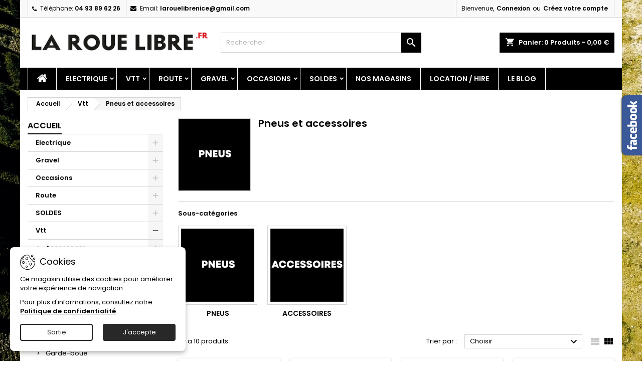

--- FILE ---
content_type: text/html; charset=utf-8
request_url: https://www.larouelibre.fr/136-pneus-et-accessoires
body_size: 34569
content:
<!doctype html>
<html lang="fr">

  <head>
    
      
  <meta charset="utf-8">


  <meta http-equiv="x-ua-compatible" content="ie=edge">



  <title>Pneus et accessoires</title>
  
    
  
  <meta name="description" content="">
  <meta name="keywords" content="">
        <link rel="canonical" href="https://www.larouelibre.fr/136-pneus-et-accessoires">
  
  	  
		  	  
    
  
    <script type="application/ld+json">
  {
    "@context": "https://schema.org",
    "@type": "Organization",
    "name" : "La Roue Libre",
    "url" : "https://www.larouelibre.fr/"
         ,"logo": {
        "@type": "ImageObject",
        "url":"https://www.larouelibre.fr/img/la-roue-libre-logo-1625728071.jpg"
      }
      }
</script>

<script type="application/ld+json">
  {
    "@context": "https://schema.org",
    "@type": "WebPage",
    "isPartOf": {
      "@type": "WebSite",
      "url":  "https://www.larouelibre.fr/",
      "name": "La Roue Libre"
    },
    "name": "Pneus et accessoires",
    "url":  "https://www.larouelibre.fr/136-pneus-et-accessoires"
  }
</script>


  <script type="application/ld+json">
    {
      "@context": "https://schema.org",
      "@type": "BreadcrumbList",
      "itemListElement": [
                  {
            "@type": "ListItem",
            "position": 1,
            "name": "Accueil",
            "item": "https://www.larouelibre.fr/"
          },                  {
            "@type": "ListItem",
            "position": 2,
            "name": "Vtt",
            "item": "https://www.larouelibre.fr/164-pieces-detachees-accessoires-vtt"
          },                  {
            "@type": "ListItem",
            "position": 3,
            "name": "Pneus et accessoires",
            "item": "https://www.larouelibre.fr/136-pneus-et-accessoires"
          }              ]
    }
  </script>
  
  
  
  <script type="application/ld+json">
  {
    "@context": "https://schema.org",
    "@type": "ItemList",
    "itemListElement": [
          {
        "@type": "ListItem",
        "position": 1,
        "name": "PNEU SCHWALBE EDDY CURRENT SOFT FRONT 29X2.6",
        "url": "https://www.larouelibre.fr/velo-electrique/pneus-et-accessoires-vae/pneus/22852-pneu-schwalbe-eddy-current-front-soft-29x26-3000501033351.html"
      },          {
        "@type": "ListItem",
        "position": 2,
        "name": "PNEU MICHELIN WILD ENDURO REAR RACING LINE 29x2.40",
        "url": "https://www.larouelibre.fr/velo-electrique/pneus-et-accessoires-vae/pneus/23753-pneu-michelin-wild-enduro-rear-racing-line-29x240-3000501091351.html"
      },          {
        "@type": "ListItem",
        "position": 3,
        "name": "PNEU SCHWALBE EDDY CURRENT SOFT 27.5X2.6",
        "url": "https://www.larouelibre.fr/velo-electrique/pneus-et-accessoires-vae/pneus/22853-pneu-schwalbe-eddy-current-soft-275x26-3000501004436.html"
      },          {
        "@type": "ListItem",
        "position": 4,
        "name": "PNEU SCHWALBE BIG BETTY SUPER GRAVITY 29X2.6",
        "url": "https://www.larouelibre.fr/velo-electrique/pneus-et-accessoires-vae/pneus/23756-pneu-schwalbe-big-betty-super-gravity-29x26-3000501074958.html"
      },          {
        "@type": "ListItem",
        "position": 5,
        "name": "MOUSSE ANTI PINCEMENT TANNUS ARMOUR 700X35/40",
        "url": "https://www.larouelibre.fr/velo-electrique/pneus-et-accessoires-vae/accessoires/23702-mousse-anti-pincement-tannus-armour-700x3540-193751005315.html"
      },          {
        "@type": "ListItem",
        "position": 6,
        "name": "LEZYNE KIT TUBELESS CO2 BLASTER",
        "url": "https://www.larouelibre.fr/gravel/pneus-et-accessoires/accessoires/21516-lezyne-kit-tubeless-co2-blaster-3000401083920.html"
      },          {
        "@type": "ListItem",
        "position": 7,
        "name": "MOUSSE ANTI PINCEMENT HUCK NORRIS DOUBLE L",
        "url": "https://www.larouelibre.fr/velo-electrique/pneus-et-accessoires-vae/21057-mousse-anti-pincement-huck-norris-double-l-3000500993199.html"
      },          {
        "@type": "ListItem",
        "position": 8,
        "name": "MOUSSE ANTI PINCEMENT TANNUS ARMOUR 27.5X2.6/3.0",
        "url": "https://www.larouelibre.fr/velo-electrique/pneus-et-accessoires-vae/accessoires/23701-mousse-anti-pincement-tannus-armour-275x2630-3000401102874.html"
      },          {
        "@type": "ListItem",
        "position": 9,
        "name": "MOUSSE ANTI PINCEMENT HUCK NORRIS SIMPLE S",
        "url": "https://www.larouelibre.fr/velo-electrique/pneus-et-accessoires-vae/accessoires/21809-mousse-anti-pincement-huck-norris-simple-s-3000401024596.html"
      },          {
        "@type": "ListItem",
        "position": 10,
        "name": "PNEU MICHELIN WILD MUD ADVANCED REINFORCED 27.5x2.25",
        "url": "https://www.larouelibre.fr/velo-electrique/pneus-et-accessoires-vae/pneus/20827-pneu-michelin-wild-mud-advanced-reinforced-275x225-3528705327842.html"
      }        ]
  }
</script>

  
  
    
  

  
    <meta property="og:title" content="Pneus et accessoires" />
    <meta property="og:description" content="" />
    <meta property="og:url" content="https://www.larouelibre.fr/136-pneus-et-accessoires" />
    <meta property="og:site_name" content="La Roue Libre" />
    <meta property="og:type" content="website" />    



  <meta name="viewport" content="width=device-width, initial-scale=1">



  <link rel="icon" type="image/vnd.microsoft.icon" href="https://www.larouelibre.fr/img/favicon.ico?1625728071">
  <link rel="shortcut icon" type="image/x-icon" href="https://www.larouelibre.fr/img/favicon.ico?1625728071">



  
  <link rel="stylesheet" href="https://www.larouelibre.fr/themes/AngarTheme/assets/cache/theme-f24004147.css" type="text/css" media="all">


<style type="text/css">

@media (min-width:768px) {
										.custom_texture { background-image: url(https://www.larouelibre.fr/themes/AngarTheme/assets/img/textures/custom_texture.jpg);}
						}

body {
	background-color: #ffffff;
	font-family: "Poppins", Arial, Helvetica, sans-serif;
}

.products .product-miniature .product-title {
    height: 32px;
}

.products .product-miniature .product-title a {
    font-size: 14px;
    line-height: 16px;
}

#content-wrapper .products .product-miniature .product-desc {
    height: 36px;
}

@media (min-width: 991px) {
    #home_categories ul li .cat-container {
        min-height: 330px;
    }
}

@media (min-width: 768px) {
    #_desktop_logo {
        padding-top: 20px;
        padding-bottom: 0px;
    }
}

nav.header-nav {
    background: #f9f9f9;
}

nav.header-nav,
.header_sep2 #contact-link span.shop-phone,
.header_sep2 #contact-link span.shop-phone.shop-tel,
.header_sep2 #contact-link span.shop-phone:last-child,
.header_sep2 .lang_currency_top,
.header_sep2 .lang_currency_top:last-child,
.header_sep2 #_desktop_currency_selector,
.header_sep2 #_desktop_language_selector,
.header_sep2 #_desktop_user_info {
    border-color: #d6d4d4;
}

#contact-link,
#contact-link a,
.lang_currency_top span.lang_currency_text,
.lang_currency_top .dropdown i.expand-more,
nav.header-nav .user-info span,
nav.header-nav .user-info a.logout,
#languages-block-top div.current,
nav.header-nav a {
    color: #000000;
}

#contact-link span.shop-phone strong,
#contact-link span.shop-phone strong a,
.lang_currency_top span.expand-more,
nav.header-nav .user-info a.account {
    color: #000000;
}

#contact-link span.shop-phone i {
    color: #000000;
}

.header-top {
    background: #ffffff;
}

div#search_widget form button[type=submit] {
    background: #000000;
    color: #ffffff;
}

div#search_widget form button[type=submit]:hover {
    background: #009ad0;
    color: #ffffff;
}



#header div#_desktop_cart .blockcart .header {
    background: #000000;
}

#header div#_desktop_cart .blockcart .header a.cart_link {
    color: #ffffff;
}


#homepage-slider .bx-wrapper .bx-pager.bx-default-pager a:hover,
#homepage-slider .bx-wrapper .bx-pager.bx-default-pager a.active{
    background: #009ad0;
}

div#rwd_menu {
    background: #000000;
}

div#rwd_menu,
div#rwd_menu a {
    color: #ffffff;
}

div#rwd_menu,
div#rwd_menu .rwd_menu_item,
div#rwd_menu .rwd_menu_item:first-child {
    border-color: #ffffff;
}

div#rwd_menu .rwd_menu_item:hover,
div#rwd_menu .rwd_menu_item:focus,
div#rwd_menu .rwd_menu_item a:hover,
div#rwd_menu .rwd_menu_item a:focus {
    color: #ffffff;
    background: #009ad0;
}

#mobile_top_menu_wrapper2 .top-menu li a:hover,
.rwd_menu_open ul.user_info li a:hover {
    background: #009ad0;
    color: #000000;
}

#_desktop_top_menu{
    background: #000000;
}

#_desktop_top_menu,
#_desktop_top_menu > ul > li,
.menu_sep1 #_desktop_top_menu > ul > li,
.menu_sep1 #_desktop_top_menu > ul > li:last-child,
.menu_sep2 #_desktop_top_menu,
.menu_sep2 #_desktop_top_menu > ul > li,
.menu_sep2 #_desktop_top_menu > ul > li:last-child,
.menu_sep3 #_desktop_top_menu,
.menu_sep4 #_desktop_top_menu,
.menu_sep5 #_desktop_top_menu,
.menu_sep6 #_desktop_top_menu {
    border-color: #ffffff;
}

#_desktop_top_menu > ul > li > a {
    color: #ffffff;
}

#_desktop_top_menu > ul > li:hover > a {
    color: #ffffff;
    background: #009ad0;
}

.submenu1 #_desktop_top_menu .popover.sub-menu ul.top-menu li a:hover,
.submenu3 #_desktop_top_menu .popover.sub-menu ul.top-menu li a:hover,
.live_edit_0.submenu1 #_desktop_top_menu .popover.sub-menu ul.top-menu li:hover > a,
.live_edit_0.submenu3 #_desktop_top_menu .popover.sub-menu ul.top-menu li:hover > a {
    background: #009ad0;
    color: #000000;
}


#home_categories .homecat_title span {
    border-color: #000000;
}

#home_categories ul li .homecat_name span {
    background: #000000;
}

#home_categories ul li a.view_more {
    background: #000000;
    color: #ffffff;
    border-color: #000000;
}

#home_categories ul li a.view_more:hover {
    background: #282828;
    color: #ffffff;
    border-color: #282828;
}

.columns .text-uppercase a,
.columns .text-uppercase span,
.columns div#_desktop_cart .cart_index_title a,
#home_man_product .catprod_title a span {
    border-color: #000000;
}

#index .tabs ul.nav-tabs li.nav-item a.active,
#index .tabs ul.nav-tabs li.nav-item a:hover,
.index_title a,
.index_title span {
    border-color: #009ad0;
}

a.product-flags-plist span.product-flag,
a.product-flags-plist span.product-flag.new,
#home_cat_product a.product-flags-plist span.product-flag.new,
#product #content .product-flags li,
#product #content .product-flags .product-flag.new {
    background: #000000;
}

.products .product-miniature .product-title a,
#home_cat_product ul li .right-block .name_block a {
    color: #292929;
}

.products .product-miniature span.price,
#home_cat_product ul li .product-price-and-shipping .price,
.ui-widget .search_right span.search_price,
body#view #main .wishlist-product-price {
    color: #000000;
}

.button-container .add-to-cart:hover,
#subcart .cart-buttons .viewcart:hover,
body#view ul li.wishlist-products-item .wishlist-product-bottom .btn-primary:hover {
    background: #282828;
    color: #ffffff;
    border-color: #282828;
}

.button-container .add-to-cart,
.button-container .add-to-cart:disabled,
#subcart .cart-buttons .viewcart,
body#view ul li.wishlist-products-item .wishlist-product-bottom .btn-primary {
    background: #000000;
    color: #ffffff;
    border-color: #000000;
}

#home_cat_product .catprod_title span {
    border-color: #009ad0;
}

#home_man .man_title span {
    border-color: #009ad0;
}

div#angarinfo_block .icon_cms {
    color: #009ad0;
}

.footer-container {
    background: #f9f9f9;
}

.footer-container,
.footer-container .h3,
.footer-container .links .title,
.row.social_footer {
    border-color: #dadada;
}

.footer-container .h3 span,
.footer-container .h3 a,
.footer-container .links .title span.h3,
.footer-container .links .title a.h3 {
    border-color: #009ad0;
}

.footer-container,
.footer-container .h3,
.footer-container .links .title .h3,
.footer-container a,
.footer-container li a,
.footer-container .links ul>li a {
    color: #282828;
}

.block_newsletter .btn-newsletter {
    background: #009ad0;
    color: #ffffff;
}

.block_newsletter .btn-newsletter:hover {
    background: #f9f9f9;
    color: #ffffff;
}

.footer-container .bottom-footer {
    background: #f9f9f9;
    border-color: #dadada;
    color: #282828;
}

.product-prices .current-price span.price {
    color: #009ad0;
}

.product-add-to-cart button.btn.add-to-cart:hover {
    background: #282828;
    color: #ffffff;
    border-color: #282828;
}

.product-add-to-cart button.btn.add-to-cart,
.product-add-to-cart button.btn.add-to-cart:disabled {
    background: #009ad0;
    color: #ffffff;
    border-color: #009ad0;
}

#product .tabs ul.nav-tabs li.nav-item a.active,
#product .tabs ul.nav-tabs li.nav-item a:hover,
#product .index_title span,
.page-product-heading span,
body #product-comments-list-header .comments-nb {
    border-color: #009ad0;
}

body .btn-primary:hover {
    background: #009ad0;
    color: #ffffff;
    border-color: #009ad0;
}

body .btn-primary,
body .btn-primary.disabled,
body .btn-primary:disabled,
body .btn-primary.disabled:hover {
    background: #009ad0;
    color: #ffffff;
    border-color: #009ad0;
}

body .btn-secondary:hover {
    background: #eeeeee;
    color: #000000;
    border-color: #d8d8d8;
}

body .btn-secondary,
body .btn-secondary.disabled,
body .btn-secondary:disabled,
body .btn-secondary.disabled:hover {
    background: #f6f6f6;
    color: #000000;
    border-color: #d8d8d8;
}

.form-control:focus, .input-group.focus {
    border-color: #dbdbdb;
    outline-color: #dbdbdb;
}

body .pagination .page-list .current a,
body .pagination .page-list a:hover,
body .pagination .page-list .current a.disabled,
body .pagination .page-list .current a.disabled:hover {
    color: #009ad0;
}

.page-my-account #content .links a:hover i {
    color: #009ad0;
}

#scroll_top {
    background: #000000;
    color: #ffffff;
}

#scroll_top:hover,
#scroll_top:focus {
    background: #1b1a1b;
    color: #ffffff;
}

</style>

<link rel="stylesheet" rel="preload" as="style" href="https://fonts.googleapis.com/css?family=Poppins:400,600&amp;subset=latin,latin-ext&display=block" type="text/css" media="all" />




  

  <script type="text/javascript">
        var Chronopost = {"ajax_endpoint":"https:\/\/www.larouelibre.fr\/module\/chronopost\/ajax?ajax=1"};
        var blockwishlistController = "https:\/\/www.larouelibre.fr\/module\/blockwishlist\/action";
        var prestashop = {"cart":{"products":[],"totals":{"total":{"type":"total","label":"Total","amount":0,"value":"0,00\u00a0\u20ac"},"total_including_tax":{"type":"total","label":"Total TTC","amount":0,"value":"0,00\u00a0\u20ac"},"total_excluding_tax":{"type":"total","label":"Total HT :","amount":0,"value":"0,00\u00a0\u20ac"}},"subtotals":{"products":{"type":"products","label":"Sous-total","amount":0,"value":"0,00\u00a0\u20ac"},"discounts":null,"shipping":{"type":"shipping","label":"Livraison","amount":0,"value":""},"tax":{"type":"tax","label":"Taxes incluses","amount":0,"value":"0,00\u00a0\u20ac"}},"products_count":0,"summary_string":"0 articles","vouchers":{"allowed":1,"added":[]},"discounts":[],"minimalPurchase":0,"minimalPurchaseRequired":""},"currency":{"id":1,"name":"Euro","iso_code":"EUR","iso_code_num":"978","sign":"\u20ac"},"customer":{"lastname":null,"firstname":null,"email":null,"birthday":null,"newsletter":null,"newsletter_date_add":null,"optin":null,"website":null,"company":null,"siret":null,"ape":null,"is_logged":false,"gender":{"type":null,"name":null},"addresses":[]},"country":{"id_zone":9,"id_currency":0,"call_prefix":33,"iso_code":"FR","active":"1","contains_states":"0","need_identification_number":"0","need_zip_code":"1","zip_code_format":"NNNNN","display_tax_label":"1","name":"France","id":8},"language":{"name":"Fran\u00e7ais (French)","iso_code":"fr","locale":"fr-FR","language_code":"fr","active":"1","is_rtl":"0","date_format_lite":"d\/m\/Y","date_format_full":"d\/m\/Y H:i:s","id":1},"page":{"title":"","canonical":"https:\/\/www.larouelibre.fr\/136-pneus-et-accessoires","meta":{"title":"Pneus et accessoires","description":"","keywords":"","robots":"index"},"page_name":"category","body_classes":{"lang-fr":true,"lang-rtl":false,"country-FR":true,"currency-EUR":true,"layout-left-column":true,"page-category":true,"tax-display-enabled":true,"page-customer-account":false,"category-id-136":true,"category-Pneus et accessoires":true,"category-id-parent-164":true,"category-depth-level-3":true},"admin_notifications":[],"password-policy":{"feedbacks":{"0":"Tr\u00e8s faible","1":"Faible","2":"Moyenne","3":"Fort","4":"Tr\u00e8s fort","Straight rows of keys are easy to guess":"Les suites de touches sur le clavier sont faciles \u00e0 deviner","Short keyboard patterns are easy to guess":"Les mod\u00e8les courts sur le clavier sont faciles \u00e0 deviner.","Use a longer keyboard pattern with more turns":"Utilisez une combinaison de touches plus longue et plus complexe.","Repeats like \"aaa\" are easy to guess":"Les r\u00e9p\u00e9titions (ex. : \"aaa\") sont faciles \u00e0 deviner.","Repeats like \"abcabcabc\" are only slightly harder to guess than \"abc\"":"Les r\u00e9p\u00e9titions (ex. : \"abcabcabc\") sont seulement un peu plus difficiles \u00e0 deviner que \"abc\".","Sequences like abc or 6543 are easy to guess":"Les s\u00e9quences (ex. : abc ou 6543) sont faciles \u00e0 deviner.","Recent years are easy to guess":"Les ann\u00e9es r\u00e9centes sont faciles \u00e0 deviner.","Dates are often easy to guess":"Les dates sont souvent faciles \u00e0 deviner.","This is a top-10 common password":"Ce mot de passe figure parmi les 10 mots de passe les plus courants.","This is a top-100 common password":"Ce mot de passe figure parmi les 100 mots de passe les plus courants.","This is a very common password":"Ceci est un mot de passe tr\u00e8s courant.","This is similar to a commonly used password":"Ce mot de passe est similaire \u00e0 un mot de passe couramment utilis\u00e9.","A word by itself is easy to guess":"Un mot seul est facile \u00e0 deviner.","Names and surnames by themselves are easy to guess":"Les noms et les surnoms seuls sont faciles \u00e0 deviner.","Common names and surnames are easy to guess":"Les noms et les pr\u00e9noms courants sont faciles \u00e0 deviner.","Use a few words, avoid common phrases":"Utilisez quelques mots, \u00e9vitez les phrases courantes.","No need for symbols, digits, or uppercase letters":"Pas besoin de symboles, de chiffres ou de majuscules.","Avoid repeated words and characters":"\u00c9viter de r\u00e9p\u00e9ter les mots et les caract\u00e8res.","Avoid sequences":"\u00c9viter les s\u00e9quences.","Avoid recent years":"\u00c9vitez les ann\u00e9es r\u00e9centes.","Avoid years that are associated with you":"\u00c9vitez les ann\u00e9es qui vous sont associ\u00e9es.","Avoid dates and years that are associated with you":"\u00c9vitez les dates et les ann\u00e9es qui vous sont associ\u00e9es.","Capitalization doesn't help very much":"Les majuscules ne sont pas tr\u00e8s utiles.","All-uppercase is almost as easy to guess as all-lowercase":"Un mot de passe tout en majuscules est presque aussi facile \u00e0 deviner qu'un mot de passe tout en minuscules.","Reversed words aren't much harder to guess":"Les mots invers\u00e9s ne sont pas beaucoup plus difficiles \u00e0 deviner.","Predictable substitutions like '@' instead of 'a' don't help very much":"Les substitutions pr\u00e9visibles comme '\"@\" au lieu de \"a\" n'aident pas beaucoup.","Add another word or two. Uncommon words are better.":"Ajoutez un autre mot ou deux. Pr\u00e9f\u00e9rez les mots peu courants."}}},"shop":{"name":"La Roue Libre","logo":"https:\/\/www.larouelibre.fr\/img\/la-roue-libre-logo-1625728071.jpg","stores_icon":"https:\/\/www.larouelibre.fr\/img\/logo_stores.png","favicon":"https:\/\/www.larouelibre.fr\/img\/favicon.ico"},"core_js_public_path":"\/themes\/","urls":{"base_url":"https:\/\/www.larouelibre.fr\/","current_url":"https:\/\/www.larouelibre.fr\/136-pneus-et-accessoires","shop_domain_url":"https:\/\/www.larouelibre.fr","img_ps_url":"https:\/\/www.larouelibre.fr\/img\/","img_cat_url":"https:\/\/www.larouelibre.fr\/img\/c\/","img_lang_url":"https:\/\/www.larouelibre.fr\/img\/l\/","img_prod_url":"https:\/\/www.larouelibre.fr\/img\/p\/","img_manu_url":"https:\/\/www.larouelibre.fr\/img\/m\/","img_sup_url":"https:\/\/www.larouelibre.fr\/img\/su\/","img_ship_url":"https:\/\/www.larouelibre.fr\/img\/s\/","img_store_url":"https:\/\/www.larouelibre.fr\/img\/st\/","img_col_url":"https:\/\/www.larouelibre.fr\/img\/co\/","img_url":"https:\/\/www.larouelibre.fr\/themes\/AngarTheme\/assets\/img\/","css_url":"https:\/\/www.larouelibre.fr\/themes\/AngarTheme\/assets\/css\/","js_url":"https:\/\/www.larouelibre.fr\/themes\/AngarTheme\/assets\/js\/","pic_url":"https:\/\/www.larouelibre.fr\/upload\/","theme_assets":"https:\/\/www.larouelibre.fr\/themes\/AngarTheme\/assets\/","theme_dir":"https:\/\/www.larouelibre.fr\/themes\/AngarTheme\/","pages":{"address":"https:\/\/www.larouelibre.fr\/adresse","addresses":"https:\/\/www.larouelibre.fr\/adresses","authentication":"https:\/\/www.larouelibre.fr\/connexion","manufacturer":"https:\/\/www.larouelibre.fr\/marques","cart":"https:\/\/www.larouelibre.fr\/panier","category":"https:\/\/www.larouelibre.fr\/index.php?controller=category","cms":"https:\/\/www.larouelibre.fr\/index.php?controller=cms","contact":"https:\/\/www.larouelibre.fr\/nous-contacter","discount":"https:\/\/www.larouelibre.fr\/reduction","guest_tracking":"https:\/\/www.larouelibre.fr\/suivi-commande-invite","history":"https:\/\/www.larouelibre.fr\/historique-commandes","identity":"https:\/\/www.larouelibre.fr\/identite","index":"https:\/\/www.larouelibre.fr\/","my_account":"https:\/\/www.larouelibre.fr\/mon-compte","order_confirmation":"https:\/\/www.larouelibre.fr\/confirmation-commande","order_detail":"https:\/\/www.larouelibre.fr\/index.php?controller=order-detail","order_follow":"https:\/\/www.larouelibre.fr\/suivi-commande","order":"https:\/\/www.larouelibre.fr\/commande","order_return":"https:\/\/www.larouelibre.fr\/index.php?controller=order-return","order_slip":"https:\/\/www.larouelibre.fr\/avoirs","pagenotfound":"https:\/\/www.larouelibre.fr\/page-introuvable","password":"https:\/\/www.larouelibre.fr\/recuperation-mot-de-passe","pdf_invoice":"https:\/\/www.larouelibre.fr\/index.php?controller=pdf-invoice","pdf_order_return":"https:\/\/www.larouelibre.fr\/index.php?controller=pdf-order-return","pdf_order_slip":"https:\/\/www.larouelibre.fr\/index.php?controller=pdf-order-slip","prices_drop":"https:\/\/www.larouelibre.fr\/promotions","product":"https:\/\/www.larouelibre.fr\/index.php?controller=product","registration":"https:\/\/www.larouelibre.fr\/index.php?controller=registration","search":"https:\/\/www.larouelibre.fr\/recherche","sitemap":"https:\/\/www.larouelibre.fr\/plan-site","stores":"https:\/\/www.larouelibre.fr\/magasins-velo-nice","supplier":"https:\/\/www.larouelibre.fr\/fournisseur","new_products":"https:\/\/www.larouelibre.fr\/nouveaux-produits","brands":"https:\/\/www.larouelibre.fr\/marques","register":"https:\/\/www.larouelibre.fr\/index.php?controller=registration","order_login":"https:\/\/www.larouelibre.fr\/commande?login=1"},"alternative_langs":[],"actions":{"logout":"https:\/\/www.larouelibre.fr\/?mylogout="},"no_picture_image":{"bySize":{"small_default":{"url":"https:\/\/www.larouelibre.fr\/img\/p\/fr-default-small_default.jpg","width":98,"height":98},"cart_default":{"url":"https:\/\/www.larouelibre.fr\/img\/p\/fr-default-cart_default.jpg","width":125,"height":125},"home_default":{"url":"https:\/\/www.larouelibre.fr\/img\/p\/fr-default-home_default.jpg","width":259,"height":259},"medium_default":{"url":"https:\/\/www.larouelibre.fr\/img\/p\/fr-default-medium_default.jpg","width":452,"height":452},"large_default":{"url":"https:\/\/www.larouelibre.fr\/img\/p\/fr-default-large_default.jpg","width":800,"height":800}},"small":{"url":"https:\/\/www.larouelibre.fr\/img\/p\/fr-default-small_default.jpg","width":98,"height":98},"medium":{"url":"https:\/\/www.larouelibre.fr\/img\/p\/fr-default-home_default.jpg","width":259,"height":259},"large":{"url":"https:\/\/www.larouelibre.fr\/img\/p\/fr-default-large_default.jpg","width":800,"height":800},"legend":""}},"configuration":{"display_taxes_label":true,"display_prices_tax_incl":true,"is_catalog":false,"show_prices":true,"opt_in":{"partner":true},"quantity_discount":{"type":"discount","label":"Remise sur prix unitaire"},"voucher_enabled":1,"return_enabled":1},"field_required":[],"breadcrumb":{"links":[{"title":"Accueil","url":"https:\/\/www.larouelibre.fr\/"},{"title":"Vtt","url":"https:\/\/www.larouelibre.fr\/164-pieces-detachees-accessoires-vtt"},{"title":"Pneus et accessoires","url":"https:\/\/www.larouelibre.fr\/136-pneus-et-accessoires"}],"count":3},"link":{"protocol_link":"https:\/\/","protocol_content":"https:\/\/"},"time":1768500994,"static_token":"8e0aef9f1dbab47030384870d24b9ac7","token":"a97284cde8fe0ba9a12d3b2222b68843","debug":false,"modules":{"alma":false}};
        var productsAlreadyTagged = [];
        var psr_icon_color = "#F19D76";
        var removeFromWishlistUrl = "https:\/\/www.larouelibre.fr\/module\/blockwishlist\/action?action=deleteProductFromWishlist";
        var wishlistAddProductToCartUrl = "https:\/\/www.larouelibre.fr\/module\/blockwishlist\/action?action=addProductToCart";
        var wishlistUrl = "https:\/\/www.larouelibre.fr\/module\/blockwishlist\/view";
      </script>



   <style>
    #products .thumbnail-container, .featured-products .thumbnail-container, .product-accessories .thumbnail-container, .product-miniature .thumbnail-container{height: 368px;}#products .product-description, .featured-products .product-description, .product-accessories .product-description, .product-miniature .product-description{height: 120px;}#products .thumbnail-container:focus .highlighted-informations, #products .thumbnail-container:hover .highlighted-informations, .featured-products .thumbnail-container:focus .highlighted-informations, .featured-products .thumbnail-container:hover .highlighted-informations, .product-accessories .thumbnail-container:focus .highlighted-informations, .product-accessories .thumbnail-container:hover .highlighted-informations, .product-miniature .thumbnail-container:focus .highlighted-informations, .product-miniature .thumbnail-container:hover .highlighted-informations{bottom: 140px;}
</style>

<script async src="https://www.googletagmanager.com/gtag/js?id=UA-123879801-1"></script>
<script>
  window.dataLayer = window.dataLayer || [];
  function gtag(){dataLayer.push(arguments);}
  gtag('js', new Date());
  gtag(
    'config',
    'UA-123879801-1',
    {
      'debug_mode':false
                      }
  );
</script>





    
  </head>

  <body id="category" class="lang-fr country-fr currency-eur layout-left-column page-category tax-display-enabled category-id-136 category-pneus-et-accessoires category-id-parent-164 category-depth-level-3 live_edit_  ps_817 custom_texture bg_attatchment_fixed bg_position_tc bg_repeat_no bg_size_cover slider_position_top slider_controls_black banners_top3 banners_top_tablets3 banners_top_phones1 banners_bottom2 banners_bottom_tablets2 banners_bottom_phones1 submenu1 pl_1col_qty_5 pl_2col_qty_4 pl_3col_qty_3 pl_1col_qty_bigtablets_4 pl_2col_qty_bigtablets_2 pl_3col_qty_bigtablets_2 pl_1col_qty_tablets_3 pl_1col_qty_phones_1 home_tabs2 pl_border_type2 pl_button_icon_no pl_button_qty2 pl_desc_no pl_reviews_no pl_availability_no product_layout2 hide_reference_no hide_reassurance_yes product_tabs1 menu_sep1 header_sep2 slider_full_width feat_cat_style1 feat_cat5 feat_cat_bigtablets3 feat_cat_tablets2 feat_cat_phones0 all_products_no pl_colors_yes newsletter_info_yes stickycart_yes stickymenu_yes homeicon_no pl_man_no product_hide_man_no cart_style1 pl_ref_yes header_style_1 mainfont_Poppins bg_white page_width_1200 pl_qty_yes pl_stock_yes product_stock_yes cat_image_no cat_desc_mobile_no subcat_image_no subcat_style_0 subcat_qty_5 pl_price_default product_price_default footer_style_1 standard_carusele not_logged  ">

    
      
    

    <main>
      
              

      <header id="header">
        
          


  <div class="header-banner">
    
  </div>



  <nav class="header-nav">
    <div class="container">
      <div class="row">
          <div class="col-md-12 col-xs-12">
            <div id="_desktop_contact_link">
  <div id="contact-link">

			<span class="shop-phone contact_link">
			<a href="https://www.larouelibre.fr/nous-contacter">Contact</a>
		</span>
	
			<span class="shop-phone shop-tel">
			<i class="fa fa-phone"></i>
			<span class="shop-phone_text">Téléphone:</span>
			<strong><a href="tel:04 93 89 62 26">04 93 89 62 26</a></strong>
		</span>
	
			<span class="shop-phone shop-email">
			<i class="fa fa-envelope"></i>
			<span class="shop-phone_text">Email:</span>
			<strong><a href="&#109;&#97;&#105;&#108;&#116;&#111;&#58;%6c%61%72%6f%75%65%6c%69%62%72%65%6e%69%63%65@%67%6d%61%69%6c.%63%6f%6d" >&#x6c;&#x61;&#x72;&#x6f;&#x75;&#x65;&#x6c;&#x69;&#x62;&#x72;&#x65;&#x6e;&#x69;&#x63;&#x65;&#x40;&#x67;&#x6d;&#x61;&#x69;&#x6c;&#x2e;&#x63;&#x6f;&#x6d;</a></strong>
		</span>
	

  </div>
</div>


            <div id="_desktop_user_info">
  <div class="user-info">


	<ul class="user_info hidden-md-up">

		
			<li><a href="https://www.larouelibre.fr/mon-compte" title="Identifiez-vous" rel="nofollow">Connexion</a></li>
			<li><a href="https://www.larouelibre.fr/index.php?controller=registration" title="Identifiez-vous" rel="nofollow">Créez votre compte</a></li>

		
	</ul>


	<div class="hidden-sm-down">
		<span class="welcome">Bienvenue,</span>
					<a class="account" href="https://www.larouelibre.fr/mon-compte" title="Identifiez-vous" rel="nofollow">Connexion</a>

			<span class="or">ou</span>

			<a class="account" href="https://www.larouelibre.fr/index.php?controller=registration" title="Identifiez-vous" rel="nofollow">Créez votre compte</a>
			</div>


  </div>
</div>
          </div>
      </div>
    </div>
  </nav>



  <div class="header-top">
    <div class="container">
	  <div class="row">
        <div class="col-md-4 hidden-sm-down2" id="_desktop_logo">
                            <a href="https://www.larouelibre.fr/">
                  <img class="logo img-responsive" src="https://www.larouelibre.fr/img/la-roue-libre-logo-1625728071.jpg" alt="La Roue Libre">
                </a>
                    </div>
		
<div id="_desktop_cart">

	<div class="cart_top">

		<div class="blockcart cart-preview inactive" data-refresh-url="//www.larouelibre.fr/module/ps_shoppingcart/ajax">
			<div class="header">
			
				<div class="cart_index_title">
					<a class="cart_link" rel="nofollow" href="//www.larouelibre.fr/panier?action=show">
						<i class="material-icons shopping-cart">shopping_cart</i>
						<span class="hidden-sm-down cart_title">Panier:</span>
						<span class="cart-products-count">
							0<span> Produits - 0,00 €</span>
						</span>
					</a>
				</div>


				<div id="subcart">

					<ul class="cart_products">

											<li>Il n'y a plus d'articles dans votre panier</li>
					
										</ul>

					<ul class="cart-subtotals">

				
						<li>
							<span class="text">Livraison</span>
							<span class="value"></span>
							<span class="clearfix"></span>
						</li>

						<li>
							<span class="text">Total</span>
							<span class="value">0,00 €</span>
							<span class="clearfix"></span>
						</li>

					</ul>

					<div class="cart-buttons">
						<a class="btn btn-primary viewcart" href="//www.larouelibre.fr/panier?action=show">Commander <i class="material-icons">&#xE315;</i></a>
											</div>

				</div>

			</div>
		</div>

	</div>

</div>


<!-- Block search module TOP -->
<div id="_desktop_search_widget" class="col-lg-4 col-md-4 col-sm-12 search-widget hidden-sm-down ">
	<div id="search_widget" data-search-controller-url="//www.larouelibre.fr/recherche">
		<form method="get" action="//www.larouelibre.fr/recherche">
			<input type="hidden" name="controller" value="search">
			<input type="text" name="s" value="" placeholder="Rechercher" aria-label="Rechercher">
			<button type="submit">
				<i class="material-icons search">&#xE8B6;</i>
				<span class="hidden-xl-down">Rechercher</span>
			</button>
		</form>
	</div>
</div>
<!-- /Block search module TOP -->

		<div class="clearfix"></div>
	  </div>
    </div>

	<div id="rwd_menu" class="hidden-md-up">
		<div class="container">
			<div id="menu-icon2" class="rwd_menu_item"><i class="material-icons d-inline">&#xE5D2;</i></div>
			<div id="search-icon" class="rwd_menu_item"><i class="material-icons search">&#xE8B6;</i></div>
			<div id="user-icon" class="rwd_menu_item"><i class="material-icons logged">&#xE7FF;</i></div>
			<div id="_mobile_cart" class="rwd_menu_item"></div>
		</div>
		<div class="clearfix"></div>
	</div>

	<div class="container">
		<div id="mobile_top_menu_wrapper2" class="rwd_menu_open hidden-md-up" style="display:none;">
			<div class="js-top-menu mobile" id="_mobile_top_menu"></div>
		</div>

		<div id="mobile_search_wrapper" class="rwd_menu_open hidden-md-up" style="display:none;">
			<div id="_mobile_search_widget"></div>
		</div>

		<div id="mobile_user_wrapper" class="rwd_menu_open hidden-md-up" style="display:none;">
			<div id="_mobile_user_info"></div>
		</div>
	</div>
  </div>
  

<div class="menu js-top-menu position-static hidden-sm-down" id="_desktop_top_menu">
    

      <ul class="top-menu container" id="top-menu" data-depth="0">

					<li class="home_icon"><a href="https://www.larouelibre.fr/"><i class="icon-home"></i><span>Accueil</span></a></li>
		
	    
							<li class="category" id="category-166">
								  <a
					class="dropdown-item sf-with-ul"
					href="https://www.larouelibre.fr/166-velo-electrique" data-depth="0"
									  >
										  					  					  <span class="float-xs-right hidden-md-up">
						<span data-target="#top_sub_menu_70307" data-toggle="collapse" class="navbar-toggler collapse-icons">
						  <i class="material-icons add">&#xE313;</i>
						  <i class="material-icons remove">&#xE316;</i>
						</span>
					  </span>
										Electrique
				  </a>
				  				  <div  class="popover sub-menu js-sub-menu collapse" id="top_sub_menu_70307">
					

      <ul class="top-menu container"  data-depth="1">

		
	    
							<li class="category" id="category-242">
								  <a
					class="dropdown-item dropdown-submenu sf-with-ul"
					href="https://www.larouelibre.fr/242-fins-de-serie-vae" data-depth="1"
									  >
										  					  					  <span class="float-xs-right hidden-md-up">
						<span data-target="#top_sub_menu_52991" data-toggle="collapse" class="navbar-toggler collapse-icons">
						  <i class="material-icons add">&#xE313;</i>
						  <i class="material-icons remove">&#xE316;</i>
						</span>
					  </span>
										Fins de série
				  </a>
				  				  <div  class="collapse" id="top_sub_menu_52991">
					

      <ul class="top-menu container"  data-depth="2">

		
	    
							<li class="category" id="category-243">
								  <a
					class="dropdown-item"
					href="https://www.larouelibre.fr/243-vtt" data-depth="2"
									  >
										VTT
				  </a>
				  				</li>
							<li class="category" id="category-244">
								  <a
					class="dropdown-item"
					href="https://www.larouelibre.fr/244-ville-polyvalent" data-depth="2"
									  >
										Ville | Polyvalent
				  </a>
				  				</li>
							<li class="category" id="category-245">
								  <a
					class="dropdown-item"
					href="https://www.larouelibre.fr/245-route" data-depth="2"
									  >
										Route
				  </a>
				  				</li>
			
		
      </ul>


									  </div>
				  				</li>
							<li class="category" id="category-61">
								  <a
					class="dropdown-item dropdown-submenu sf-with-ul"
					href="https://www.larouelibre.fr/61-vtt-electrique" data-depth="1"
									  >
										  					  					  <span class="float-xs-right hidden-md-up">
						<span data-target="#top_sub_menu_39152" data-toggle="collapse" class="navbar-toggler collapse-icons">
						  <i class="material-icons add">&#xE313;</i>
						  <i class="material-icons remove">&#xE316;</i>
						</span>
					  </span>
										VTT électrique
				  </a>
				  				  <div  class="collapse" id="top_sub_menu_39152">
					

      <ul class="top-menu container"  data-depth="2">

		
	    
							<li class="category" id="category-333">
								  <a
					class="dropdown-item"
					href="https://www.larouelibre.fr/333-cannondale" data-depth="2"
									  >
										Cannondale
				  </a>
				  				</li>
							<li class="category" id="category-212">
								  <a
					class="dropdown-item sf-with-ul"
					href="https://www.larouelibre.fr/212-cube" data-depth="2"
									  >
										  					  					  <span class="float-xs-right hidden-md-up">
						<span data-target="#top_sub_menu_32323" data-toggle="collapse" class="navbar-toggler collapse-icons">
						  <i class="material-icons add">&#xE313;</i>
						  <i class="material-icons remove">&#xE316;</i>
						</span>
					  </span>
										Cube
				  </a>
				  				  <div  class="collapse" id="top_sub_menu_32323">
					

      <ul class="top-menu container"  data-depth="3">

		
	    
							<li class="category" id="category-386">
								  <a
					class="dropdown-item"
					href="https://www.larouelibre.fr/386-reaction-hybrid" data-depth="3"
									  >
										Reaction Hybrid
				  </a>
				  				</li>
							<li class="category" id="category-387">
								  <a
					class="dropdown-item sf-with-ul"
					href="https://www.larouelibre.fr/387-stereo-hybrid" data-depth="3"
									  >
										  					  					  <span class="float-xs-right hidden-md-up">
						<span data-target="#top_sub_menu_53384" data-toggle="collapse" class="navbar-toggler collapse-icons">
						  <i class="material-icons add">&#xE313;</i>
						  <i class="material-icons remove">&#xE316;</i>
						</span>
					  </span>
										Stereo Hybrid
				  </a>
				  				  <div  class="collapse" id="top_sub_menu_53384">
					

      <ul class="top-menu container"  data-depth="4">

		
	    
							<li class="category" id="category-389">
								  <a
					class="dropdown-item"
					href="https://www.larouelibre.fr/389-stereo-hybrid-140" data-depth="4"
									  >
										Stereo Hybrid 140
				  </a>
				  				</li>
							<li class="category" id="category-511">
								  <a
					class="dropdown-item"
					href="https://www.larouelibre.fr/511-stereo-hybrid-one-55" data-depth="4"
									  >
										Stereo Hybrid One 55
				  </a>
				  				</li>
							<li class="category" id="category-529">
								  <a
					class="dropdown-item"
					href="https://www.larouelibre.fr/529-ams-hybrid-one-44" data-depth="4"
									  >
										Stereo Hybrid One 44
				  </a>
				  				</li>
							<li class="category" id="category-534">
								  <a
					class="dropdown-item"
					href="https://www.larouelibre.fr/534-stereo-hybrid-one-77" data-depth="4"
									  >
										Stereo Hybrid One 77
				  </a>
				  				</li>
							<li class="category" id="category-536">
								  <a
					class="dropdown-item"
					href="https://www.larouelibre.fr/536-ams-hybrid-one-44" data-depth="4"
									  >
										AMS Hybrid One 44
				  </a>
				  				</li>
							<li class="category" id="category-542">
								  <a
					class="dropdown-item"
					href="https://www.larouelibre.fr/542-ams-hybrid-177" data-depth="4"
									  >
										AMS Hybrid 177
				  </a>
				  				</li>
			
		
      </ul>


									  </div>
				  				</li>
							<li class="category" id="category-391">
								  <a
					class="dropdown-item"
					href="https://www.larouelibre.fr/391-enfant" data-depth="3"
									  >
										Enfant
				  </a>
				  				</li>
			
		
      </ul>


									  </div>
				  				</li>
							<li class="category" id="category-537">
								  <a
					class="dropdown-item"
					href="https://www.larouelibre.fr/537-forbidden" data-depth="2"
									  >
										Forbidden
				  </a>
				  				</li>
							<li class="category" id="category-342">
								  <a
					class="dropdown-item sf-with-ul"
					href="https://www.larouelibre.fr/342-flyer" data-depth="2"
									  >
										  					  					  <span class="float-xs-right hidden-md-up">
						<span data-target="#top_sub_menu_30733" data-toggle="collapse" class="navbar-toggler collapse-icons">
						  <i class="material-icons add">&#xE313;</i>
						  <i class="material-icons remove">&#xE316;</i>
						</span>
					  </span>
										Flyer
				  </a>
				  				  <div  class="collapse" id="top_sub_menu_30733">
					

      <ul class="top-menu container"  data-depth="3">

		
	    
							<li class="category" id="category-400">
								  <a
					class="dropdown-item"
					href="https://www.larouelibre.fr/400-uproc-2" data-depth="3"
									  >
										UPROC 2
				  </a>
				  				</li>
							<li class="category" id="category-491">
								  <a
					class="dropdown-item"
					href="https://www.larouelibre.fr/491-uproc-evox" data-depth="3"
									  >
										UPROC EVO:X
				  </a>
				  				</li>
			
		
      </ul>


									  </div>
				  				</li>
							<li class="category" id="category-211">
								  <a
					class="dropdown-item"
					href="https://www.larouelibre.fr/211-giant" data-depth="2"
									  >
										Giant
				  </a>
				  				</li>
							<li class="category" id="category-210">
								  <a
					class="dropdown-item"
					href="https://www.larouelibre.fr/210-lapierre" data-depth="2"
									  >
										Lapierre
				  </a>
				  				</li>
							<li class="category" id="category-213">
								  <a
					class="dropdown-item sf-with-ul"
					href="https://www.larouelibre.fr/213-moustache" data-depth="2"
									  >
										  					  					  <span class="float-xs-right hidden-md-up">
						<span data-target="#top_sub_menu_80055" data-toggle="collapse" class="navbar-toggler collapse-icons">
						  <i class="material-icons add">&#xE313;</i>
						  <i class="material-icons remove">&#xE316;</i>
						</span>
					  </span>
										Moustache
				  </a>
				  				  <div  class="collapse" id="top_sub_menu_80055">
					

      <ul class="top-menu container"  data-depth="3">

		
	    
							<li class="category" id="category-392">
								  <a
					class="dropdown-item"
					href="https://www.larouelibre.fr/392-game" data-depth="3"
									  >
										Game
				  </a>
				  				</li>
							<li class="category" id="category-393">
								  <a
					class="dropdown-item"
					href="https://www.larouelibre.fr/393-trail" data-depth="3"
									  >
										Trail
				  </a>
				  				</li>
			
		
      </ul>


									  </div>
				  				</li>
							<li class="category" id="category-540">
								  <a
					class="dropdown-item"
					href="https://www.larouelibre.fr/540-orbea" data-depth="2"
									  >
										Orbea
				  </a>
				  				</li>
							<li class="category" id="category-337">
								  <a
					class="dropdown-item"
					href="https://www.larouelibre.fr/337-santacruz" data-depth="2"
									  >
										SantaCruz
				  </a>
				  				</li>
			
		
      </ul>


									  </div>
				  				</li>
							<li class="category" id="category-62">
								  <a
					class="dropdown-item dropdown-submenu sf-with-ul"
					href="https://www.larouelibre.fr/62-velo-electrique-urbain" data-depth="1"
									  >
										  					  					  <span class="float-xs-right hidden-md-up">
						<span data-target="#top_sub_menu_19827" data-toggle="collapse" class="navbar-toggler collapse-icons">
						  <i class="material-icons add">&#xE313;</i>
						  <i class="material-icons remove">&#xE316;</i>
						</span>
					  </span>
										Vélo électrique urbain
				  </a>
				  				  <div  class="collapse" id="top_sub_menu_19827">
					

      <ul class="top-menu container"  data-depth="2">

		
	    
							<li class="category" id="category-481">
								  <a
					class="dropdown-item"
					href="https://www.larouelibre.fr/481-speed-bike-45kmh" data-depth="2"
									  >
										Speed Bike 45Kmh
				  </a>
				  				</li>
							<li class="category" id="category-215">
								  <a
					class="dropdown-item"
					href="https://www.larouelibre.fr/215-lapierre" data-depth="2"
									  >
										Lapierre
				  </a>
				  				</li>
							<li class="category" id="category-216">
								  <a
					class="dropdown-item"
					href="https://www.larouelibre.fr/216-giant" data-depth="2"
									  >
										Giant
				  </a>
				  				</li>
							<li class="category" id="category-332">
								  <a
					class="dropdown-item"
					href="https://www.larouelibre.fr/332-cannondale" data-depth="2"
									  >
										Cannondale
				  </a>
				  				</li>
							<li class="category" id="category-217">
								  <a
					class="dropdown-item sf-with-ul"
					href="https://www.larouelibre.fr/217-cube" data-depth="2"
									  >
										  					  					  <span class="float-xs-right hidden-md-up">
						<span data-target="#top_sub_menu_87390" data-toggle="collapse" class="navbar-toggler collapse-icons">
						  <i class="material-icons add">&#xE313;</i>
						  <i class="material-icons remove">&#xE316;</i>
						</span>
					  </span>
										Cube
				  </a>
				  				  <div  class="collapse" id="top_sub_menu_87390">
					

      <ul class="top-menu container"  data-depth="3">

		
	    
							<li class="category" id="category-406">
								  <a
					class="dropdown-item"
					href="https://www.larouelibre.fr/406-kathmandu" data-depth="3"
									  >
										Kathmandu
				  </a>
				  				</li>
							<li class="category" id="category-407">
								  <a
					class="dropdown-item"
					href="https://www.larouelibre.fr/407-touring" data-depth="3"
									  >
										Touring
				  </a>
				  				</li>
							<li class="category" id="category-408">
								  <a
					class="dropdown-item"
					href="https://www.larouelibre.fr/408-nuride" data-depth="3"
									  >
										Nuride
				  </a>
				  				</li>
							<li class="category" id="category-409">
								  <a
					class="dropdown-item"
					href="https://www.larouelibre.fr/409-supreme" data-depth="3"
									  >
										Supreme
				  </a>
				  				</li>
							<li class="category" id="category-410">
								  <a
					class="dropdown-item"
					href="https://www.larouelibre.fr/410-cargo" data-depth="3"
									  >
										Cargo
				  </a>
				  				</li>
							<li class="category" id="category-504">
								  <a
					class="dropdown-item"
					href="https://www.larouelibre.fr/504-compact" data-depth="3"
									  >
										Compact
				  </a>
				  				</li>
							<li class="category" id="category-549">
								  <a
					class="dropdown-item"
					href="https://www.larouelibre.fr/549-fold-hybrid" data-depth="3"
									  >
										Fold Hybrid
				  </a>
				  				</li>
			
		
      </ul>


									  </div>
				  				</li>
							<li class="category" id="category-218">
								  <a
					class="dropdown-item sf-with-ul"
					href="https://www.larouelibre.fr/218-moustache" data-depth="2"
									  >
										  					  					  <span class="float-xs-right hidden-md-up">
						<span data-target="#top_sub_menu_1262" data-toggle="collapse" class="navbar-toggler collapse-icons">
						  <i class="material-icons add">&#xE313;</i>
						  <i class="material-icons remove">&#xE316;</i>
						</span>
					  </span>
										Moustache
				  </a>
				  				  <div  class="collapse" id="top_sub_menu_1262">
					

      <ul class="top-menu container"  data-depth="3">

		
	    
							<li class="category" id="category-532">
								  <a
					class="dropdown-item"
					href="https://www.larouelibre.fr/532-mardi-27" data-depth="3"
									  >
										Mardi 27
				  </a>
				  				</li>
							<li class="category" id="category-411">
								  <a
					class="dropdown-item"
					href="https://www.larouelibre.fr/411-samedi-28" data-depth="3"
									  >
										Samedi 28
				  </a>
				  				</li>
			
		
      </ul>


									  </div>
				  				</li>
							<li class="category" id="category-262">
								  <a
					class="dropdown-item"
					href="https://www.larouelibre.fr/262-winora" data-depth="2"
									  >
										Winora
				  </a>
				  				</li>
							<li class="category" id="category-297">
								  <a
					class="dropdown-item"
					href="https://www.larouelibre.fr/297-hercules" data-depth="2"
									  >
										Hercules
				  </a>
				  				</li>
							<li class="category" id="category-341">
								  <a
					class="dropdown-item sf-with-ul"
					href="https://www.larouelibre.fr/341-flyer" data-depth="2"
									  >
										  					  					  <span class="float-xs-right hidden-md-up">
						<span data-target="#top_sub_menu_52202" data-toggle="collapse" class="navbar-toggler collapse-icons">
						  <i class="material-icons add">&#xE313;</i>
						  <i class="material-icons remove">&#xE316;</i>
						</span>
					  </span>
										Flyer
				  </a>
				  				  <div  class="collapse" id="top_sub_menu_52202">
					

      <ul class="top-menu container"  data-depth="3">

		
	    
							<li class="category" id="category-415">
								  <a
					class="dropdown-item"
					href="https://www.larouelibre.fr/415-goroc-1" data-depth="3"
									  >
										Goroc 1
				  </a>
				  				</li>
							<li class="category" id="category-416">
								  <a
					class="dropdown-item"
					href="https://www.larouelibre.fr/416-goroc-2" data-depth="3"
									  >
										Goroc 2
				  </a>
				  				</li>
							<li class="category" id="category-456">
								  <a
					class="dropdown-item"
					href="https://www.larouelibre.fr/456-goroc-3" data-depth="3"
									  >
										Goroc 3
				  </a>
				  				</li>
							<li class="category" id="category-417">
								  <a
					class="dropdown-item"
					href="https://www.larouelibre.fr/417-goroc-4" data-depth="3"
									  >
										Goroc 4
				  </a>
				  				</li>
							<li class="category" id="category-421">
								  <a
					class="dropdown-item"
					href="https://www.larouelibre.fr/421-goroc-6" data-depth="3"
									  >
										Goroc 6
				  </a>
				  				</li>
							<li class="category" id="category-435">
								  <a
					class="dropdown-item"
					href="https://www.larouelibre.fr/435-gotour6" data-depth="3"
									  >
										Gotour6
				  </a>
				  				</li>
							<li class="category" id="category-418">
								  <a
					class="dropdown-item"
					href="https://www.larouelibre.fr/418-upstreet-1" data-depth="3"
									  >
										UpStreet 1
				  </a>
				  				</li>
							<li class="category" id="category-419">
								  <a
					class="dropdown-item"
					href="https://www.larouelibre.fr/419-upstreet-2" data-depth="3"
									  >
										UpStreet 2
				  </a>
				  				</li>
							<li class="category" id="category-420">
								  <a
					class="dropdown-item"
					href="https://www.larouelibre.fr/420-upstreet-5" data-depth="3"
									  >
										UpStreet 5
				  </a>
				  				</li>
			
		
      </ul>


									  </div>
				  				</li>
							<li class="category" id="category-343">
								  <a
					class="dropdown-item sf-with-ul"
					href="https://www.larouelibre.fr/343-velo-cargo-yuba-bikes-nice" data-depth="2"
									  >
										  					  					  <span class="float-xs-right hidden-md-up">
						<span data-target="#top_sub_menu_74717" data-toggle="collapse" class="navbar-toggler collapse-icons">
						  <i class="material-icons add">&#xE313;</i>
						  <i class="material-icons remove">&#xE316;</i>
						</span>
					  </span>
										Yuba Bikes
				  </a>
				  				  <div  class="collapse" id="top_sub_menu_74717">
					

      <ul class="top-menu container"  data-depth="3">

		
	    
							<li class="category" id="category-479">
								  <a
					class="dropdown-item"
					href="https://www.larouelibre.fr/479-accessoires-yuba" data-depth="3"
									  >
										Accessoires Yuba
				  </a>
				  				</li>
			
		
      </ul>


									  </div>
				  				</li>
							<li class="category" id="category-484">
								  <a
					class="dropdown-item sf-with-ul"
					href="https://www.larouelibre.fr/484-velo-cargo-tern-bicycles" data-depth="2"
									  >
										  					  					  <span class="float-xs-right hidden-md-up">
						<span data-target="#top_sub_menu_96922" data-toggle="collapse" class="navbar-toggler collapse-icons">
						  <i class="material-icons add">&#xE313;</i>
						  <i class="material-icons remove">&#xE316;</i>
						</span>
					  </span>
										Tern Bicycles
				  </a>
				  				  <div  class="collapse" id="top_sub_menu_96922">
					

      <ul class="top-menu container"  data-depth="3">

		
	    
							<li class="category" id="category-485">
								  <a
					class="dropdown-item"
					href="https://www.larouelibre.fr/485-accessoires" data-depth="3"
									  >
										Accessoires
				  </a>
				  				</li>
			
		
      </ul>


									  </div>
				  				</li>
							<li class="category" id="category-471">
								  <a
					class="dropdown-item"
					href="https://www.larouelibre.fr/471-venilu" data-depth="2"
									  >
										Venilu
				  </a>
				  				</li>
							<li class="category" id="category-490">
								  <a
					class="dropdown-item"
					href="https://www.larouelibre.fr/490-thompson" data-depth="2"
									  >
										Thompson
				  </a>
				  				</li>
							<li class="category" id="category-530">
								  <a
					class="dropdown-item"
					href="https://www.larouelibre.fr/530-ahooga" data-depth="2"
									  >
										Ahooga
				  </a>
				  				</li>
			
		
      </ul>


									  </div>
				  				</li>
							<li class="category" id="category-219">
								  <a
					class="dropdown-item dropdown-submenu sf-with-ul"
					href="https://www.larouelibre.fr/219-velo-route-electrique" data-depth="1"
									  >
										  					  					  <span class="float-xs-right hidden-md-up">
						<span data-target="#top_sub_menu_42304" data-toggle="collapse" class="navbar-toggler collapse-icons">
						  <i class="material-icons add">&#xE313;</i>
						  <i class="material-icons remove">&#xE316;</i>
						</span>
					  </span>
										Vélo route électrique
				  </a>
				  				  <div  class="collapse" id="top_sub_menu_42304">
					

      <ul class="top-menu container"  data-depth="2">

		
	    
							<li class="category" id="category-535">
								  <a
					class="dropdown-item"
					href="https://www.larouelibre.fr/535-bertin" data-depth="2"
									  >
										Bertin
				  </a>
				  				</li>
							<li class="category" id="category-328">
								  <a
					class="dropdown-item"
					href="https://www.larouelibre.fr/328-cannondale" data-depth="2"
									  >
										Cannondale
				  </a>
				  				</li>
							<li class="category" id="category-527">
								  <a
					class="dropdown-item"
					href="https://www.larouelibre.fr/527-cervelo" data-depth="2"
									  >
										Cervélo
				  </a>
				  				</li>
							<li class="category" id="category-221">
								  <a
					class="dropdown-item"
					href="https://www.larouelibre.fr/221-ciocc" data-depth="2"
									  >
										Ciocc
				  </a>
				  				</li>
							<li class="category" id="category-247">
								  <a
					class="dropdown-item"
					href="https://www.larouelibre.fr/247-cube" data-depth="2"
									  >
										Cube
				  </a>
				  				</li>
							<li class="category" id="category-220">
								  <a
					class="dropdown-item"
					href="https://www.larouelibre.fr/220-giant" data-depth="2"
									  >
										Giant
				  </a>
				  				</li>
							<li class="category" id="category-225">
								  <a
					class="dropdown-item"
					href="https://www.larouelibre.fr/225-lapierre" data-depth="2"
									  >
										Lapierre
				  </a>
				  				</li>
							<li class="category" id="category-309">
								  <a
					class="dropdown-item"
					href="https://www.larouelibre.fr/309-moustache" data-depth="2"
									  >
										Moustache
				  </a>
				  				</li>
							<li class="category" id="category-543">
								  <a
					class="dropdown-item"
					href="https://www.larouelibre.fr/543-orbea" data-depth="2"
									  >
										Orbea
				  </a>
				  				</li>
			
		
      </ul>


									  </div>
				  				</li>
							<li class="category" id="category-505">
								  <a
					class="dropdown-item dropdown-submenu sf-with-ul"
					href="https://www.larouelibre.fr/505-velo-cargo" data-depth="1"
									  >
										  					  					  <span class="float-xs-right hidden-md-up">
						<span data-target="#top_sub_menu_22872" data-toggle="collapse" class="navbar-toggler collapse-icons">
						  <i class="material-icons add">&#xE313;</i>
						  <i class="material-icons remove">&#xE316;</i>
						</span>
					  </span>
										Vélo Cargo
				  </a>
				  				  <div  class="collapse" id="top_sub_menu_22872">
					

      <ul class="top-menu container"  data-depth="2">

		
	    
							<li class="category" id="category-538">
								  <a
					class="dropdown-item"
					href="https://www.larouelibre.fr/538-cannondale" data-depth="2"
									  >
										Cannondale
				  </a>
				  				</li>
							<li class="category" id="category-506">
								  <a
					class="dropdown-item"
					href="https://www.larouelibre.fr/506-cube" data-depth="2"
									  >
										Cube
				  </a>
				  				</li>
							<li class="category" id="category-507">
								  <a
					class="dropdown-item"
					href="https://www.larouelibre.fr/507-tern" data-depth="2"
									  >
										Tern
				  </a>
				  				</li>
							<li class="category" id="category-508">
								  <a
					class="dropdown-item"
					href="https://www.larouelibre.fr/508-yuba" data-depth="2"
									  >
										Yuba
				  </a>
				  				</li>
							<li class="category" id="category-509">
								  <a
					class="dropdown-item"
					href="https://www.larouelibre.fr/509-moustache-bikes" data-depth="2"
									  >
										Moustache Bikes
				  </a>
				  				</li>
			
		
      </ul>


									  </div>
				  				</li>
							<li class="category" id="category-336">
								  <a
					class="dropdown-item dropdown-submenu"
					href="https://www.larouelibre.fr/336-velo-enfants" data-depth="1"
									  >
										Vélo enfants
				  </a>
				  				</li>
							<li class="category" id="category-157">
								  <a
					class="dropdown-item dropdown-submenu sf-with-ul"
					href="https://www.larouelibre.fr/157-batterie-velo-electrique" data-depth="1"
									  >
										  					  					  <span class="float-xs-right hidden-md-up">
						<span data-target="#top_sub_menu_48598" data-toggle="collapse" class="navbar-toggler collapse-icons">
						  <i class="material-icons add">&#xE313;</i>
						  <i class="material-icons remove">&#xE316;</i>
						</span>
					  </span>
										Batterie vélo électrique
				  </a>
				  				  <div  class="collapse" id="top_sub_menu_48598">
					

      <ul class="top-menu container"  data-depth="2">

		
	    
							<li class="category" id="category-187">
								  <a
					class="dropdown-item"
					href="https://www.larouelibre.fr/187-bosch" data-depth="2"
									  >
										Bosch
				  </a>
				  				</li>
							<li class="category" id="category-188">
								  <a
					class="dropdown-item"
					href="https://www.larouelibre.fr/188-yamaha" data-depth="2"
									  >
										Yamaha
				  </a>
				  				</li>
							<li class="category" id="category-457">
								  <a
					class="dropdown-item"
					href="https://www.larouelibre.fr/457-shimano" data-depth="2"
									  >
										Shimano
				  </a>
				  				</li>
							<li class="category" id="category-189">
								  <a
					class="dropdown-item"
					href="https://www.larouelibre.fr/189-giant" data-depth="2"
									  >
										Giant
				  </a>
				  				</li>
							<li class="category" id="category-190">
								  <a
					class="dropdown-item"
					href="https://www.larouelibre.fr/190-snake" data-depth="2"
									  >
										Snake
				  </a>
				  				</li>
							<li class="category" id="category-191">
								  <a
					class="dropdown-item"
					href="https://www.larouelibre.fr/191-accessoires" data-depth="2"
									  >
										Accessoires
				  </a>
				  				</li>
							<li class="category" id="category-370">
								  <a
					class="dropdown-item"
					href="https://www.larouelibre.fr/370-ebike-motion" data-depth="2"
									  >
										EBike Motion
				  </a>
				  				</li>
							<li class="category" id="category-488">
								  <a
					class="dropdown-item"
					href="https://www.larouelibre.fr/488-haibike-flyon" data-depth="2"
									  >
										Haibike Flyon
				  </a>
				  				</li>
			
		
      </ul>


									  </div>
				  				</li>
							<li class="category" id="category-473">
								  <a
					class="dropdown-item dropdown-submenu sf-with-ul"
					href="https://www.larouelibre.fr/473-peripheriques-vae" data-depth="1"
									  >
										  					  					  <span class="float-xs-right hidden-md-up">
						<span data-target="#top_sub_menu_31617" data-toggle="collapse" class="navbar-toggler collapse-icons">
						  <i class="material-icons add">&#xE313;</i>
						  <i class="material-icons remove">&#xE316;</i>
						</span>
					  </span>
										Périphériques VAE
				  </a>
				  				  <div  class="collapse" id="top_sub_menu_31617">
					

      <ul class="top-menu container"  data-depth="2">

		
	    
							<li class="category" id="category-327">
								  <a
					class="dropdown-item"
					href="https://www.larouelibre.fr/327-amortisseur" data-depth="2"
									  >
										Amortisseur
				  </a>
				  				</li>
							<li class="category" id="category-318">
								  <a
					class="dropdown-item"
					href="https://www.larouelibre.fr/318-eclairages" data-depth="2"
									  >
										Eclairages
				  </a>
				  				</li>
							<li class="category" id="category-345">
								  <a
					class="dropdown-item"
					href="https://www.larouelibre.fr/345-fourche" data-depth="2"
									  >
										Fourche
				  </a>
				  				</li>
							<li class="category" id="category-199">
								  <a
					class="dropdown-item"
					href="https://www.larouelibre.fr/199-kit-pieton" data-depth="2"
									  >
										Kit piéton
				  </a>
				  				</li>
							<li class="category" id="category-306">
								  <a
					class="dropdown-item"
					href="https://www.larouelibre.fr/306-ordinateur-de-bord" data-depth="2"
									  >
										Ordinateur de bord
				  </a>
				  				</li>
							<li class="category" id="category-335">
								  <a
					class="dropdown-item"
					href="https://www.larouelibre.fr/335-poignees" data-depth="2"
									  >
										Poignées
				  </a>
				  				</li>
							<li class="category" id="category-470">
								  <a
					class="dropdown-item"
					href="https://www.larouelibre.fr/470-potence" data-depth="2"
									  >
										Potence
				  </a>
				  				</li>
							<li class="category" id="category-472">
								  <a
					class="dropdown-item"
					href="https://www.larouelibre.fr/472-selle" data-depth="2"
									  >
										Selle
				  </a>
				  				</li>
							<li class="category" id="category-295">
								  <a
					class="dropdown-item"
					href="https://www.larouelibre.fr/295-tiges-de-selle-telescopiques" data-depth="2"
									  >
										Tiges de selle téléscopiques
				  </a>
				  				</li>
							<li class="category" id="category-331">
								  <a
					class="dropdown-item"
					href="https://www.larouelibre.fr/331-visserie" data-depth="2"
									  >
										Visserie
				  </a>
				  				</li>
			
		
      </ul>


									  </div>
				  				</li>
							<li class="category" id="category-158">
								  <a
					class="dropdown-item dropdown-submenu sf-with-ul"
					href="https://www.larouelibre.fr/158-chargeurs-velo-electrique" data-depth="1"
									  >
										  					  					  <span class="float-xs-right hidden-md-up">
						<span data-target="#top_sub_menu_25080" data-toggle="collapse" class="navbar-toggler collapse-icons">
						  <i class="material-icons add">&#xE313;</i>
						  <i class="material-icons remove">&#xE316;</i>
						</span>
					  </span>
										Chargeurs vélo électrique
				  </a>
				  				  <div  class="collapse" id="top_sub_menu_25080">
					

      <ul class="top-menu container"  data-depth="2">

		
	    
							<li class="category" id="category-192">
								  <a
					class="dropdown-item"
					href="https://www.larouelibre.fr/192-bosch" data-depth="2"
									  >
										Bosch
				  </a>
				  				</li>
							<li class="category" id="category-193">
								  <a
					class="dropdown-item"
					href="https://www.larouelibre.fr/193-yamaha" data-depth="2"
									  >
										Yamaha
				  </a>
				  				</li>
							<li class="category" id="category-194">
								  <a
					class="dropdown-item"
					href="https://www.larouelibre.fr/194-giant" data-depth="2"
									  >
										Giant
				  </a>
				  				</li>
							<li class="category" id="category-369">
								  <a
					class="dropdown-item"
					href="https://www.larouelibre.fr/369-panasonic" data-depth="2"
									  >
										Panasonic
				  </a>
				  				</li>
							<li class="category" id="category-551">
								  <a
					class="dropdown-item"
					href="https://www.larouelibre.fr/551-shimano" data-depth="2"
									  >
										Shimano
				  </a>
				  				</li>
			
		
      </ul>


									  </div>
				  				</li>
							<li class="category" id="category-159">
								  <a
					class="dropdown-item dropdown-submenu sf-with-ul"
					href="https://www.larouelibre.fr/159-protections-vae" data-depth="1"
									  >
										  					  					  <span class="float-xs-right hidden-md-up">
						<span data-target="#top_sub_menu_4803" data-toggle="collapse" class="navbar-toggler collapse-icons">
						  <i class="material-icons add">&#xE313;</i>
						  <i class="material-icons remove">&#xE316;</i>
						</span>
					  </span>
										Protections VAE
				  </a>
				  				  <div  class="collapse" id="top_sub_menu_4803">
					

      <ul class="top-menu container"  data-depth="2">

		
	    
							<li class="category" id="category-195">
								  <a
					class="dropdown-item"
					href="https://www.larouelibre.fr/195-moteur" data-depth="2"
									  >
										Moteur
				  </a>
				  				</li>
							<li class="category" id="category-196">
								  <a
					class="dropdown-item"
					href="https://www.larouelibre.fr/196-ordinateur-de-bord" data-depth="2"
									  >
										Ordinateur de bord
				  </a>
				  				</li>
							<li class="category" id="category-197">
								  <a
					class="dropdown-item"
					href="https://www.larouelibre.fr/197-cache-serrure" data-depth="2"
									  >
										Cache serrure
				  </a>
				  				</li>
							<li class="category" id="category-198">
								  <a
					class="dropdown-item"
					href="https://www.larouelibre.fr/198-cache-prise" data-depth="2"
									  >
										Cache prise
				  </a>
				  				</li>
							<li class="category" id="category-237">
								  <a
					class="dropdown-item"
					href="https://www.larouelibre.fr/237-passe-cable" data-depth="2"
									  >
										Passe-câble
				  </a>
				  				</li>
							<li class="category" id="category-296">
								  <a
					class="dropdown-item"
					href="https://www.larouelibre.fr/296-batterie" data-depth="2"
									  >
										Batterie
				  </a>
				  				</li>
							<li class="category" id="category-305">
								  <a
					class="dropdown-item"
					href="https://www.larouelibre.fr/305-amortisseur" data-depth="2"
									  >
										Amortisseur
				  </a>
				  				</li>
			
		
      </ul>


									  </div>
				  				</li>
							<li class="category" id="category-161">
								  <a
					class="dropdown-item dropdown-submenu sf-with-ul"
					href="https://www.larouelibre.fr/161-accessoires-vae" data-depth="1"
									  >
										  					  					  <span class="float-xs-right hidden-md-up">
						<span data-target="#top_sub_menu_54713" data-toggle="collapse" class="navbar-toggler collapse-icons">
						  <i class="material-icons add">&#xE313;</i>
						  <i class="material-icons remove">&#xE316;</i>
						</span>
					  </span>
										Accessoires VAE
				  </a>
				  				  <div  class="collapse" id="top_sub_menu_54713">
					

      <ul class="top-menu container"  data-depth="2">

		
	    
							<li class="category" id="category-326">
								  <a
					class="dropdown-item"
					href="https://www.larouelibre.fr/326-accessoires-pour-batteries" data-depth="2"
									  >
										Accessoires pour batteries
				  </a>
				  				</li>
							<li class="category" id="category-200">
								  <a
					class="dropdown-item"
					href="https://www.larouelibre.fr/200-bagagerie" data-depth="2"
									  >
										Bagagerie
				  </a>
				  				</li>
							<li class="category" id="category-252">
								  <a
					class="dropdown-item"
					href="https://www.larouelibre.fr/252-bequilles" data-depth="2"
									  >
										Béquilles
				  </a>
				  				</li>
							<li class="category" id="category-259">
								  <a
					class="dropdown-item"
					href="https://www.larouelibre.fr/259-garde-boue" data-depth="2"
									  >
										Garde-boue
				  </a>
				  				</li>
							<li class="category" id="category-346">
								  <a
					class="dropdown-item"
					href="https://www.larouelibre.fr/346-gonflage" data-depth="2"
									  >
										Gonflage
				  </a>
				  				</li>
							<li class="category" id="category-423">
								  <a
					class="dropdown-item"
					href="https://www.larouelibre.fr/423-hydratation" data-depth="2"
									  >
										Hydratation
				  </a>
				  				</li>
							<li class="category" id="category-350">
								  <a
					class="dropdown-item"
					href="https://www.larouelibre.fr/350-kit-protege-mains" data-depth="2"
									  >
										Kit protège mains
				  </a>
				  				</li>
							<li class="category" id="category-358">
								  <a
					class="dropdown-item"
					href="https://www.larouelibre.fr/358-lavage" data-depth="2"
									  >
										Lavage
				  </a>
				  				</li>
							<li class="category" id="category-255">
								  <a
					class="dropdown-item"
					href="https://www.larouelibre.fr/255-porte-bebe" data-depth="2"
									  >
										Porte-bébé
				  </a>
				  				</li>
							<li class="category" id="category-316">
								  <a
					class="dropdown-item"
					href="https://www.larouelibre.fr/316-securite" data-depth="2"
									  >
										Sécurité
				  </a>
				  				</li>
			
		
      </ul>


									  </div>
				  				</li>
							<li class="category" id="category-163">
								  <a
					class="dropdown-item dropdown-submenu sf-with-ul"
					href="https://www.larouelibre.fr/163-transmission-vae" data-depth="1"
									  >
										  					  					  <span class="float-xs-right hidden-md-up">
						<span data-target="#top_sub_menu_24213" data-toggle="collapse" class="navbar-toggler collapse-icons">
						  <i class="material-icons add">&#xE313;</i>
						  <i class="material-icons remove">&#xE316;</i>
						</span>
					  </span>
										Transmission VAE
				  </a>
				  				  <div  class="collapse" id="top_sub_menu_24213">
					

      <ul class="top-menu container"  data-depth="2">

		
	    
							<li class="category" id="category-205">
								  <a
					class="dropdown-item"
					href="https://www.larouelibre.fr/205-anti-deraillement" data-depth="2"
									  >
										Anti-déraillement
				  </a>
				  				</li>
							<li class="category" id="category-206">
								  <a
					class="dropdown-item"
					href="https://www.larouelibre.fr/206-aimants" data-depth="2"
									  >
										Aimants
				  </a>
				  				</li>
							<li class="category" id="category-207">
								  <a
					class="dropdown-item"
					href="https://www.larouelibre.fr/207-manivelles" data-depth="2"
									  >
										Manivelles
				  </a>
				  				</li>
							<li class="category" id="category-208">
								  <a
					class="dropdown-item"
					href="https://www.larouelibre.fr/208-roues" data-depth="2"
									  >
										Roues
				  </a>
				  				</li>
							<li class="category" id="category-251">
								  <a
					class="dropdown-item"
					href="https://www.larouelibre.fr/251-pattes-derailleurs" data-depth="2"
									  >
										Pattes dérailleurs
				  </a>
				  				</li>
							<li class="category" id="category-304">
								  <a
					class="dropdown-item"
					href="https://www.larouelibre.fr/304-pieces-moteur" data-depth="2"
									  >
										Pièces moteur
				  </a>
				  				</li>
							<li class="category" id="category-356">
								  <a
					class="dropdown-item"
					href="https://www.larouelibre.fr/356-pignons" data-depth="2"
									  >
										Pignons
				  </a>
				  				</li>
							<li class="category" id="category-523">
								  <a
					class="dropdown-item"
					href="https://www.larouelibre.fr/523-plateaux" data-depth="2"
									  >
										Plateaux
				  </a>
				  				</li>
			
		
      </ul>


									  </div>
				  				</li>
							<li class="category" id="category-160">
								  <a
					class="dropdown-item dropdown-submenu sf-with-ul"
					href="https://www.larouelibre.fr/160-pneus-et-accessoires-vae" data-depth="1"
									  >
										  					  					  <span class="float-xs-right hidden-md-up">
						<span data-target="#top_sub_menu_77047" data-toggle="collapse" class="navbar-toggler collapse-icons">
						  <i class="material-icons add">&#xE313;</i>
						  <i class="material-icons remove">&#xE316;</i>
						</span>
					  </span>
										Pneus et accessoires VAE
				  </a>
				  				  <div  class="collapse" id="top_sub_menu_77047">
					

      <ul class="top-menu container"  data-depth="2">

		
	    
							<li class="category" id="category-438">
								  <a
					class="dropdown-item"
					href="https://www.larouelibre.fr/438-pneus" data-depth="2"
									  >
										Pneus
				  </a>
				  				</li>
							<li class="category" id="category-439">
								  <a
					class="dropdown-item"
					href="https://www.larouelibre.fr/439-accessoires" data-depth="2"
									  >
										Accessoires
				  </a>
				  				</li>
			
		
      </ul>


									  </div>
				  				</li>
							<li class="category" id="category-162">
								  <a
					class="dropdown-item dropdown-submenu sf-with-ul"
					href="https://www.larouelibre.fr/162-outillage-vae" data-depth="1"
									  >
										  					  					  <span class="float-xs-right hidden-md-up">
						<span data-target="#top_sub_menu_55213" data-toggle="collapse" class="navbar-toggler collapse-icons">
						  <i class="material-icons add">&#xE313;</i>
						  <i class="material-icons remove">&#xE316;</i>
						</span>
					  </span>
										Outillage VAE
				  </a>
				  				  <div  class="collapse" id="top_sub_menu_55213">
					

      <ul class="top-menu container"  data-depth="2">

		
	    
							<li class="category" id="category-202">
								  <a
					class="dropdown-item"
					href="https://www.larouelibre.fr/202-lubrifiants" data-depth="2"
									  >
										Lubrifiants
				  </a>
				  				</li>
							<li class="category" id="category-203">
								  <a
					class="dropdown-item"
					href="https://www.larouelibre.fr/203-moteur" data-depth="2"
									  >
										Moteur
				  </a>
				  				</li>
							<li class="category" id="category-204">
								  <a
					class="dropdown-item"
					href="https://www.larouelibre.fr/204-transmission" data-depth="2"
									  >
										Transmission
				  </a>
				  				</li>
							<li class="category" id="category-330">
								  <a
					class="dropdown-item"
					href="https://www.larouelibre.fr/330-visserie" data-depth="2"
									  >
										Visserie
				  </a>
				  				</li>
							<li class="category" id="category-427">
								  <a
					class="dropdown-item"
					href="https://www.larouelibre.fr/427-outils" data-depth="2"
									  >
										Outils
				  </a>
				  				</li>
			
		
      </ul>


									  </div>
				  				</li>
							<li class="category" id="category-284">
								  <a
					class="dropdown-item dropdown-submenu"
					href="https://www.larouelibre.fr/284-porte-velos" data-depth="1"
									  >
										Porte-vélos
				  </a>
				  				</li>
							<li class="category" id="category-321">
								  <a
					class="dropdown-item dropdown-submenu"
					href="https://www.larouelibre.fr/321-librairie" data-depth="1"
									  >
										Librairie
				  </a>
				  				</li>
							<li class="category" id="category-366">
								  <a
					class="dropdown-item dropdown-submenu"
					href="https://www.larouelibre.fr/366-bon-cadeau" data-depth="1"
									  >
										Bon cadeau
				  </a>
				  				</li>
			
		
      </ul>


																																	  </div>
				  				</li>
							<li class="category" id="category-164">
								  <a
					class="dropdown-item sf-with-ul"
					href="https://www.larouelibre.fr/164-pieces-detachees-accessoires-vtt" data-depth="0"
									  >
										  					  					  <span class="float-xs-right hidden-md-up">
						<span data-target="#top_sub_menu_69523" data-toggle="collapse" class="navbar-toggler collapse-icons">
						  <i class="material-icons add">&#xE313;</i>
						  <i class="material-icons remove">&#xE316;</i>
						</span>
					  </span>
										Vtt
				  </a>
				  				  <div  class="popover sub-menu js-sub-menu collapse" id="top_sub_menu_69523">
					

      <ul class="top-menu container"  data-depth="1">

		
	    
							<li class="category" id="category-235">
								  <a
					class="dropdown-item dropdown-submenu"
					href="https://www.larouelibre.fr/235-fins-de-serie" data-depth="1"
									  >
										Fins de série
				  </a>
				  				</li>
							<li class="category" id="category-323">
								  <a
					class="dropdown-item dropdown-submenu sf-with-ul"
					href="https://www.larouelibre.fr/323-modeles-vtt" data-depth="1"
									  >
										  					  					  <span class="float-xs-right hidden-md-up">
						<span data-target="#top_sub_menu_4099" data-toggle="collapse" class="navbar-toggler collapse-icons">
						  <i class="material-icons add">&#xE313;</i>
						  <i class="material-icons remove">&#xE316;</i>
						</span>
					  </span>
										Modèles VTT
				  </a>
				  				  <div  class="collapse" id="top_sub_menu_4099">
					

      <ul class="top-menu container"  data-depth="2">

		
	    
							<li class="category" id="category-324">
								  <a
					class="dropdown-item sf-with-ul"
					href="https://www.larouelibre.fr/324-lapierre" data-depth="2"
									  >
										  					  					  <span class="float-xs-right hidden-md-up">
						<span data-target="#top_sub_menu_2701" data-toggle="collapse" class="navbar-toggler collapse-icons">
						  <i class="material-icons add">&#xE313;</i>
						  <i class="material-icons remove">&#xE316;</i>
						</span>
					  </span>
										Lapierre
				  </a>
				  				  <div  class="collapse" id="top_sub_menu_2701">
					

      <ul class="top-menu container"  data-depth="3">

		
	    
							<li class="category" id="category-462">
								  <a
					class="dropdown-item"
					href="https://www.larouelibre.fr/462-edge" data-depth="3"
									  >
										Edge
				  </a>
				  				</li>
							<li class="category" id="category-463">
								  <a
					class="dropdown-item"
					href="https://www.larouelibre.fr/463-spicy" data-depth="3"
									  >
										Spicy
				  </a>
				  				</li>
							<li class="category" id="category-464">
								  <a
					class="dropdown-item"
					href="https://www.larouelibre.fr/464-zesty" data-depth="3"
									  >
										Zesty
				  </a>
				  				</li>
							<li class="category" id="category-465">
								  <a
					class="dropdown-item"
					href="https://www.larouelibre.fr/465-trekking" data-depth="3"
									  >
										Trekking
				  </a>
				  				</li>
							<li class="category" id="category-482">
								  <a
					class="dropdown-item"
					href="https://www.larouelibre.fr/482-prorace" data-depth="3"
									  >
										Prorace
				  </a>
				  				</li>
							<li class="category" id="category-493">
								  <a
					class="dropdown-item"
					href="https://www.larouelibre.fr/493-xr" data-depth="3"
									  >
										XR
				  </a>
				  				</li>
			
		
      </ul>


									  </div>
				  				</li>
							<li class="category" id="category-338">
								  <a
					class="dropdown-item"
					href="https://www.larouelibre.fr/338-santacruz" data-depth="2"
									  >
										SantaCruz
				  </a>
				  				</li>
							<li class="category" id="category-339">
								  <a
					class="dropdown-item"
					href="https://www.larouelibre.fr/339-giant" data-depth="2"
									  >
										Giant
				  </a>
				  				</li>
							<li class="category" id="category-362">
								  <a
					class="dropdown-item"
					href="https://www.larouelibre.fr/362-cannondale" data-depth="2"
									  >
										Cannondale
				  </a>
				  				</li>
							<li class="category" id="category-373">
								  <a
					class="dropdown-item"
					href="https://www.larouelibre.fr/373-cube" data-depth="2"
									  >
										Cube
				  </a>
				  				</li>
							<li class="category" id="category-541">
								  <a
					class="dropdown-item"
					href="https://www.larouelibre.fr/541-dmr" data-depth="2"
									  >
										DMR
				  </a>
				  				</li>
							<li class="category" id="category-546">
								  <a
					class="dropdown-item"
					href="https://www.larouelibre.fr/546-orbea" data-depth="2"
									  >
										Orbea
				  </a>
				  				</li>
			
		
      </ul>


									  </div>
				  				</li>
							<li class="category" id="category-459">
								  <a
					class="dropdown-item dropdown-submenu sf-with-ul"
					href="https://www.larouelibre.fr/459-velos-enfants" data-depth="1"
									  >
										  					  					  <span class="float-xs-right hidden-md-up">
						<span data-target="#top_sub_menu_27794" data-toggle="collapse" class="navbar-toggler collapse-icons">
						  <i class="material-icons add">&#xE313;</i>
						  <i class="material-icons remove">&#xE316;</i>
						</span>
					  </span>
										Vélos enfants
				  </a>
				  				  <div  class="collapse" id="top_sub_menu_27794">
					

      <ul class="top-menu container"  data-depth="2">

		
	    
							<li class="category" id="category-497">
								  <a
					class="dropdown-item"
					href="https://www.larouelibre.fr/497-ghost" data-depth="2"
									  >
										Ghost
				  </a>
				  				</li>
							<li class="category" id="category-499">
								  <a
					class="dropdown-item"
					href="https://www.larouelibre.fr/499-cannondale" data-depth="2"
									  >
										Cannondale
				  </a>
				  				</li>
							<li class="category" id="category-500">
								  <a
					class="dropdown-item"
					href="https://www.larouelibre.fr/500-lapierre" data-depth="2"
									  >
										Lapierre
				  </a>
				  				</li>
							<li class="category" id="category-501">
								  <a
					class="dropdown-item"
					href="https://www.larouelibre.fr/501-moustache" data-depth="2"
									  >
										Moustache
				  </a>
				  				</li>
							<li class="category" id="category-502">
								  <a
					class="dropdown-item"
					href="https://www.larouelibre.fr/502-giant" data-depth="2"
									  >
										Giant
				  </a>
				  				</li>
							<li class="category" id="category-503">
								  <a
					class="dropdown-item"
					href="https://www.larouelibre.fr/503-early-rider" data-depth="2"
									  >
										Early Rider
				  </a>
				  				</li>
							<li class="category" id="category-514">
								  <a
					class="dropdown-item"
					href="https://www.larouelibre.fr/514-cube" data-depth="2"
									  >
										Cube
				  </a>
				  				</li>
							<li class="category" id="category-547">
								  <a
					class="dropdown-item"
					href="https://www.larouelibre.fr/547-orbea" data-depth="2"
									  >
										Orbea
				  </a>
				  				</li>
			
		
      </ul>


									  </div>
				  				</li>
							<li class="category" id="category-169">
								  <a
					class="dropdown-item dropdown-submenu"
					href="https://www.larouelibre.fr/169-roues" data-depth="1"
									  >
										Roues
				  </a>
				  				</li>
							<li class="category" id="category-239">
								  <a
					class="dropdown-item dropdown-submenu sf-with-ul"
					href="https://www.larouelibre.fr/239-peripheriques" data-depth="1"
									  >
										  					  					  <span class="float-xs-right hidden-md-up">
						<span data-target="#top_sub_menu_5054" data-toggle="collapse" class="navbar-toggler collapse-icons">
						  <i class="material-icons add">&#xE313;</i>
						  <i class="material-icons remove">&#xE316;</i>
						</span>
					  </span>
										Périphériques
				  </a>
				  				  <div  class="collapse" id="top_sub_menu_5054">
					

      <ul class="top-menu container"  data-depth="2">

		
	    
							<li class="category" id="category-344">
								  <a
					class="dropdown-item"
					href="https://www.larouelibre.fr/344-fourche" data-depth="2"
									  >
										Fourche
				  </a>
				  				</li>
							<li class="category" id="category-241">
								  <a
					class="dropdown-item"
					href="https://www.larouelibre.fr/241-cintres" data-depth="2"
									  >
										Cintres
				  </a>
				  				</li>
							<li class="category" id="category-240">
								  <a
					class="dropdown-item sf-with-ul"
					href="https://www.larouelibre.fr/240-freinage" data-depth="2"
									  >
										  					  					  <span class="float-xs-right hidden-md-up">
						<span data-target="#top_sub_menu_43736" data-toggle="collapse" class="navbar-toggler collapse-icons">
						  <i class="material-icons add">&#xE313;</i>
						  <i class="material-icons remove">&#xE316;</i>
						</span>
					  </span>
										Freinage
				  </a>
				  				  <div  class="collapse" id="top_sub_menu_43736">
					

      <ul class="top-menu container"  data-depth="3">

		
	    
							<li class="category" id="category-469">
								  <a
					class="dropdown-item"
					href="https://www.larouelibre.fr/469-adaptateurs" data-depth="3"
									  >
										Adaptateurs
				  </a>
				  				</li>
							<li class="category" id="category-468">
								  <a
					class="dropdown-item"
					href="https://www.larouelibre.fr/468-disques" data-depth="3"
									  >
										Disques
				  </a>
				  				</li>
							<li class="category" id="category-466">
								  <a
					class="dropdown-item"
					href="https://www.larouelibre.fr/466-freins" data-depth="3"
									  >
										Freins
				  </a>
				  				</li>
							<li class="category" id="category-467">
								  <a
					class="dropdown-item"
					href="https://www.larouelibre.fr/467-plaquettes" data-depth="3"
									  >
										Plaquettes
				  </a>
				  				</li>
			
		
      </ul>


									  </div>
				  				</li>
							<li class="category" id="category-313">
								  <a
					class="dropdown-item"
					href="https://www.larouelibre.fr/313-selles" data-depth="2"
									  >
										Selles
				  </a>
				  				</li>
							<li class="category" id="category-310">
								  <a
					class="dropdown-item"
					href="https://www.larouelibre.fr/310-transmission" data-depth="2"
									  >
										Transmission
				  </a>
				  				</li>
							<li class="category" id="category-260">
								  <a
					class="dropdown-item"
					href="https://www.larouelibre.fr/260-tiges-de-selle-telescopiques" data-depth="2"
									  >
										Tiges de selle téléscopiques
				  </a>
				  				</li>
							<li class="category" id="category-334">
								  <a
					class="dropdown-item"
					href="https://www.larouelibre.fr/334-poignees" data-depth="2"
									  >
										Poignées
				  </a>
				  				</li>
			
		
      </ul>


									  </div>
				  				</li>
							<li class="category" id="category-171">
								  <a
					class="dropdown-item dropdown-submenu"
					href="https://www.larouelibre.fr/171-casques" data-depth="1"
									  >
										Casques
				  </a>
				  				</li>
							<li class="category" id="category-156">
								  <a
					class="dropdown-item dropdown-submenu sf-with-ul"
					href="https://www.larouelibre.fr/156-chaussures-de-vtt" data-depth="1"
									  >
										  					  					  <span class="float-xs-right hidden-md-up">
						<span data-target="#top_sub_menu_95593" data-toggle="collapse" class="navbar-toggler collapse-icons">
						  <i class="material-icons add">&#xE313;</i>
						  <i class="material-icons remove">&#xE316;</i>
						</span>
					  </span>
										Chaussures de VTT
				  </a>
				  				  <div  class="collapse" id="top_sub_menu_95593">
					

      <ul class="top-menu container"  data-depth="2">

		
	    
							<li class="category" id="category-519">
								  <a
					class="dropdown-item"
					href="https://www.larouelibre.fr/519-cales" data-depth="2"
									  >
										Cales
				  </a>
				  				</li>
			
		
      </ul>


									  </div>
				  				</li>
							<li class="category" id="category-40">
								  <a
					class="dropdown-item dropdown-submenu sf-with-ul"
					href="https://www.larouelibre.fr/40-pedales" data-depth="1"
									  >
										  					  					  <span class="float-xs-right hidden-md-up">
						<span data-target="#top_sub_menu_25028" data-toggle="collapse" class="navbar-toggler collapse-icons">
						  <i class="material-icons add">&#xE313;</i>
						  <i class="material-icons remove">&#xE316;</i>
						</span>
					  </span>
										Pédales
				  </a>
				  				  <div  class="collapse" id="top_sub_menu_25028">
					

      <ul class="top-menu container"  data-depth="2">

		
	    
							<li class="category" id="category-185">
								  <a
					class="dropdown-item"
					href="https://www.larouelibre.fr/185-pedales-vtt" data-depth="2"
									  >
										Pédales VTT
				  </a>
				  				</li>
			
		
      </ul>


									  </div>
				  				</li>
							<li class="category" id="category-231">
								  <a
					class="dropdown-item dropdown-submenu sf-with-ul"
					href="https://www.larouelibre.fr/231-accessoires" data-depth="1"
									  >
										  					  					  <span class="float-xs-right hidden-md-up">
						<span data-target="#top_sub_menu_36530" data-toggle="collapse" class="navbar-toggler collapse-icons">
						  <i class="material-icons add">&#xE313;</i>
						  <i class="material-icons remove">&#xE316;</i>
						</span>
					  </span>
										Accessoires
				  </a>
				  				  <div  class="collapse" id="top_sub_menu_36530">
					

      <ul class="top-menu container"  data-depth="2">

		
	    
							<li class="category" id="category-254">
								  <a
					class="dropdown-item"
					href="https://www.larouelibre.fr/254-bagagerie" data-depth="2"
									  >
										Bagagerie
				  </a>
				  				</li>
							<li class="category" id="category-422">
								  <a
					class="dropdown-item"
					href="https://www.larouelibre.fr/422-hydratation" data-depth="2"
									  >
										Hydratation
				  </a>
				  				</li>
							<li class="category" id="category-283">
								  <a
					class="dropdown-item"
					href="https://www.larouelibre.fr/283-porte-velos" data-depth="2"
									  >
										Porte-vélos
				  </a>
				  				</li>
							<li class="category" id="category-298">
								  <a
					class="dropdown-item"
					href="https://www.larouelibre.fr/298-image-et-son" data-depth="2"
									  >
										Image et son
				  </a>
				  				</li>
							<li class="category" id="category-319">
								  <a
					class="dropdown-item"
					href="https://www.larouelibre.fr/319-eclairages" data-depth="2"
									  >
										Eclairages
				  </a>
				  				</li>
							<li class="category" id="category-347">
								  <a
					class="dropdown-item"
					href="https://www.larouelibre.fr/347-gonflage" data-depth="2"
									  >
										Gonflage
				  </a>
				  				</li>
							<li class="category" id="category-351">
								  <a
					class="dropdown-item"
					href="https://www.larouelibre.fr/351-kit-protege-mains" data-depth="2"
									  >
										Kit protège mains
				  </a>
				  				</li>
							<li class="category" id="category-487">
								  <a
					class="dropdown-item"
					href="https://www.larouelibre.fr/487-protection-de-cadre" data-depth="2"
									  >
										Protection de cadre
				  </a>
				  				</li>
							<li class="category" id="category-359">
								  <a
					class="dropdown-item"
					href="https://www.larouelibre.fr/359-lavage" data-depth="2"
									  >
										Lavage
				  </a>
				  				</li>
			
		
      </ul>


									  </div>
				  				</li>
							<li class="category" id="category-135">
								  <a
					class="dropdown-item dropdown-submenu sf-with-ul"
					href="https://www.larouelibre.fr/135-protections" data-depth="1"
									  >
										  					  					  <span class="float-xs-right hidden-md-up">
						<span data-target="#top_sub_menu_12292" data-toggle="collapse" class="navbar-toggler collapse-icons">
						  <i class="material-icons add">&#xE313;</i>
						  <i class="material-icons remove">&#xE316;</i>
						</span>
					  </span>
										Protections
				  </a>
				  				  <div  class="collapse" id="top_sub_menu_12292">
					

      <ul class="top-menu container"  data-depth="2">

		
	    
							<li class="category" id="category-172">
								  <a
					class="dropdown-item"
					href="https://www.larouelibre.fr/172-coudieres" data-depth="2"
									  >
										Coudières
				  </a>
				  				</li>
							<li class="category" id="category-173">
								  <a
					class="dropdown-item"
					href="https://www.larouelibre.fr/173-genouilleres" data-depth="2"
									  >
										Genouillères
				  </a>
				  				</li>
							<li class="category" id="category-174">
								  <a
					class="dropdown-item"
					href="https://www.larouelibre.fr/174-gilets" data-depth="2"
									  >
										Gilets
				  </a>
				  				</li>
							<li class="category" id="category-349">
								  <a
					class="dropdown-item"
					href="https://www.larouelibre.fr/349-protege-chevilles" data-depth="2"
									  >
										Protège chevilles
				  </a>
				  				</li>
			
		
      </ul>


									  </div>
				  				</li>
							<li class="category" id="category-302">
								  <a
					class="dropdown-item dropdown-submenu sf-with-ul"
					href="https://www.larouelibre.fr/302-vetements-de-vtt" data-depth="1"
									  >
										  					  					  <span class="float-xs-right hidden-md-up">
						<span data-target="#top_sub_menu_49469" data-toggle="collapse" class="navbar-toggler collapse-icons">
						  <i class="material-icons add">&#xE313;</i>
						  <i class="material-icons remove">&#xE316;</i>
						</span>
					  </span>
										Vêtements de VTT
				  </a>
				  				  <div  class="collapse" id="top_sub_menu_49469">
					

      <ul class="top-menu container"  data-depth="2">

		
	    
							<li class="category" id="category-303">
								  <a
					class="dropdown-item"
					href="https://www.larouelibre.fr/303-maillots-de-vtt" data-depth="2"
									  >
										Maillots de VTT
				  </a>
				  				</li>
							<li class="category" id="category-307">
								  <a
					class="dropdown-item"
					href="https://www.larouelibre.fr/307-shorts-de-vtt" data-depth="2"
									  >
										Shorts de VTT
				  </a>
				  				</li>
							<li class="category" id="category-510">
								  <a
					class="dropdown-item"
					href="https://www.larouelibre.fr/510-gants-de-vtt" data-depth="2"
									  >
										Gants de VTT
				  </a>
				  				</li>
			
		
      </ul>


									  </div>
				  				</li>
							<li class="category current " id="category-136">
								  <a
					class="dropdown-item dropdown-submenu sf-with-ul"
					href="https://www.larouelibre.fr/136-pneus-et-accessoires" data-depth="1"
									  >
										  					  					  <span class="float-xs-right hidden-md-up">
						<span data-target="#top_sub_menu_95662" data-toggle="collapse" class="navbar-toggler collapse-icons">
						  <i class="material-icons add">&#xE313;</i>
						  <i class="material-icons remove">&#xE316;</i>
						</span>
					  </span>
										Pneus et accessoires
				  </a>
				  				  <div  class="collapse" id="top_sub_menu_95662">
					

      <ul class="top-menu container"  data-depth="2">

		
	    
							<li class="category" id="category-436">
								  <a
					class="dropdown-item"
					href="https://www.larouelibre.fr/436-pneus" data-depth="2"
									  >
										Pneus
				  </a>
				  				</li>
							<li class="category" id="category-437">
								  <a
					class="dropdown-item"
					href="https://www.larouelibre.fr/437-accessoires" data-depth="2"
									  >
										Accessoires
				  </a>
				  				</li>
			
		
      </ul>


									  </div>
				  				</li>
							<li class="category" id="category-258">
								  <a
					class="dropdown-item dropdown-submenu"
					href="https://www.larouelibre.fr/258-garde-boue" data-depth="1"
									  >
										Garde-boue
				  </a>
				  				</li>
							<li class="category" id="category-167">
								  <a
					class="dropdown-item dropdown-submenu sf-with-ul"
					href="https://www.larouelibre.fr/167-optique" data-depth="1"
									  >
										  					  					  <span class="float-xs-right hidden-md-up">
						<span data-target="#top_sub_menu_24721" data-toggle="collapse" class="navbar-toggler collapse-icons">
						  <i class="material-icons add">&#xE313;</i>
						  <i class="material-icons remove">&#xE316;</i>
						</span>
					  </span>
										Optique
				  </a>
				  				  <div  class="collapse" id="top_sub_menu_24721">
					

      <ul class="top-menu container"  data-depth="2">

		
	    
							<li class="category" id="category-186">
								  <a
					class="dropdown-item"
					href="https://www.larouelibre.fr/186-masques" data-depth="2"
									  >
										Masques
				  </a>
				  				</li>
							<li class="category" id="category-270">
								  <a
					class="dropdown-item"
					href="https://www.larouelibre.fr/270-lunettes" data-depth="2"
									  >
										Lunettes
				  </a>
				  				</li>
			
		
      </ul>


									  </div>
				  				</li>
							<li class="category" id="category-234">
								  <a
					class="dropdown-item dropdown-submenu"
					href="https://www.larouelibre.fr/234-compteurs-gps" data-depth="1"
									  >
										Compteurs - GPS
				  </a>
				  				</li>
							<li class="category" id="category-299">
								  <a
					class="dropdown-item dropdown-submenu"
					href="https://www.larouelibre.fr/299-librairie" data-depth="1"
									  >
										Librairie
				  </a>
				  				</li>
							<li class="category" id="category-367">
								  <a
					class="dropdown-item dropdown-submenu"
					href="https://www.larouelibre.fr/367-bon-cadeau" data-depth="1"
									  >
										Bon cadeau
				  </a>
				  				</li>
			
		
      </ul>


																																	  </div>
				  				</li>
							<li class="category" id="category-165">
								  <a
					class="dropdown-item sf-with-ul"
					href="https://www.larouelibre.fr/165-accessoires-pieces-velo-route" data-depth="0"
									  >
										  					  					  <span class="float-xs-right hidden-md-up">
						<span data-target="#top_sub_menu_91580" data-toggle="collapse" class="navbar-toggler collapse-icons">
						  <i class="material-icons add">&#xE313;</i>
						  <i class="material-icons remove">&#xE316;</i>
						</span>
					  </span>
										Route
				  </a>
				  				  <div  class="popover sub-menu js-sub-menu collapse" id="top_sub_menu_91580">
					

      <ul class="top-menu container"  data-depth="1">

		
	    
							<li class="category" id="category-236">
								  <a
					class="dropdown-item dropdown-submenu"
					href="https://www.larouelibre.fr/236-fins-de-serie" data-depth="1"
									  >
										Fins de série
				  </a>
				  				</li>
							<li class="category" id="category-276">
								  <a
					class="dropdown-item dropdown-submenu sf-with-ul"
					href="https://www.larouelibre.fr/276-modeles-route" data-depth="1"
									  >
										  					  					  <span class="float-xs-right hidden-md-up">
						<span data-target="#top_sub_menu_21411" data-toggle="collapse" class="navbar-toggler collapse-icons">
						  <i class="material-icons add">&#xE313;</i>
						  <i class="material-icons remove">&#xE316;</i>
						</span>
					  </span>
										Modèles Route
				  </a>
				  				  <div  class="collapse" id="top_sub_menu_21411">
					

      <ul class="top-menu container"  data-depth="2">

		
	    
							<li class="category" id="category-315">
								  <a
					class="dropdown-item sf-with-ul"
					href="https://www.larouelibre.fr/315-cannondale" data-depth="2"
									  >
										  					  					  <span class="float-xs-right hidden-md-up">
						<span data-target="#top_sub_menu_76849" data-toggle="collapse" class="navbar-toggler collapse-icons">
						  <i class="material-icons add">&#xE313;</i>
						  <i class="material-icons remove">&#xE316;</i>
						</span>
					  </span>
										Cannondale
				  </a>
				  				  <div  class="collapse" id="top_sub_menu_76849">
					

      <ul class="top-menu container"  data-depth="3">

		
	    
							<li class="category" id="category-474">
								  <a
					class="dropdown-item"
					href="https://www.larouelibre.fr/474-supersix" data-depth="3"
									  >
										Supersix
				  </a>
				  				</li>
							<li class="category" id="category-475">
								  <a
					class="dropdown-item"
					href="https://www.larouelibre.fr/475-synapse" data-depth="3"
									  >
										Synapse
				  </a>
				  				</li>
							<li class="category" id="category-476">
								  <a
					class="dropdown-item"
					href="https://www.larouelibre.fr/476-caad" data-depth="3"
									  >
										Caad
				  </a>
				  				</li>
							<li class="category" id="category-478">
								  <a
					class="dropdown-item"
					href="https://www.larouelibre.fr/478-topstone" data-depth="3"
									  >
										Topstone
				  </a>
				  				</li>
			
		
      </ul>


									  </div>
				  				</li>
							<li class="category" id="category-363">
								  <a
					class="dropdown-item"
					href="https://www.larouelibre.fr/363-cervelo" data-depth="2"
									  >
										Cervélo
				  </a>
				  				</li>
							<li class="category" id="category-374">
								  <a
					class="dropdown-item"
					href="https://www.larouelibre.fr/374-cipollini" data-depth="2"
									  >
										Cipollini
				  </a>
				  				</li>
							<li class="category" id="category-372">
								  <a
					class="dropdown-item"
					href="https://www.larouelibre.fr/372-cube" data-depth="2"
									  >
										Cube
				  </a>
				  				</li>
							<li class="category" id="category-279">
								  <a
					class="dropdown-item sf-with-ul"
					href="https://www.larouelibre.fr/279-giant" data-depth="2"
									  >
										  					  					  <span class="float-xs-right hidden-md-up">
						<span data-target="#top_sub_menu_82388" data-toggle="collapse" class="navbar-toggler collapse-icons">
						  <i class="material-icons add">&#xE313;</i>
						  <i class="material-icons remove">&#xE316;</i>
						</span>
					  </span>
										Giant
				  </a>
				  				  <div  class="collapse" id="top_sub_menu_82388">
					

      <ul class="top-menu container"  data-depth="3">

		
	    
							<li class="category" id="category-515">
								  <a
					class="dropdown-item"
					href="https://www.larouelibre.fr/515-defy" data-depth="3"
									  >
										DEFY
				  </a>
				  				</li>
							<li class="category" id="category-516">
								  <a
					class="dropdown-item"
					href="https://www.larouelibre.fr/516-tcr" data-depth="3"
									  >
										TCR
				  </a>
				  				</li>
							<li class="category" id="category-517">
								  <a
					class="dropdown-item"
					href="https://www.larouelibre.fr/517-contend" data-depth="3"
									  >
										CONTEND
				  </a>
				  				</li>
							<li class="category" id="category-518">
								  <a
					class="dropdown-item"
					href="https://www.larouelibre.fr/518-propel" data-depth="3"
									  >
										PROPEL
				  </a>
				  				</li>
							<li class="category" id="category-533">
								  <a
					class="dropdown-item"
					href="https://www.larouelibre.fr/533-escape" data-depth="3"
									  >
										ESCAPE
				  </a>
				  				</li>
							<li class="category" id="category-548">
								  <a
					class="dropdown-item"
					href="https://www.larouelibre.fr/548-attend" data-depth="3"
									  >
										ATTEND
				  </a>
				  				</li>
			
		
      </ul>


									  </div>
				  				</li>
							<li class="category" id="category-280">
								  <a
					class="dropdown-item sf-with-ul"
					href="https://www.larouelibre.fr/280-lapierre" data-depth="2"
									  >
										  					  					  <span class="float-xs-right hidden-md-up">
						<span data-target="#top_sub_menu_19028" data-toggle="collapse" class="navbar-toggler collapse-icons">
						  <i class="material-icons add">&#xE313;</i>
						  <i class="material-icons remove">&#xE316;</i>
						</span>
					  </span>
										Lapierre
				  </a>
				  				  <div  class="collapse" id="top_sub_menu_19028">
					

      <ul class="top-menu container"  data-depth="3">

		
	    
							<li class="category" id="category-449">
								  <a
					class="dropdown-item"
					href="https://www.larouelibre.fr/449-pulsium" data-depth="3"
									  >
										Pulsium
				  </a>
				  				</li>
							<li class="category" id="category-450">
								  <a
					class="dropdown-item"
					href="https://www.larouelibre.fr/450-aircode" data-depth="3"
									  >
										Aircode
				  </a>
				  				</li>
							<li class="category" id="category-451">
								  <a
					class="dropdown-item"
					href="https://www.larouelibre.fr/451-xelius" data-depth="3"
									  >
										Xelius
				  </a>
				  				</li>
							<li class="category" id="category-452">
								  <a
					class="dropdown-item"
					href="https://www.larouelibre.fr/452-sensium" data-depth="3"
									  >
										Sensium
				  </a>
				  				</li>
							<li class="category" id="category-453">
								  <a
					class="dropdown-item"
					href="https://www.larouelibre.fr/453-crosshill" data-depth="3"
									  >
										Crosshill
				  </a>
				  				</li>
			
		
      </ul>


									  </div>
				  				</li>
							<li class="category" id="category-528">
								  <a
					class="dropdown-item"
					href="https://www.larouelibre.fr/528-liv" data-depth="2"
									  >
										Liv
				  </a>
				  				</li>
							<li class="category" id="category-544">
								  <a
					class="dropdown-item"
					href="https://www.larouelibre.fr/544-orbea" data-depth="2"
									  >
										Orbea
				  </a>
				  				</li>
							<li class="category" id="category-539">
								  <a
					class="dropdown-item"
					href="https://www.larouelibre.fr/539-velos-enfants" data-depth="2"
									  >
										Vélos enfants
				  </a>
				  				</li>
			
		
      </ul>


									  </div>
				  				</li>
							<li class="category" id="category-271">
								  <a
					class="dropdown-item dropdown-submenu sf-with-ul"
					href="https://www.larouelibre.fr/271-fixie" data-depth="1"
									  >
										  					  					  <span class="float-xs-right hidden-md-up">
						<span data-target="#top_sub_menu_41806" data-toggle="collapse" class="navbar-toggler collapse-icons">
						  <i class="material-icons add">&#xE313;</i>
						  <i class="material-icons remove">&#xE316;</i>
						</span>
					  </span>
										Fixie
				  </a>
				  				  <div  class="collapse" id="top_sub_menu_41806">
					

      <ul class="top-menu container"  data-depth="2">

		
	    
							<li class="category" id="category-272">
								  <a
					class="dropdown-item sf-with-ul"
					href="https://www.larouelibre.fr/272-accessoires" data-depth="2"
									  >
										  					  					  <span class="float-xs-right hidden-md-up">
						<span data-target="#top_sub_menu_1028" data-toggle="collapse" class="navbar-toggler collapse-icons">
						  <i class="material-icons add">&#xE313;</i>
						  <i class="material-icons remove">&#xE316;</i>
						</span>
					  </span>
										Accessoires
				  </a>
				  				  <div  class="collapse" id="top_sub_menu_1028">
					

      <ul class="top-menu container"  data-depth="3">

		
	    
							<li class="category" id="category-289">
								  <a
					class="dropdown-item"
					href="https://www.larouelibre.fr/289-cale-pieds" data-depth="3"
									  >
										Cale-pieds
				  </a>
				  				</li>
							<li class="category" id="category-290">
								  <a
					class="dropdown-item"
					href="https://www.larouelibre.fr/290-sangles" data-depth="3"
									  >
										Sangles
				  </a>
				  				</li>
			
		
      </ul>


									  </div>
				  				</li>
							<li class="category" id="category-273">
								  <a
					class="dropdown-item"
					href="https://www.larouelibre.fr/273-selles" data-depth="2"
									  >
										Selles
				  </a>
				  				</li>
							<li class="category" id="category-275">
								  <a
					class="dropdown-item"
					href="https://www.larouelibre.fr/275-grips" data-depth="2"
									  >
										Grips
				  </a>
				  				</li>
							<li class="category" id="category-285">
								  <a
					class="dropdown-item sf-with-ul"
					href="https://www.larouelibre.fr/285-transmission" data-depth="2"
									  >
										  					  					  <span class="float-xs-right hidden-md-up">
						<span data-target="#top_sub_menu_41411" data-toggle="collapse" class="navbar-toggler collapse-icons">
						  <i class="material-icons add">&#xE313;</i>
						  <i class="material-icons remove">&#xE316;</i>
						</span>
					  </span>
										Transmission
				  </a>
				  				  <div  class="collapse" id="top_sub_menu_41411">
					

      <ul class="top-menu container"  data-depth="3">

		
	    
							<li class="category" id="category-286">
								  <a
					class="dropdown-item"
					href="https://www.larouelibre.fr/286-plateau" data-depth="3"
									  >
										Plateau
				  </a>
				  				</li>
							<li class="category" id="category-287">
								  <a
					class="dropdown-item"
					href="https://www.larouelibre.fr/287-pignon" data-depth="3"
									  >
										Pignon
				  </a>
				  				</li>
							<li class="category" id="category-288">
								  <a
					class="dropdown-item"
					href="https://www.larouelibre.fr/288-pedalier" data-depth="3"
									  >
										Pédalier
				  </a>
				  				</li>
			
		
      </ul>


									  </div>
				  				</li>
							<li class="category" id="category-377">
								  <a
					class="dropdown-item"
					href="https://www.larouelibre.fr/377-cintre" data-depth="2"
									  >
										Cintre
				  </a>
				  				</li>
			
		
      </ul>


									  </div>
				  				</li>
							<li class="category" id="category-492">
								  <a
					class="dropdown-item dropdown-submenu"
					href="https://www.larouelibre.fr/492-fourche" data-depth="1"
									  >
										Fourche
				  </a>
				  				</li>
							<li class="category" id="category-168">
								  <a
					class="dropdown-item dropdown-submenu"
					href="https://www.larouelibre.fr/168-roues" data-depth="1"
									  >
										Roues
				  </a>
				  				</li>
							<li class="category" id="category-311">
								  <a
					class="dropdown-item dropdown-submenu"
					href="https://www.larouelibre.fr/311-pneus" data-depth="1"
									  >
										Pneus
				  </a>
				  				</li>
							<li class="category" id="category-170">
								  <a
					class="dropdown-item dropdown-submenu"
					href="https://www.larouelibre.fr/170-casques" data-depth="1"
									  >
										Casques
				  </a>
				  				</li>
							<li class="category" id="category-246">
								  <a
					class="dropdown-item dropdown-submenu"
					href="https://www.larouelibre.fr/246-gants" data-depth="1"
									  >
										Gants
				  </a>
				  				</li>
							<li class="category" id="category-155">
								  <a
					class="dropdown-item dropdown-submenu"
					href="https://www.larouelibre.fr/155-chaussures-velo-de-route" data-depth="1"
									  >
										Chaussures vélo de route
				  </a>
				  				</li>
							<li class="category" id="category-137">
								  <a
					class="dropdown-item dropdown-submenu sf-with-ul"
					href="https://www.larouelibre.fr/137-vetements-velo-de-route" data-depth="1"
									  >
										  					  					  <span class="float-xs-right hidden-md-up">
						<span data-target="#top_sub_menu_91120" data-toggle="collapse" class="navbar-toggler collapse-icons">
						  <i class="material-icons add">&#xE313;</i>
						  <i class="material-icons remove">&#xE316;</i>
						</span>
					  </span>
										Vêtements vélo de route
				  </a>
				  				  <div  class="collapse" id="top_sub_menu_91120">
					

      <ul class="top-menu container"  data-depth="2">

		
	    
							<li class="category" id="category-183">
								  <a
					class="dropdown-item"
					href="https://www.larouelibre.fr/183-maillots-homme" data-depth="2"
									  >
										Maillots homme
				  </a>
				  				</li>
							<li class="category" id="category-524">
								  <a
					class="dropdown-item"
					href="https://www.larouelibre.fr/524-maillots-femme" data-depth="2"
									  >
										Maillots femme
				  </a>
				  				</li>
							<li class="category" id="category-300">
								  <a
					class="dropdown-item"
					href="https://www.larouelibre.fr/300-cuissards-homme" data-depth="2"
									  >
										Cuissards homme
				  </a>
				  				</li>
							<li class="category" id="category-525">
								  <a
					class="dropdown-item"
					href="https://www.larouelibre.fr/525-cuissards-femme" data-depth="2"
									  >
										Cuissards femme
				  </a>
				  				</li>
							<li class="category" id="category-301">
								  <a
					class="dropdown-item"
					href="https://www.larouelibre.fr/301-vestes-homme" data-depth="2"
									  >
										Vestes homme
				  </a>
				  				</li>
							<li class="category" id="category-526">
								  <a
					class="dropdown-item"
					href="https://www.larouelibre.fr/526-vestes-femme" data-depth="2"
									  >
										Vestes femme
				  </a>
				  				</li>
							<li class="category" id="category-317">
								  <a
					class="dropdown-item"
					href="https://www.larouelibre.fr/317-accessoires" data-depth="2"
									  >
										Accessoires
				  </a>
				  				</li>
			
		
      </ul>


									  </div>
				  				</li>
							<li class="category" id="category-60">
								  <a
					class="dropdown-item dropdown-submenu sf-with-ul"
					href="https://www.larouelibre.fr/60-peripheriquepromo" data-depth="1"
									  >
										  					  					  <span class="float-xs-right hidden-md-up">
						<span data-target="#top_sub_menu_29147" data-toggle="collapse" class="navbar-toggler collapse-icons">
						  <i class="material-icons add">&#xE313;</i>
						  <i class="material-icons remove">&#xE316;</i>
						</span>
					  </span>
										Périphériques
				  </a>
				  				  <div  class="collapse" id="top_sub_menu_29147">
					

      <ul class="top-menu container"  data-depth="2">

		
	    
							<li class="category" id="category-312">
								  <a
					class="dropdown-item"
					href="https://www.larouelibre.fr/312-cintre" data-depth="2"
									  >
										Cintre
				  </a>
				  				</li>
							<li class="category" id="category-179">
								  <a
					class="dropdown-item"
					href="https://www.larouelibre.fr/179-commandes-de-vitesses" data-depth="2"
									  >
										Commandes de vitesses
				  </a>
				  				</li>
							<li class="category" id="category-177">
								  <a
					class="dropdown-item"
					href="https://www.larouelibre.fr/177-derailleur-avant" data-depth="2"
									  >
										Dérailleur avant
				  </a>
				  				</li>
							<li class="category" id="category-178">
								  <a
					class="dropdown-item"
					href="https://www.larouelibre.fr/178-derailleur-arriere" data-depth="2"
									  >
										Dérailleur arrière
				  </a>
				  				</li>
							<li class="category" id="category-175">
								  <a
					class="dropdown-item"
					href="https://www.larouelibre.fr/175-pedalier" data-depth="2"
									  >
										Pédalier
				  </a>
				  				</li>
							<li class="category" id="category-375">
								  <a
					class="dropdown-item"
					href="https://www.larouelibre.fr/375-porte-bidon" data-depth="2"
									  >
										Porte-bidon
				  </a>
				  				</li>
							<li class="category" id="category-480">
								  <a
					class="dropdown-item"
					href="https://www.larouelibre.fr/480-tige-de-selle" data-depth="2"
									  >
										Tige de selle
				  </a>
				  				</li>
			
		
      </ul>


									  </div>
				  				</li>
							<li class="category" id="category-232">
								  <a
					class="dropdown-item dropdown-submenu sf-with-ul"
					href="https://www.larouelibre.fr/232-accessoires" data-depth="1"
									  >
										  					  					  <span class="float-xs-right hidden-md-up">
						<span data-target="#top_sub_menu_72962" data-toggle="collapse" class="navbar-toggler collapse-icons">
						  <i class="material-icons add">&#xE313;</i>
						  <i class="material-icons remove">&#xE316;</i>
						</span>
					  </span>
										Accessoires
				  </a>
				  				  <div  class="collapse" id="top_sub_menu_72962">
					

      <ul class="top-menu container"  data-depth="2">

		
	    
							<li class="category" id="category-253">
								  <a
					class="dropdown-item"
					href="https://www.larouelibre.fr/253-bagagerie" data-depth="2"
									  >
										Bagagerie
				  </a>
				  				</li>
							<li class="category" id="category-282">
								  <a
					class="dropdown-item"
					href="https://www.larouelibre.fr/282-porte-velos" data-depth="2"
									  >
										Porte-vélos
				  </a>
				  				</li>
							<li class="category" id="category-320">
								  <a
					class="dropdown-item"
					href="https://www.larouelibre.fr/320-eclairages" data-depth="2"
									  >
										Eclairages
				  </a>
				  				</li>
							<li class="category" id="category-348">
								  <a
					class="dropdown-item"
					href="https://www.larouelibre.fr/348-gonflage" data-depth="2"
									  >
										Gonflage
				  </a>
				  				</li>
							<li class="category" id="category-360">
								  <a
					class="dropdown-item"
					href="https://www.larouelibre.fr/360-lavage" data-depth="2"
									  >
										Lavage
				  </a>
				  				</li>
							<li class="category" id="category-426">
								  <a
					class="dropdown-item"
					href="https://www.larouelibre.fr/426-hydratation" data-depth="2"
									  >
										Hydratation
				  </a>
				  				</li>
			
		
      </ul>


									  </div>
				  				</li>
							<li class="category" id="category-268">
								  <a
					class="dropdown-item dropdown-submenu"
					href="https://www.larouelibre.fr/268-optique" data-depth="1"
									  >
										Optique
				  </a>
				  				</li>
							<li class="category" id="category-35">
								  <a
					class="dropdown-item dropdown-submenu"
					href="https://www.larouelibre.fr/35-compteurs-gps" data-depth="1"
									  >
										Compteurs - GPS
				  </a>
				  				</li>
							<li class="category" id="category-368">
								  <a
					class="dropdown-item dropdown-submenu"
					href="https://www.larouelibre.fr/368-bon-cadeau" data-depth="1"
									  >
										Bon cadeau
				  </a>
				  				</li>
							<li class="category" id="category-531">
								  <a
					class="dropdown-item dropdown-submenu"
					href="https://www.larouelibre.fr/531-librairie" data-depth="1"
									  >
										Librairie
				  </a>
				  				</li>
			
		
      </ul>


																																	  </div>
				  				</li>
							<li class="category" id="category-352">
								  <a
					class="dropdown-item sf-with-ul"
					href="https://www.larouelibre.fr/352-gravel" data-depth="0"
									  >
										  					  					  <span class="float-xs-right hidden-md-up">
						<span data-target="#top_sub_menu_73035" data-toggle="collapse" class="navbar-toggler collapse-icons">
						  <i class="material-icons add">&#xE313;</i>
						  <i class="material-icons remove">&#xE316;</i>
						</span>
					  </span>
										Gravel
				  </a>
				  				  <div  class="popover sub-menu js-sub-menu collapse" id="top_sub_menu_73035">
					

      <ul class="top-menu container"  data-depth="1">

		
	    
							<li class="category" id="category-483">
								  <a
					class="dropdown-item dropdown-submenu"
					href="https://www.larouelibre.fr/483-fins-de-serie" data-depth="1"
									  >
										Fins de série
				  </a>
				  				</li>
							<li class="category" id="category-353">
								  <a
					class="dropdown-item dropdown-submenu sf-with-ul"
					href="https://www.larouelibre.fr/353-modeles-gravel" data-depth="1"
									  >
										  					  					  <span class="float-xs-right hidden-md-up">
						<span data-target="#top_sub_menu_48760" data-toggle="collapse" class="navbar-toggler collapse-icons">
						  <i class="material-icons add">&#xE313;</i>
						  <i class="material-icons remove">&#xE316;</i>
						</span>
					  </span>
										Modèles gravel
				  </a>
				  				  <div  class="collapse" id="top_sub_menu_48760">
					

      <ul class="top-menu container"  data-depth="2">

		
	    
							<li class="category" id="category-444">
								  <a
					class="dropdown-item"
					href="https://www.larouelibre.fr/444-cannondale" data-depth="2"
									  >
										Cannondale
				  </a>
				  				</li>
							<li class="category" id="category-446">
								  <a
					class="dropdown-item"
					href="https://www.larouelibre.fr/446-cervelo" data-depth="2"
									  >
										Cervelo
				  </a>
				  				</li>
							<li class="category" id="category-443">
								  <a
					class="dropdown-item"
					href="https://www.larouelibre.fr/443-cube" data-depth="2"
									  >
										Cube
				  </a>
				  				</li>
							<li class="category" id="category-447">
								  <a
					class="dropdown-item"
					href="https://www.larouelibre.fr/447-giant" data-depth="2"
									  >
										Giant
				  </a>
				  				</li>
							<li class="category" id="category-442">
								  <a
					class="dropdown-item"
					href="https://www.larouelibre.fr/442-lapierre" data-depth="2"
									  >
										Lapierre
				  </a>
				  				</li>
							<li class="category" id="category-445">
								  <a
					class="dropdown-item"
					href="https://www.larouelibre.fr/445-look" data-depth="2"
									  >
										Look
				  </a>
				  				</li>
							<li class="category" id="category-448">
								  <a
					class="dropdown-item"
					href="https://www.larouelibre.fr/448-moustache" data-depth="2"
									  >
										Moustache
				  </a>
				  				</li>
			
		
      </ul>


									  </div>
				  				</li>
							<li class="category" id="category-428">
								  <a
					class="dropdown-item dropdown-submenu"
					href="https://www.larouelibre.fr/428-bikepacking" data-depth="1"
									  >
										Bikepacking
				  </a>
				  				</li>
							<li class="category" id="category-429">
								  <a
					class="dropdown-item dropdown-submenu sf-with-ul"
					href="https://www.larouelibre.fr/429-equipement-gravel" data-depth="1"
									  >
										  					  					  <span class="float-xs-right hidden-md-up">
						<span data-target="#top_sub_menu_88045" data-toggle="collapse" class="navbar-toggler collapse-icons">
						  <i class="material-icons add">&#xE313;</i>
						  <i class="material-icons remove">&#xE316;</i>
						</span>
					  </span>
										Equipement Gravel
				  </a>
				  				  <div  class="collapse" id="top_sub_menu_88045">
					

      <ul class="top-menu container"  data-depth="2">

		
	    
							<li class="category" id="category-354">
								  <a
					class="dropdown-item sf-with-ul"
					href="https://www.larouelibre.fr/354-vetements-gravel" data-depth="2"
									  >
										  					  					  <span class="float-xs-right hidden-md-up">
						<span data-target="#top_sub_menu_36303" data-toggle="collapse" class="navbar-toggler collapse-icons">
						  <i class="material-icons add">&#xE313;</i>
						  <i class="material-icons remove">&#xE316;</i>
						</span>
					  </span>
										Vêtements Gravel
				  </a>
				  				  <div  class="collapse" id="top_sub_menu_36303">
					

      <ul class="top-menu container"  data-depth="3">

		
	    
							<li class="category" id="category-355">
								  <a
					class="dropdown-item"
					href="https://www.larouelibre.fr/355-maillots-gravel" data-depth="3"
									  >
										Maillots Gravel
				  </a>
				  				</li>
							<li class="category" id="category-357">
								  <a
					class="dropdown-item"
					href="https://www.larouelibre.fr/357-cuissards-gravel" data-depth="3"
									  >
										Cuissards Gravel
				  </a>
				  				</li>
			
		
      </ul>


									  </div>
				  				</li>
							<li class="category" id="category-433">
								  <a
					class="dropdown-item"
					href="https://www.larouelibre.fr/433-hydratation" data-depth="2"
									  >
										Hydratation
				  </a>
				  				</li>
							<li class="category" id="category-434">
								  <a
					class="dropdown-item"
					href="https://www.larouelibre.fr/434-chaussures-gravel" data-depth="2"
									  >
										Chaussures Gravel
				  </a>
				  				</li>
			
		
      </ul>


									  </div>
				  				</li>
							<li class="category" id="category-430">
								  <a
					class="dropdown-item dropdown-submenu"
					href="https://www.larouelibre.fr/430-peripheriques" data-depth="1"
									  >
										Périphériques
				  </a>
				  				</li>
							<li class="category" id="category-431">
								  <a
					class="dropdown-item dropdown-submenu"
					href="https://www.larouelibre.fr/431-roues" data-depth="1"
									  >
										Roues
				  </a>
				  				</li>
							<li class="category" id="category-432">
								  <a
					class="dropdown-item dropdown-submenu sf-with-ul"
					href="https://www.larouelibre.fr/432-pneus-et-accessoires" data-depth="1"
									  >
										  					  					  <span class="float-xs-right hidden-md-up">
						<span data-target="#top_sub_menu_75498" data-toggle="collapse" class="navbar-toggler collapse-icons">
						  <i class="material-icons add">&#xE313;</i>
						  <i class="material-icons remove">&#xE316;</i>
						</span>
					  </span>
										Pneus et accessoires
				  </a>
				  				  <div  class="collapse" id="top_sub_menu_75498">
					

      <ul class="top-menu container"  data-depth="2">

		
	    
							<li class="category" id="category-440">
								  <a
					class="dropdown-item"
					href="https://www.larouelibre.fr/440-pneus" data-depth="2"
									  >
										Pneus
				  </a>
				  				</li>
							<li class="category" id="category-441">
								  <a
					class="dropdown-item"
					href="https://www.larouelibre.fr/441-accessoires" data-depth="2"
									  >
										Accessoires
				  </a>
				  				</li>
			
		
      </ul>


									  </div>
				  				</li>
			
		
      </ul>


																										<div class="menu-images-container">
																			<img src="https://www.larouelibre.fr/img/c/352-0_thumb.jpg">
																		<div class="clearfix"></div>
								</div>
																						  </div>
				  				</li>
							<li class="category" id="category-36">
								  <a
					class="dropdown-item sf-with-ul"
					href="https://www.larouelibre.fr/36-pieces-detachees-occasion-velo" data-depth="0"
									  >
										  					  					  <span class="float-xs-right hidden-md-up">
						<span data-target="#top_sub_menu_83856" data-toggle="collapse" class="navbar-toggler collapse-icons">
						  <i class="material-icons add">&#xE313;</i>
						  <i class="material-icons remove">&#xE316;</i>
						</span>
					  </span>
										Occasions
				  </a>
				  				  <div  class="popover sub-menu js-sub-menu collapse" id="top_sub_menu_83856">
					

      <ul class="top-menu container"  data-depth="1">

		
	    
							<li class="category" id="category-20">
								  <a
					class="dropdown-item dropdown-submenu sf-with-ul"
					href="https://www.larouelibre.fr/20-velos-occasion" data-depth="1"
									  >
										  					  					  <span class="float-xs-right hidden-md-up">
						<span data-target="#top_sub_menu_51221" data-toggle="collapse" class="navbar-toggler collapse-icons">
						  <i class="material-icons add">&#xE313;</i>
						  <i class="material-icons remove">&#xE316;</i>
						</span>
					  </span>
										Vélos d&#039;occasion
				  </a>
				  				  <div  class="collapse" id="top_sub_menu_51221">
					

      <ul class="top-menu container"  data-depth="2">

		
	    
							<li class="category" id="category-17">
								  <a
					class="dropdown-item"
					href="https://www.larouelibre.fr/17-velos-electriques-occasion" data-depth="2"
									  >
										Vélos électriques d&#039;occasion
				  </a>
				  				</li>
							<li class="category" id="category-30">
								  <a
					class="dropdown-item"
					href="https://www.larouelibre.fr/30-vtt-occasion" data-depth="2"
									  >
										VTT occasion
				  </a>
				  				</li>
							<li class="category" id="category-31">
								  <a
					class="dropdown-item"
					href="https://www.larouelibre.fr/31-velo-route-occasion" data-depth="2"
									  >
										Vélo route occasion
				  </a>
				  				</li>
							<li class="category" id="category-32">
								  <a
					class="dropdown-item"
					href="https://www.larouelibre.fr/32-velos-1er-prix" data-depth="2"
									  >
										Vélos 1er Prix
				  </a>
				  				</li>
							<li class="category" id="category-261">
								  <a
					class="dropdown-item"
					href="https://www.larouelibre.fr/261-velos-urbains-occasion" data-depth="2"
									  >
										Vélos urbains occasion
				  </a>
				  				</li>
			
		
      </ul>


									  </div>
				  				</li>
							<li class="category" id="category-18">
								  <a
					class="dropdown-item dropdown-submenu sf-with-ul"
					href="https://www.larouelibre.fr/18-peripherique" data-depth="1"
									  >
										  					  					  <span class="float-xs-right hidden-md-up">
						<span data-target="#top_sub_menu_18143" data-toggle="collapse" class="navbar-toggler collapse-icons">
						  <i class="material-icons add">&#xE313;</i>
						  <i class="material-icons remove">&#xE316;</i>
						</span>
					  </span>
										Périphériques
				  </a>
				  				  <div  class="collapse" id="top_sub_menu_18143">
					

      <ul class="top-menu container"  data-depth="2">

		
	    
							<li class="category" id="category-26">
								  <a
					class="dropdown-item"
					href="https://www.larouelibre.fr/26-selles" data-depth="2"
									  >
										Selles
				  </a>
				  				</li>
							<li class="category" id="category-458">
								  <a
					class="dropdown-item"
					href="https://www.larouelibre.fr/458-freins" data-depth="2"
									  >
										Freins
				  </a>
				  				</li>
							<li class="category" id="category-27">
								  <a
					class="dropdown-item"
					href="https://www.larouelibre.fr/27-transmission" data-depth="2"
									  >
										Transmission
				  </a>
				  				</li>
							<li class="category" id="category-322">
								  <a
					class="dropdown-item"
					href="https://www.larouelibre.fr/322-cintre" data-depth="2"
									  >
										Cintre
				  </a>
				  				</li>
							<li class="category" id="category-424">
								  <a
					class="dropdown-item"
					href="https://www.larouelibre.fr/424-tige-de-selle" data-depth="2"
									  >
										Tige de selle
				  </a>
				  				</li>
			
		
      </ul>


									  </div>
				  				</li>
							<li class="category" id="category-19">
								  <a
					class="dropdown-item dropdown-submenu sf-with-ul"
					href="https://www.larouelibre.fr/19-roues" data-depth="1"
									  >
										  					  					  <span class="float-xs-right hidden-md-up">
						<span data-target="#top_sub_menu_1762" data-toggle="collapse" class="navbar-toggler collapse-icons">
						  <i class="material-icons add">&#xE313;</i>
						  <i class="material-icons remove">&#xE316;</i>
						</span>
					  </span>
										Roues
				  </a>
				  				  <div  class="collapse" id="top_sub_menu_1762">
					

      <ul class="top-menu container"  data-depth="2">

		
	    
							<li class="category" id="category-181">
								  <a
					class="dropdown-item"
					href="https://www.larouelibre.fr/181-roues-route" data-depth="2"
									  >
										Roues Route
				  </a>
				  				</li>
							<li class="category" id="category-182">
								  <a
					class="dropdown-item"
					href="https://www.larouelibre.fr/182-roues-vtt" data-depth="2"
									  >
										Roues VTT
				  </a>
				  				</li>
			
		
      </ul>


									  </div>
				  				</li>
							<li class="category" id="category-28">
								  <a
					class="dropdown-item dropdown-submenu"
					href="https://www.larouelibre.fr/28-fourches" data-depth="1"
									  >
										Fourches
				  </a>
				  				</li>
							<li class="category" id="category-29">
								  <a
					class="dropdown-item dropdown-submenu"
					href="https://www.larouelibre.fr/29-amortisseurs" data-depth="1"
									  >
										Amortisseurs
				  </a>
				  				</li>
			
		
      </ul>


																																	  </div>
				  				</li>
							<li class="category" id="category-378">
								  <a
					class="dropdown-item sf-with-ul"
					href="https://www.larouelibre.fr/378-soldes" data-depth="0"
									  >
										  					  					  <span class="float-xs-right hidden-md-up">
						<span data-target="#top_sub_menu_58287" data-toggle="collapse" class="navbar-toggler collapse-icons">
						  <i class="material-icons add">&#xE313;</i>
						  <i class="material-icons remove">&#xE316;</i>
						</span>
					  </span>
										SOLDES
				  </a>
				  				  <div  class="popover sub-menu js-sub-menu collapse" id="top_sub_menu_58287">
					

      <ul class="top-menu container"  data-depth="1">

		
	    
							<li class="category" id="category-550">
								  <a
					class="dropdown-item dropdown-submenu"
					href="https://www.larouelibre.fr/550--50-promos-velos" data-depth="1"
									  >
										SOLDES VELOS
				  </a>
				  				</li>
							<li class="category" id="category-552">
								  <a
					class="dropdown-item dropdown-submenu"
					href="https://www.larouelibre.fr/552-soldes-roues" data-depth="1"
									  >
										SOLDES ROUES
				  </a>
				  				</li>
			
		
      </ul>


																										<div class="menu-images-container">
																			<img src="https://www.larouelibre.fr/img/c/378-0_thumb.jpg">
																		<div class="clearfix"></div>
								</div>
																						  </div>
				  				</li>
							<li class="link" id="lnk-nos-magasins">
								  <a
					class="dropdown-item"
					href="https://www.larouelibre.fr/magasins-velo-nice" data-depth="0"
									  >
										Nos magasins
				  </a>
				  				</li>
							<li class="link" id="lnk-location-hire">
								  <a
					class="dropdown-item"
					href="https://www.larouelibre.fr/blog/location/" data-depth="0"
					 target="_blank" 				  >
										Location / Hire
				  </a>
				  				</li>
							<li class="link" id="lnk-le-blog">
								  <a
					class="dropdown-item"
					href="https://www.larouelibre.fr/blog/" data-depth="0"
					 target="_blank" 				  >
										Le blog
				  </a>
				  				</li>
			
		
      </ul>


    <div class="clearfix"></div>
</div>


        
      </header>

      
        
<aside id="notifications">
  <div class="notifications-container container">
    
    
    
      </div>
</aside>
      

      
                          
      <section id="wrapper">
        
        <div class="container">
			
										
			<div class="row">
			  			  
				<nav data-depth="3" class="breadcrumb">
  <ol>
    
              
          <li>
              <a href="https://www.larouelibre.fr/">
				<span>Accueil</span>
			  </a>
          </li>
        
              
          <li>
              <a href="https://www.larouelibre.fr/164-pieces-detachees-accessoires-vtt">
				<span>Vtt</span>
			  </a>
          </li>
        
              
          <li>
              <a href="https://www.larouelibre.fr/136-pneus-et-accessoires">
				<span>Pneus et accessoires</span>
			  </a>
          </li>
        
          
  </ol>
</nav>
			  
			  
			  
				<div id="left-column" class="columns col-xs-12 col-sm-4 col-md-3">
				  				  



<div class="block-categories block">
		<div class="h6 text-uppercase facet-label">
		<a href="https://www.larouelibre.fr/2-accueil" title="Catégories">Accueil</a>
	</div>

    <div class="block_content">
		<ul class="tree dhtml">
			
  <li id="cat_id_166"><a href="https://www.larouelibre.fr/166-velo-electrique" >Electrique</a><ul>
  <li id="cat_id_161"><a href="https://www.larouelibre.fr/161-accessoires-vae" >Accessoires VAE</a><ul>
  <li id="cat_id_326"><a href="https://www.larouelibre.fr/326-accessoires-pour-batteries" >Accessoires pour batteries</a></li><li id="cat_id_200"><a href="https://www.larouelibre.fr/200-bagagerie" >Bagagerie</a></li><li id="cat_id_252"><a href="https://www.larouelibre.fr/252-bequilles" >Béquilles</a></li><li id="cat_id_259"><a href="https://www.larouelibre.fr/259-garde-boue" >Garde-boue</a></li><li id="cat_id_346"><a href="https://www.larouelibre.fr/346-gonflage" >Gonflage</a></li><li id="cat_id_423"><a href="https://www.larouelibre.fr/423-hydratation" >Hydratation</a></li><li id="cat_id_350"><a href="https://www.larouelibre.fr/350-kit-protege-mains" >Kit protège mains</a></li><li id="cat_id_358"><a href="https://www.larouelibre.fr/358-lavage" >Lavage</a></li><li id="cat_id_255"><a href="https://www.larouelibre.fr/255-porte-bebe" >Porte-bébé</a></li><li id="cat_id_316"><a href="https://www.larouelibre.fr/316-securite" >Sécurité</a></li></ul></li><li id="cat_id_157"><a href="https://www.larouelibre.fr/157-batterie-velo-electrique" >Batterie vélo électrique</a><ul>
  <li id="cat_id_191"><a href="https://www.larouelibre.fr/191-accessoires" >Accessoires</a></li><li id="cat_id_187"><a href="https://www.larouelibre.fr/187-bosch" >Bosch</a></li><li id="cat_id_370"><a href="https://www.larouelibre.fr/370-ebike-motion" >EBike Motion</a></li><li id="cat_id_189"><a href="https://www.larouelibre.fr/189-giant" >Giant</a></li><li id="cat_id_488"><a href="https://www.larouelibre.fr/488-haibike-flyon" >Haibike Flyon</a></li><li id="cat_id_457"><a href="https://www.larouelibre.fr/457-shimano" >Shimano</a></li><li id="cat_id_190"><a href="https://www.larouelibre.fr/190-snake" >Snake</a></li><li id="cat_id_188"><a href="https://www.larouelibre.fr/188-yamaha" >Yamaha</a></li></ul></li><li id="cat_id_366"><a href="https://www.larouelibre.fr/366-bon-cadeau" >Bon cadeau</a></li><li id="cat_id_158"><a href="https://www.larouelibre.fr/158-chargeurs-velo-electrique" >Chargeurs vélo électrique</a><ul>
  <li id="cat_id_192"><a href="https://www.larouelibre.fr/192-bosch" >Bosch</a></li><li id="cat_id_194"><a href="https://www.larouelibre.fr/194-giant" >Giant</a></li><li id="cat_id_369"><a href="https://www.larouelibre.fr/369-panasonic" >Panasonic</a></li><li id="cat_id_551"><a href="https://www.larouelibre.fr/551-shimano" >Shimano</a></li><li id="cat_id_193"><a href="https://www.larouelibre.fr/193-yamaha" >Yamaha</a></li></ul></li><li id="cat_id_242"><a href="https://www.larouelibre.fr/242-fins-de-serie-vae" >Fins de série</a><ul>
  <li id="cat_id_245"><a href="https://www.larouelibre.fr/245-route" >Route</a></li><li id="cat_id_244"><a href="https://www.larouelibre.fr/244-ville-polyvalent" >Ville | Polyvalent</a></li><li id="cat_id_243"><a href="https://www.larouelibre.fr/243-vtt" >VTT</a></li></ul></li><li id="cat_id_321"><a href="https://www.larouelibre.fr/321-librairie" >Librairie</a></li><li id="cat_id_162"><a href="https://www.larouelibre.fr/162-outillage-vae" >Outillage VAE</a><ul>
  <li id="cat_id_202"><a href="https://www.larouelibre.fr/202-lubrifiants" >Lubrifiants</a></li><li id="cat_id_203"><a href="https://www.larouelibre.fr/203-moteur" >Moteur</a></li><li id="cat_id_427"><a href="https://www.larouelibre.fr/427-outils" >Outils</a></li><li id="cat_id_204"><a href="https://www.larouelibre.fr/204-transmission" >Transmission</a></li><li id="cat_id_330"><a href="https://www.larouelibre.fr/330-visserie" >Visserie</a></li></ul></li><li id="cat_id_473"><a href="https://www.larouelibre.fr/473-peripheriques-vae" >Périphériques VAE</a><ul>
  <li id="cat_id_327"><a href="https://www.larouelibre.fr/327-amortisseur" >Amortisseur</a></li><li id="cat_id_318"><a href="https://www.larouelibre.fr/318-eclairages" >Eclairages</a></li><li id="cat_id_345"><a href="https://www.larouelibre.fr/345-fourche" >Fourche</a></li><li id="cat_id_199"><a href="https://www.larouelibre.fr/199-kit-pieton" >Kit piéton</a></li><li id="cat_id_306"><a href="https://www.larouelibre.fr/306-ordinateur-de-bord" >Ordinateur de bord</a></li><li id="cat_id_335"><a href="https://www.larouelibre.fr/335-poignees" >Poignées</a></li><li id="cat_id_470"><a href="https://www.larouelibre.fr/470-potence" >Potence</a></li><li id="cat_id_472"><a href="https://www.larouelibre.fr/472-selle" >Selle</a></li><li id="cat_id_295"><a href="https://www.larouelibre.fr/295-tiges-de-selle-telescopiques" >Tiges de selle téléscopiques</a></li><li id="cat_id_331"><a href="https://www.larouelibre.fr/331-visserie" >Visserie</a></li></ul></li><li id="cat_id_160"><a href="https://www.larouelibre.fr/160-pneus-et-accessoires-vae" >Pneus et accessoires VAE</a><ul>
  <li id="cat_id_439"><a href="https://www.larouelibre.fr/439-accessoires" >Accessoires</a></li><li id="cat_id_438"><a href="https://www.larouelibre.fr/438-pneus" >Pneus</a></li></ul></li><li id="cat_id_284"><a href="https://www.larouelibre.fr/284-porte-velos" >Porte-vélos</a></li><li id="cat_id_159"><a href="https://www.larouelibre.fr/159-protections-vae" >Protections VAE</a><ul>
  <li id="cat_id_305"><a href="https://www.larouelibre.fr/305-amortisseur" >Amortisseur</a></li><li id="cat_id_296"><a href="https://www.larouelibre.fr/296-batterie" >Batterie</a></li><li id="cat_id_198"><a href="https://www.larouelibre.fr/198-cache-prise" >Cache prise</a></li><li id="cat_id_197"><a href="https://www.larouelibre.fr/197-cache-serrure" >Cache serrure</a></li><li id="cat_id_195"><a href="https://www.larouelibre.fr/195-moteur" >Moteur</a></li><li id="cat_id_196"><a href="https://www.larouelibre.fr/196-ordinateur-de-bord" >Ordinateur de bord</a></li><li id="cat_id_237"><a href="https://www.larouelibre.fr/237-passe-cable" >Passe-câble</a></li></ul></li><li id="cat_id_163"><a href="https://www.larouelibre.fr/163-transmission-vae" >Transmission VAE</a><ul>
  <li id="cat_id_206"><a href="https://www.larouelibre.fr/206-aimants" >Aimants</a></li><li id="cat_id_205"><a href="https://www.larouelibre.fr/205-anti-deraillement" >Anti-déraillement</a></li><li id="cat_id_207"><a href="https://www.larouelibre.fr/207-manivelles" >Manivelles</a></li><li id="cat_id_251"><a href="https://www.larouelibre.fr/251-pattes-derailleurs" >Pattes dérailleurs</a></li><li id="cat_id_304"><a href="https://www.larouelibre.fr/304-pieces-moteur" >Pièces moteur</a></li><li id="cat_id_356"><a href="https://www.larouelibre.fr/356-pignons" >Pignons</a></li><li id="cat_id_523"><a href="https://www.larouelibre.fr/523-plateaux" >Plateaux</a></li><li id="cat_id_208"><a href="https://www.larouelibre.fr/208-roues" >Roues</a></li></ul></li><li id="cat_id_505"><a href="https://www.larouelibre.fr/505-velo-cargo" >Vélo Cargo</a><ul>
  <li id="cat_id_538"><a href="https://www.larouelibre.fr/538-cannondale" >Cannondale</a></li><li id="cat_id_506"><a href="https://www.larouelibre.fr/506-cube" >Cube</a></li><li id="cat_id_509"><a href="https://www.larouelibre.fr/509-moustache-bikes" >Moustache Bikes</a></li><li id="cat_id_507"><a href="https://www.larouelibre.fr/507-tern" >Tern</a></li><li id="cat_id_508"><a href="https://www.larouelibre.fr/508-yuba" >Yuba</a></li></ul></li><li id="cat_id_62"><a href="https://www.larouelibre.fr/62-velo-electrique-urbain" >Vélo électrique urbain</a><ul>
  <li id="cat_id_530"><a href="https://www.larouelibre.fr/530-ahooga" >Ahooga</a></li><li id="cat_id_332"><a href="https://www.larouelibre.fr/332-cannondale" >Cannondale</a></li><li id="cat_id_217"><a href="https://www.larouelibre.fr/217-cube" >Cube</a><ul>
  <li id="cat_id_410"><a href="https://www.larouelibre.fr/410-cargo" >Cargo</a></li><li id="cat_id_504"><a href="https://www.larouelibre.fr/504-compact" >Compact</a></li><li id="cat_id_549"><a href="https://www.larouelibre.fr/549-fold-hybrid" >Fold Hybrid</a></li><li id="cat_id_406"><a href="https://www.larouelibre.fr/406-kathmandu" >Kathmandu</a></li><li id="cat_id_408"><a href="https://www.larouelibre.fr/408-nuride" >Nuride</a></li><li id="cat_id_409"><a href="https://www.larouelibre.fr/409-supreme" >Supreme</a></li><li id="cat_id_407"><a href="https://www.larouelibre.fr/407-touring" >Touring</a></li></ul></li><li id="cat_id_341"><a href="https://www.larouelibre.fr/341-flyer" >Flyer</a><ul>
  <li id="cat_id_415"><a href="https://www.larouelibre.fr/415-goroc-1" >Goroc 1</a></li><li id="cat_id_416"><a href="https://www.larouelibre.fr/416-goroc-2" >Goroc 2</a></li><li id="cat_id_456"><a href="https://www.larouelibre.fr/456-goroc-3" >Goroc 3</a></li><li id="cat_id_417"><a href="https://www.larouelibre.fr/417-goroc-4" >Goroc 4</a></li><li id="cat_id_421"><a href="https://www.larouelibre.fr/421-goroc-6" >Goroc 6</a></li><li id="cat_id_435"><a href="https://www.larouelibre.fr/435-gotour6" >Gotour6</a></li><li id="cat_id_418"><a href="https://www.larouelibre.fr/418-upstreet-1" >UpStreet 1</a></li><li id="cat_id_419"><a href="https://www.larouelibre.fr/419-upstreet-2" >UpStreet 2</a></li><li id="cat_id_420"><a href="https://www.larouelibre.fr/420-upstreet-5" >UpStreet 5</a></li></ul></li><li id="cat_id_216"><a href="https://www.larouelibre.fr/216-giant" >Giant</a></li><li id="cat_id_297"><a href="https://www.larouelibre.fr/297-hercules" >Hercules</a></li><li id="cat_id_215"><a href="https://www.larouelibre.fr/215-lapierre" >Lapierre</a></li><li id="cat_id_218"><a href="https://www.larouelibre.fr/218-moustache" >Moustache</a><ul>
  <li id="cat_id_532"><a href="https://www.larouelibre.fr/532-mardi-27" >Mardi 27</a></li><li id="cat_id_411"><a href="https://www.larouelibre.fr/411-samedi-28" >Samedi 28</a></li></ul></li><li id="cat_id_481"><a href="https://www.larouelibre.fr/481-speed-bike-45kmh" >Speed Bike 45Kmh</a></li><li id="cat_id_484"><a href="https://www.larouelibre.fr/484-velo-cargo-tern-bicycles" >Tern Bicycles</a><ul>
  <li id="cat_id_485"><a href="https://www.larouelibre.fr/485-accessoires" >Accessoires</a></li></ul></li><li id="cat_id_490"><a href="https://www.larouelibre.fr/490-thompson" >Thompson</a></li><li id="cat_id_471"><a href="https://www.larouelibre.fr/471-venilu" >Venilu</a></li><li id="cat_id_262"><a href="https://www.larouelibre.fr/262-winora" >Winora</a></li><li id="cat_id_343"><a href="https://www.larouelibre.fr/343-velo-cargo-yuba-bikes-nice" >Yuba Bikes</a><ul>
  <li id="cat_id_479"><a href="https://www.larouelibre.fr/479-accessoires-yuba" >Accessoires Yuba</a></li></ul></li></ul></li><li id="cat_id_336"><a href="https://www.larouelibre.fr/336-velo-enfants" >Vélo enfants</a></li><li id="cat_id_219"><a href="https://www.larouelibre.fr/219-velo-route-electrique" >Vélo route électrique</a><ul>
  <li id="cat_id_535"><a href="https://www.larouelibre.fr/535-bertin" >Bertin</a></li><li id="cat_id_328"><a href="https://www.larouelibre.fr/328-cannondale" >Cannondale</a></li><li id="cat_id_527"><a href="https://www.larouelibre.fr/527-cervelo" >Cervélo</a></li><li id="cat_id_221"><a href="https://www.larouelibre.fr/221-ciocc" >Ciocc</a></li><li id="cat_id_247"><a href="https://www.larouelibre.fr/247-cube" >Cube</a></li><li id="cat_id_220"><a href="https://www.larouelibre.fr/220-giant" >Giant</a></li><li id="cat_id_225"><a href="https://www.larouelibre.fr/225-lapierre" >Lapierre</a></li><li id="cat_id_309"><a href="https://www.larouelibre.fr/309-moustache" >Moustache</a></li><li id="cat_id_543"><a href="https://www.larouelibre.fr/543-orbea" >Orbea</a></li></ul></li><li id="cat_id_61"><a href="https://www.larouelibre.fr/61-vtt-electrique" >VTT électrique</a><ul>
  <li id="cat_id_333"><a href="https://www.larouelibre.fr/333-cannondale" >Cannondale</a></li><li id="cat_id_212"><a href="https://www.larouelibre.fr/212-cube" >Cube</a><ul>
  <li id="cat_id_391"><a href="https://www.larouelibre.fr/391-enfant" >Enfant</a></li><li id="cat_id_386"><a href="https://www.larouelibre.fr/386-reaction-hybrid" >Reaction Hybrid</a></li><li id="cat_id_387"><a href="https://www.larouelibre.fr/387-stereo-hybrid" >Stereo Hybrid</a></li></ul></li><li id="cat_id_342"><a href="https://www.larouelibre.fr/342-flyer" >Flyer</a><ul>
  <li id="cat_id_400"><a href="https://www.larouelibre.fr/400-uproc-2" >UPROC 2</a></li><li id="cat_id_491"><a href="https://www.larouelibre.fr/491-uproc-evox" >UPROC EVO:X</a></li></ul></li><li id="cat_id_537"><a href="https://www.larouelibre.fr/537-forbidden" >Forbidden</a></li><li id="cat_id_211"><a href="https://www.larouelibre.fr/211-giant" >Giant</a></li><li id="cat_id_210"><a href="https://www.larouelibre.fr/210-lapierre" >Lapierre</a></li><li id="cat_id_213"><a href="https://www.larouelibre.fr/213-moustache" >Moustache</a><ul>
  <li id="cat_id_392"><a href="https://www.larouelibre.fr/392-game" >Game</a></li><li id="cat_id_393"><a href="https://www.larouelibre.fr/393-trail" >Trail</a></li></ul></li><li id="cat_id_540"><a href="https://www.larouelibre.fr/540-orbea" >Orbea</a></li><li id="cat_id_337"><a href="https://www.larouelibre.fr/337-santacruz" >SantaCruz</a></li></ul></li></ul></li><li id="cat_id_352"><a href="https://www.larouelibre.fr/352-gravel" >Gravel</a><ul>
  <li id="cat_id_428"><a href="https://www.larouelibre.fr/428-bikepacking" >Bikepacking</a></li><li id="cat_id_429"><a href="https://www.larouelibre.fr/429-equipement-gravel" >Equipement Gravel</a><ul>
  <li id="cat_id_434"><a href="https://www.larouelibre.fr/434-chaussures-gravel" >Chaussures Gravel</a></li><li id="cat_id_433"><a href="https://www.larouelibre.fr/433-hydratation" >Hydratation</a></li><li id="cat_id_354"><a href="https://www.larouelibre.fr/354-vetements-gravel" >Vêtements Gravel</a><ul>
  <li id="cat_id_357"><a href="https://www.larouelibre.fr/357-cuissards-gravel" >Cuissards Gravel</a></li><li id="cat_id_355"><a href="https://www.larouelibre.fr/355-maillots-gravel" >Maillots Gravel</a></li></ul></li></ul></li><li id="cat_id_483"><a href="https://www.larouelibre.fr/483-fins-de-serie" >Fins de série</a></li><li id="cat_id_353"><a href="https://www.larouelibre.fr/353-modeles-gravel" >Modèles gravel</a><ul>
  <li id="cat_id_444"><a href="https://www.larouelibre.fr/444-cannondale" >Cannondale</a></li><li id="cat_id_446"><a href="https://www.larouelibre.fr/446-cervelo" >Cervelo</a></li><li id="cat_id_443"><a href="https://www.larouelibre.fr/443-cube" >Cube</a></li><li id="cat_id_447"><a href="https://www.larouelibre.fr/447-giant" >Giant</a></li><li id="cat_id_442"><a href="https://www.larouelibre.fr/442-lapierre" >Lapierre</a></li><li id="cat_id_445"><a href="https://www.larouelibre.fr/445-look" >Look</a></li><li id="cat_id_448"><a href="https://www.larouelibre.fr/448-moustache" >Moustache</a></li></ul></li><li id="cat_id_430"><a href="https://www.larouelibre.fr/430-peripheriques" >Périphériques</a></li><li id="cat_id_432"><a href="https://www.larouelibre.fr/432-pneus-et-accessoires" >Pneus et accessoires</a><ul>
  <li id="cat_id_441"><a href="https://www.larouelibre.fr/441-accessoires" >Accessoires</a></li><li id="cat_id_440"><a href="https://www.larouelibre.fr/440-pneus" >Pneus</a></li></ul></li><li id="cat_id_431"><a href="https://www.larouelibre.fr/431-roues" >Roues</a></li></ul></li><li id="cat_id_36"><a href="https://www.larouelibre.fr/36-pieces-detachees-occasion-velo" >Occasions</a><ul>
  <li id="cat_id_29"><a href="https://www.larouelibre.fr/29-amortisseurs" >Amortisseurs</a></li><li id="cat_id_28"><a href="https://www.larouelibre.fr/28-fourches" >Fourches</a></li><li id="cat_id_18"><a href="https://www.larouelibre.fr/18-peripherique" >Périphériques</a><ul>
  <li id="cat_id_322"><a href="https://www.larouelibre.fr/322-cintre" >Cintre</a></li><li id="cat_id_458"><a href="https://www.larouelibre.fr/458-freins" >Freins</a></li><li id="cat_id_26"><a href="https://www.larouelibre.fr/26-selles" >Selles</a></li><li id="cat_id_424"><a href="https://www.larouelibre.fr/424-tige-de-selle" >Tige de selle</a></li><li id="cat_id_27"><a href="https://www.larouelibre.fr/27-transmission" >Transmission</a></li></ul></li><li id="cat_id_19"><a href="https://www.larouelibre.fr/19-roues" >Roues</a><ul>
  <li id="cat_id_181"><a href="https://www.larouelibre.fr/181-roues-route" >Roues Route</a></li><li id="cat_id_182"><a href="https://www.larouelibre.fr/182-roues-vtt" >Roues VTT</a></li></ul></li><li id="cat_id_20"><a href="https://www.larouelibre.fr/20-velos-occasion" >Vélos d&#039;occasion</a><ul>
  <li id="cat_id_31"><a href="https://www.larouelibre.fr/31-velo-route-occasion" >Vélo route occasion</a></li><li id="cat_id_32"><a href="https://www.larouelibre.fr/32-velos-1er-prix" >Vélos 1er Prix</a></li><li id="cat_id_17"><a href="https://www.larouelibre.fr/17-velos-electriques-occasion" >Vélos électriques d&#039;occasion</a></li><li id="cat_id_261"><a href="https://www.larouelibre.fr/261-velos-urbains-occasion" >Vélos urbains occasion</a></li><li id="cat_id_30"><a href="https://www.larouelibre.fr/30-vtt-occasion" >VTT occasion</a></li></ul></li></ul></li><li id="cat_id_165"><a href="https://www.larouelibre.fr/165-accessoires-pieces-velo-route" >Route</a><ul>
  <li id="cat_id_232"><a href="https://www.larouelibre.fr/232-accessoires" >Accessoires</a><ul>
  <li id="cat_id_253"><a href="https://www.larouelibre.fr/253-bagagerie" >Bagagerie</a></li><li id="cat_id_320"><a href="https://www.larouelibre.fr/320-eclairages" >Eclairages</a></li><li id="cat_id_348"><a href="https://www.larouelibre.fr/348-gonflage" >Gonflage</a></li><li id="cat_id_426"><a href="https://www.larouelibre.fr/426-hydratation" >Hydratation</a></li><li id="cat_id_360"><a href="https://www.larouelibre.fr/360-lavage" >Lavage</a></li><li id="cat_id_282"><a href="https://www.larouelibre.fr/282-porte-velos" >Porte-vélos</a></li></ul></li><li id="cat_id_368"><a href="https://www.larouelibre.fr/368-bon-cadeau" >Bon cadeau</a></li><li id="cat_id_170"><a href="https://www.larouelibre.fr/170-casques" >Casques</a></li><li id="cat_id_155"><a href="https://www.larouelibre.fr/155-chaussures-velo-de-route" >Chaussures vélo de route</a></li><li id="cat_id_35"><a href="https://www.larouelibre.fr/35-compteurs-gps" >Compteurs - GPS</a></li><li id="cat_id_236"><a href="https://www.larouelibre.fr/236-fins-de-serie" >Fins de série</a></li><li id="cat_id_271"><a href="https://www.larouelibre.fr/271-fixie" >Fixie</a><ul>
  <li id="cat_id_272"><a href="https://www.larouelibre.fr/272-accessoires" >Accessoires</a><ul>
  <li id="cat_id_289"><a href="https://www.larouelibre.fr/289-cale-pieds" >Cale-pieds</a></li><li id="cat_id_290"><a href="https://www.larouelibre.fr/290-sangles" >Sangles</a></li></ul></li><li id="cat_id_377"><a href="https://www.larouelibre.fr/377-cintre" >Cintre</a></li><li id="cat_id_275"><a href="https://www.larouelibre.fr/275-grips" >Grips</a></li><li id="cat_id_273"><a href="https://www.larouelibre.fr/273-selles" >Selles</a></li><li id="cat_id_285"><a href="https://www.larouelibre.fr/285-transmission" >Transmission</a><ul>
  <li id="cat_id_288"><a href="https://www.larouelibre.fr/288-pedalier" >Pédalier</a></li><li id="cat_id_287"><a href="https://www.larouelibre.fr/287-pignon" >Pignon</a></li><li id="cat_id_286"><a href="https://www.larouelibre.fr/286-plateau" >Plateau</a></li></ul></li></ul></li><li id="cat_id_492"><a href="https://www.larouelibre.fr/492-fourche" >Fourche</a></li><li id="cat_id_246"><a href="https://www.larouelibre.fr/246-gants" >Gants</a></li><li id="cat_id_531"><a href="https://www.larouelibre.fr/531-librairie" >Librairie</a></li><li id="cat_id_276"><a href="https://www.larouelibre.fr/276-modeles-route" >Modèles Route</a><ul>
  <li id="cat_id_315"><a href="https://www.larouelibre.fr/315-cannondale" >Cannondale</a><ul>
  <li id="cat_id_476"><a href="https://www.larouelibre.fr/476-caad" >Caad</a></li><li id="cat_id_474"><a href="https://www.larouelibre.fr/474-supersix" >Supersix</a></li><li id="cat_id_475"><a href="https://www.larouelibre.fr/475-synapse" >Synapse</a></li><li id="cat_id_478"><a href="https://www.larouelibre.fr/478-topstone" >Topstone</a></li></ul></li><li id="cat_id_363"><a href="https://www.larouelibre.fr/363-cervelo" >Cervélo</a></li><li id="cat_id_374"><a href="https://www.larouelibre.fr/374-cipollini" >Cipollini</a></li><li id="cat_id_372"><a href="https://www.larouelibre.fr/372-cube" >Cube</a></li><li id="cat_id_279"><a href="https://www.larouelibre.fr/279-giant" >Giant</a><ul>
  <li id="cat_id_548"><a href="https://www.larouelibre.fr/548-attend" >ATTEND</a></li><li id="cat_id_517"><a href="https://www.larouelibre.fr/517-contend" >CONTEND</a></li><li id="cat_id_515"><a href="https://www.larouelibre.fr/515-defy" >DEFY</a></li><li id="cat_id_533"><a href="https://www.larouelibre.fr/533-escape" >ESCAPE</a></li><li id="cat_id_518"><a href="https://www.larouelibre.fr/518-propel" >PROPEL</a></li><li id="cat_id_516"><a href="https://www.larouelibre.fr/516-tcr" >TCR</a></li></ul></li><li id="cat_id_280"><a href="https://www.larouelibre.fr/280-lapierre" >Lapierre</a><ul>
  <li id="cat_id_450"><a href="https://www.larouelibre.fr/450-aircode" >Aircode</a></li><li id="cat_id_453"><a href="https://www.larouelibre.fr/453-crosshill" >Crosshill</a></li><li id="cat_id_449"><a href="https://www.larouelibre.fr/449-pulsium" >Pulsium</a></li><li id="cat_id_452"><a href="https://www.larouelibre.fr/452-sensium" >Sensium</a></li><li id="cat_id_451"><a href="https://www.larouelibre.fr/451-xelius" >Xelius</a></li></ul></li><li id="cat_id_528"><a href="https://www.larouelibre.fr/528-liv" >Liv</a></li><li id="cat_id_544"><a href="https://www.larouelibre.fr/544-orbea" >Orbea</a></li><li id="cat_id_539"><a href="https://www.larouelibre.fr/539-velos-enfants" >Vélos enfants</a></li></ul></li><li id="cat_id_268"><a href="https://www.larouelibre.fr/268-optique" >Optique</a></li><li id="cat_id_60"><a href="https://www.larouelibre.fr/60-peripheriquepromo" >Périphériques</a><ul>
  <li id="cat_id_312"><a href="https://www.larouelibre.fr/312-cintre" >Cintre</a></li><li id="cat_id_179"><a href="https://www.larouelibre.fr/179-commandes-de-vitesses" >Commandes de vitesses</a></li><li id="cat_id_178"><a href="https://www.larouelibre.fr/178-derailleur-arriere" >Dérailleur arrière</a></li><li id="cat_id_177"><a href="https://www.larouelibre.fr/177-derailleur-avant" >Dérailleur avant</a></li><li id="cat_id_175"><a href="https://www.larouelibre.fr/175-pedalier" >Pédalier</a></li><li id="cat_id_375"><a href="https://www.larouelibre.fr/375-porte-bidon" >Porte-bidon</a></li><li id="cat_id_480"><a href="https://www.larouelibre.fr/480-tige-de-selle" >Tige de selle</a></li></ul></li><li id="cat_id_311"><a href="https://www.larouelibre.fr/311-pneus" >Pneus</a></li><li id="cat_id_168"><a href="https://www.larouelibre.fr/168-roues" >Roues</a></li><li id="cat_id_137"><a href="https://www.larouelibre.fr/137-vetements-velo-de-route" >Vêtements vélo de route</a><ul>
  <li id="cat_id_317"><a href="https://www.larouelibre.fr/317-accessoires" >Accessoires</a></li><li id="cat_id_525"><a href="https://www.larouelibre.fr/525-cuissards-femme" >Cuissards femme</a></li><li id="cat_id_300"><a href="https://www.larouelibre.fr/300-cuissards-homme" >Cuissards homme</a></li><li id="cat_id_524"><a href="https://www.larouelibre.fr/524-maillots-femme" >Maillots femme</a></li><li id="cat_id_183"><a href="https://www.larouelibre.fr/183-maillots-homme" >Maillots homme</a></li><li id="cat_id_526"><a href="https://www.larouelibre.fr/526-vestes-femme" >Vestes femme</a></li><li id="cat_id_301"><a href="https://www.larouelibre.fr/301-vestes-homme" >Vestes homme</a></li></ul></li></ul></li><li id="cat_id_378"><a href="https://www.larouelibre.fr/378-soldes" >SOLDES</a><ul>
  <li id="cat_id_552"><a href="https://www.larouelibre.fr/552-soldes-roues" >SOLDES ROUES</a></li><li id="cat_id_550"><a href="https://www.larouelibre.fr/550--50-promos-velos" >SOLDES VELOS</a></li></ul></li><li id="cat_id_164"><a href="https://www.larouelibre.fr/164-pieces-detachees-accessoires-vtt" >Vtt</a><ul>
  <li id="cat_id_231"><a href="https://www.larouelibre.fr/231-accessoires" >Accessoires</a><ul>
  <li id="cat_id_254"><a href="https://www.larouelibre.fr/254-bagagerie" >Bagagerie</a></li><li id="cat_id_319"><a href="https://www.larouelibre.fr/319-eclairages" >Eclairages</a></li><li id="cat_id_347"><a href="https://www.larouelibre.fr/347-gonflage" >Gonflage</a></li><li id="cat_id_422"><a href="https://www.larouelibre.fr/422-hydratation" >Hydratation</a></li><li id="cat_id_298"><a href="https://www.larouelibre.fr/298-image-et-son" >Image et son</a></li><li id="cat_id_351"><a href="https://www.larouelibre.fr/351-kit-protege-mains" >Kit protège mains</a></li><li id="cat_id_359"><a href="https://www.larouelibre.fr/359-lavage" >Lavage</a></li><li id="cat_id_283"><a href="https://www.larouelibre.fr/283-porte-velos" >Porte-vélos</a></li><li id="cat_id_487"><a href="https://www.larouelibre.fr/487-protection-de-cadre" >Protection de cadre</a></li></ul></li><li id="cat_id_367"><a href="https://www.larouelibre.fr/367-bon-cadeau" >Bon cadeau</a></li><li id="cat_id_171"><a href="https://www.larouelibre.fr/171-casques" >Casques</a></li><li id="cat_id_156"><a href="https://www.larouelibre.fr/156-chaussures-de-vtt" >Chaussures de VTT</a><ul>
  <li id="cat_id_519"><a href="https://www.larouelibre.fr/519-cales" >Cales</a></li></ul></li><li id="cat_id_234"><a href="https://www.larouelibre.fr/234-compteurs-gps" >Compteurs - GPS</a></li><li id="cat_id_235"><a href="https://www.larouelibre.fr/235-fins-de-serie" >Fins de série</a></li><li id="cat_id_258"><a href="https://www.larouelibre.fr/258-garde-boue" >Garde-boue</a></li><li id="cat_id_299"><a href="https://www.larouelibre.fr/299-librairie" >Librairie</a></li><li id="cat_id_323"><a href="https://www.larouelibre.fr/323-modeles-vtt" >Modèles VTT</a><ul>
  <li id="cat_id_362"><a href="https://www.larouelibre.fr/362-cannondale" >Cannondale</a></li><li id="cat_id_373"><a href="https://www.larouelibre.fr/373-cube" >Cube</a></li><li id="cat_id_541"><a href="https://www.larouelibre.fr/541-dmr" >DMR</a></li><li id="cat_id_339"><a href="https://www.larouelibre.fr/339-giant" >Giant</a></li><li id="cat_id_324"><a href="https://www.larouelibre.fr/324-lapierre" >Lapierre</a><ul>
  <li id="cat_id_462"><a href="https://www.larouelibre.fr/462-edge" >Edge</a></li><li id="cat_id_482"><a href="https://www.larouelibre.fr/482-prorace" >Prorace</a></li><li id="cat_id_463"><a href="https://www.larouelibre.fr/463-spicy" >Spicy</a></li><li id="cat_id_465"><a href="https://www.larouelibre.fr/465-trekking" >Trekking</a></li><li id="cat_id_493"><a href="https://www.larouelibre.fr/493-xr" >XR</a></li><li id="cat_id_464"><a href="https://www.larouelibre.fr/464-zesty" >Zesty</a></li></ul></li><li id="cat_id_546"><a href="https://www.larouelibre.fr/546-orbea" >Orbea</a></li><li id="cat_id_338"><a href="https://www.larouelibre.fr/338-santacruz" >SantaCruz</a></li></ul></li><li id="cat_id_167"><a href="https://www.larouelibre.fr/167-optique" >Optique</a><ul>
  <li id="cat_id_270"><a href="https://www.larouelibre.fr/270-lunettes" >Lunettes</a></li><li id="cat_id_186"><a href="https://www.larouelibre.fr/186-masques" >Masques</a></li></ul></li><li id="cat_id_40"><a href="https://www.larouelibre.fr/40-pedales" >Pédales</a><ul>
  <li id="cat_id_185"><a href="https://www.larouelibre.fr/185-pedales-vtt" >Pédales VTT</a></li></ul></li><li id="cat_id_239"><a href="https://www.larouelibre.fr/239-peripheriques" >Périphériques</a><ul>
  <li id="cat_id_241"><a href="https://www.larouelibre.fr/241-cintres" >Cintres</a></li><li id="cat_id_344"><a href="https://www.larouelibre.fr/344-fourche" >Fourche</a></li><li id="cat_id_240"><a href="https://www.larouelibre.fr/240-freinage" >Freinage</a><ul>
  <li id="cat_id_469"><a href="https://www.larouelibre.fr/469-adaptateurs" >Adaptateurs</a></li><li id="cat_id_468"><a href="https://www.larouelibre.fr/468-disques" >Disques</a></li><li id="cat_id_466"><a href="https://www.larouelibre.fr/466-freins" >Freins</a></li><li id="cat_id_467"><a href="https://www.larouelibre.fr/467-plaquettes" >Plaquettes</a></li></ul></li><li id="cat_id_334"><a href="https://www.larouelibre.fr/334-poignees" >Poignées</a></li><li id="cat_id_313"><a href="https://www.larouelibre.fr/313-selles" >Selles</a></li><li id="cat_id_260"><a href="https://www.larouelibre.fr/260-tiges-de-selle-telescopiques" >Tiges de selle téléscopiques</a></li><li id="cat_id_310"><a href="https://www.larouelibre.fr/310-transmission" >Transmission</a></li></ul></li><li id="cat_id_136"><a href="https://www.larouelibre.fr/136-pneus-et-accessoires" class="selected">Pneus et accessoires</a><ul>
  <li id="cat_id_437"><a href="https://www.larouelibre.fr/437-accessoires" >Accessoires</a></li><li id="cat_id_436"><a href="https://www.larouelibre.fr/436-pneus" >Pneus</a></li></ul></li><li id="cat_id_135"><a href="https://www.larouelibre.fr/135-protections" >Protections</a><ul>
  <li id="cat_id_172"><a href="https://www.larouelibre.fr/172-coudieres" >Coudières</a></li><li id="cat_id_173"><a href="https://www.larouelibre.fr/173-genouilleres" >Genouillères</a></li><li id="cat_id_174"><a href="https://www.larouelibre.fr/174-gilets" >Gilets</a></li><li id="cat_id_349"><a href="https://www.larouelibre.fr/349-protege-chevilles" >Protège chevilles</a></li></ul></li><li id="cat_id_169"><a href="https://www.larouelibre.fr/169-roues" >Roues</a></li><li id="cat_id_459"><a href="https://www.larouelibre.fr/459-velos-enfants" >Vélos enfants</a><ul>
  <li id="cat_id_499"><a href="https://www.larouelibre.fr/499-cannondale" >Cannondale</a></li><li id="cat_id_514"><a href="https://www.larouelibre.fr/514-cube" >Cube</a></li><li id="cat_id_503"><a href="https://www.larouelibre.fr/503-early-rider" >Early Rider</a></li><li id="cat_id_497"><a href="https://www.larouelibre.fr/497-ghost" >Ghost</a></li><li id="cat_id_502"><a href="https://www.larouelibre.fr/502-giant" >Giant</a></li><li id="cat_id_500"><a href="https://www.larouelibre.fr/500-lapierre" >Lapierre</a></li><li id="cat_id_501"><a href="https://www.larouelibre.fr/501-moustache" >Moustache</a></li><li id="cat_id_547"><a href="https://www.larouelibre.fr/547-orbea" >Orbea</a></li></ul></li><li id="cat_id_302"><a href="https://www.larouelibre.fr/302-vetements-de-vtt" >Vêtements de VTT</a><ul>
  <li id="cat_id_510"><a href="https://www.larouelibre.fr/510-gants-de-vtt" >Gants de VTT</a></li><li id="cat_id_303"><a href="https://www.larouelibre.fr/303-maillots-de-vtt" >Maillots de VTT</a></li><li id="cat_id_307"><a href="https://www.larouelibre.fr/307-shorts-de-vtt" >Shorts de VTT</a></li></ul></li></ul></li>
		</ul>
	</div>

</div><div id="search_filters_wrapper" class="hidden-sm-down">
  <div id="search_filter_controls" class="hidden-md-up">
      <span id="_mobile_search_filters_clear_all"></span>
      <button class="btn btn-secondary ok">
        <i class="material-icons rtl-no-flip">&#xE876;</i>
        ok
      </button>
  </div>
    <div id="search_filters">
    
      <p class="text-uppercase h6 hidden-sm-down"><span>Filtrer par</span></p>
    

    
          

          <section class="facet clearfix">
        <p class="h6 facet-title hidden-sm-down">Catégories</p>
                                                            
        <div class="title hidden-md-up" data-target="#facet_49495" data-toggle="collapse">
          <p class="h6 facet-title">Catégories</p>
          <span class="float-xs-right">
            <span class="navbar-toggler collapse-icons">
              <i class="material-icons add">&#xE313;</i>
              <i class="material-icons remove">&#xE316;</i>
            </span>
          </span>
        </div>

                  
            <ul id="facet_49495" class="collapse">
                              
                <li>
                  <label class="facet-label" for="facet_input_49495_0">
                                          <span class="custom-radio">
                        <input
                          id="facet_input_49495_0"
                          data-search-url="https://www.larouelibre.fr/136-pneus-et-accessoires?q=Cat%C3%A9gories-Accessoires"
                          type="radio"
                          name="filter Catégories"
                                                  >
                        <span  class="ps-shown-by-js" ></span>
                      </span>
                    
                    <a
                      href="https://www.larouelibre.fr/136-pneus-et-accessoires?q=Cat%C3%A9gories-Accessoires"
                      class="_gray-darker search-link js-search-link"
                      rel="nofollow"
                    >
                      Accessoires
                                              <span class="magnitude">(5)</span>
                                          </a>
                  </label>
                </li>
                              
                <li>
                  <label class="facet-label" for="facet_input_49495_1">
                                          <span class="custom-radio">
                        <input
                          id="facet_input_49495_1"
                          data-search-url="https://www.larouelibre.fr/136-pneus-et-accessoires?q=Cat%C3%A9gories-Pneus"
                          type="radio"
                          name="filter Catégories"
                                                  >
                        <span  class="ps-shown-by-js" ></span>
                      </span>
                    
                    <a
                      href="https://www.larouelibre.fr/136-pneus-et-accessoires?q=Cat%C3%A9gories-Pneus"
                      class="_gray-darker search-link js-search-link"
                      rel="nofollow"
                    >
                      Pneus
                                              <span class="magnitude">(5)</span>
                                          </a>
                  </label>
                </li>
                          </ul>
          

              </section>
      </div>

</div>


				  				</div>
			  

			  
  <div id="content-wrapper" class="left-column col-xs-12 col-sm-8 col-md-9">
    
    
  <section id="main">

    
    
<div id="js-product-list-header">
    
		<div class="mobile_cat_name text-sm-center text-xs-center hidden-md-up">
		  <div class="h1">Pneus et accessoires</div>
		</div>

		<div id="category_desc" class="hidden-sm-down">

		  			<div class="category-image col-xs-12 col-sm-2">
			  <img class="img-responsive" src="https://www.larouelibre.fr/c/136-category_default/pneus-et-accessoires.jpg" alt="Pneus et accessoires">
			</div>
		  
		  <div class="category-desc  col-xs-12 col-sm-10">
			<h1 class="cat_name">Pneus et accessoires</h1>
					  </div>

		  <div class="clearfix"></div>

		</div>

					<!-- Subcategories -->
			<div id="subcategories" class="hidden-sm-down2">
				<p class="subcategory-heading">Sous-catégories</p>
				<ul class="clearfix">
											<li>
							<div class="subcategory-container">
								<div class="subcategory-image">
									<a href="https://www.larouelibre.fr/436-pneus" title="Pneus" class="img">
																					<img class="replace-2x" src="https://www.larouelibre.fr/c/436-category_default/pneus.jpg" alt="Pneus"/>
																			</a>
								</div>

								<div class="subcategory-desc">
									<h5><a class="subcategory-name" href="https://www.larouelibre.fr/436-pneus">Pneus</a><span></span></h5>
									
																	</div>

								<div class="clearfix"></div>

							</div>
						</li>
											<li>
							<div class="subcategory-container">
								<div class="subcategory-image">
									<a href="https://www.larouelibre.fr/437-accessoires" title="Accessoires" class="img">
																					<img class="replace-2x" src="https://www.larouelibre.fr/c/437-category_default/accessoires.jpg" alt="Accessoires"/>
																			</a>
								</div>

								<div class="subcategory-desc">
									<h5><a class="subcategory-name" href="https://www.larouelibre.fr/437-accessoires">Accessoires</a><span></span></h5>
									
																	</div>

								<div class="clearfix"></div>

							</div>
						</li>
									</ul>
			</div>
		
    </div>


	
    <section id="products" class="">

      
        <div id="">
          
            <div id="js-product-list-top" class="row products-selection">
  <div class="col-md-6 hidden-sm-down total-products">
          <p>Il y a 10 produits.</p>
      </div>
  <div class="col-md-6">
    <div class="row sort-by-row">

      
        
<span class="col-sm-3 col-md-5 hidden-sm-down sort-by">Trier par :</span>
<div class="col-sm-9 col-xs-8 col-md-7 products-sort-order dropdown">
  <button
    class="btn-unstyle select-title"
    rel="nofollow"
    data-toggle="dropdown"
    aria-haspopup="true"
    aria-expanded="false">
    Choisir    <i class="material-icons float-xs-right">&#xE313;</i>
  </button>
  <div class="dropdown-menu">
          <a
        rel="nofollow"
        href="https://www.larouelibre.fr/136-pneus-et-accessoires?order=product.sales.desc"
        class="select-list js-search-link"
      >
        Ventes, ordre décroissant
      </a>
          <a
        rel="nofollow"
        href="https://www.larouelibre.fr/136-pneus-et-accessoires?order=product.position.asc"
        class="select-list js-search-link"
      >
        Pertinence
      </a>
          <a
        rel="nofollow"
        href="https://www.larouelibre.fr/136-pneus-et-accessoires?order=product.name.asc"
        class="select-list js-search-link"
      >
        Nom, A à Z
      </a>
          <a
        rel="nofollow"
        href="https://www.larouelibre.fr/136-pneus-et-accessoires?order=product.name.desc"
        class="select-list js-search-link"
      >
        Nom, Z à A
      </a>
          <a
        rel="nofollow"
        href="https://www.larouelibre.fr/136-pneus-et-accessoires?order=product.price.asc"
        class="select-list js-search-link"
      >
        Prix, croissant
      </a>
          <a
        rel="nofollow"
        href="https://www.larouelibre.fr/136-pneus-et-accessoires?order=product.price.desc"
        class="select-list js-search-link"
      >
        Prix, décroissant
      </a>
          <a
        rel="nofollow"
        href="https://www.larouelibre.fr/136-pneus-et-accessoires?order=product.reference.asc"
        class="select-list js-search-link"
      >
        Référence, A à Z
      </a>
          <a
        rel="nofollow"
        href="https://www.larouelibre.fr/136-pneus-et-accessoires?order=product.reference.desc"
        class="select-list js-search-link"
      >
        Référence, Z à A
      </a>
      </div>
</div>
      
	
              <div class="col-sm-3 col-xs-4 hidden-md-up filter-button">
          <button id="search_filter_toggler" class="btn btn-secondary">
            Filtrer
          </button>
        </div>
          </div>
  </div>
  <div class="col-sm-12 hidden-md-up text-sm-center showing">
    Affichage 1-10 de 10 article(s)
  </div>
</div>
          

		  		  <div class="grid_switcher">
			<i class="material-icons show_list">&#xE8EF;</i>
			<i class="material-icons show_grid">&#xE8F0;</i>
		  </div>

        </div>

        
          <div id="" class="active_filters_container hidden-sm-down">
            <section id="js-active-search-filters" class="hide">
  
    <div class="h6 hidden-xs-up">Filtres actifs</div>
  

  </section>

          </div>
        

        <div id="">
          
            
<div id="js-product-list">
  <div class="products row">
          
        


  <article class="product-miniature js-product-miniature" data-id-product="22852" data-id-product-attribute="0">
    <div class="thumbnail-container">

		<div class="product-left">
			<div class="product-image-container">
				
				<a href="https://www.larouelibre.fr/velo-electrique/pneus-et-accessoires-vae/pneus/22852-pneu-schwalbe-eddy-current-front-soft-29x26-3000501033351.html" class="product-flags-plist">
														</a>
				

				
								<a href="https://www.larouelibre.fr/velo-electrique/pneus-et-accessoires-vae/pneus/22852-pneu-schwalbe-eddy-current-front-soft-29x26-3000501033351.html" class="thumbnail product-thumbnail">
					<picture>
												  						  						  <img
							src = "https://www.larouelibre.fr/16680-home_default/pneu-schwalbe-eddy-current-front-soft-29x26.jpg"
							alt = "PNEU SCHWALBE EDDY CURRENT SOFT 29X2.6 | Accessoires et équipements po..."
							data-full-size-image-url = "https://www.larouelibre.fr/16680-large_default/pneu-schwalbe-eddy-current-front-soft-29x26.jpg"  
							loading="lazy"							width="259" height="259" 						  >
											</picture>
				</a>
				

												  
				    <a class="quick-view" href="#" data-link-action="quickview">
					  <i class="material-icons search">&#xE8B6;</i>Aperçu rapide
				    </a>
				  
							</div>
		</div>

		<div class="product-right">
			<div class="product-description">
								<p class="pl_reference">
									Référence: 
					<span><strong>SCH_19_PNEDDY_29X2.60_F</strong></span>
								</p>

				<p class="pl_manufacturer">
								</p>

				
				  <h3 class="h3 product-title"><a href="https://www.larouelibre.fr/velo-electrique/pneus-et-accessoires-vae/pneus/22852-pneu-schwalbe-eddy-current-front-soft-29x26-3000501033351.html">PNEU SCHWALBE EDDY CURRENT SOFT FRONT 29X2.6</a></h3>
				

				
				  
				

				
					<div class="product-desc">
						La révolution pour les VTT électriques. Le premier véritable spécialiste du VTT électrique pour All-Mountain et Enduro. Il permet une conduite sans compromis même en montée, génère une accélération féroce ainsi qu’un pilotage technique sur les sentiers. Il doit son aspect robuste à ses crampons imposants, plus de gomme et des sections larges.
					</div>
				
			</div>

			<div class="product-bottom">
				
				  					<div class="product-price-and-shipping">
					  

						
							




															<span class="price">74,90 €</span>
																					

					  
					  
					</div>
				  				

								<div class="button-container">
					

											<form action="https://www.larouelibre.fr/panier" method="post" class="add-to-cart-or-refresh">
						  <input type="hidden" name="token" value="8e0aef9f1dbab47030384870d24b9ac7">
						  <input type="hidden" name="id_product" value="22852" class="product_page_product_id">

						  <div class="qty_container hidden-md-up hidden-sm-down">
							  <input type="number" name="qty" value="1" min="1" max="17">
							  <a onclick="this.parentNode.querySelector('input[type=number]').stepUp()" class="qty_btn qty_plus"><i class="material-icons touchspin-up"></i></a>
							  <a onclick="this.parentNode.querySelector('input[type=number]').stepDown()" class="qty_btn qty_minus"><i class="material-icons touchspin-down"></i></a>
						  </div>

							
																  <button class="btn add-to-cart" data-button-action="add-to-cart" type="submit">
									<i class="material-icons shopping-cart"></i>
									Ajouter au panier
								  </button>
								
							
						</form>
					
					<a class="button lnk_view btn" href="https://www.larouelibre.fr/velo-electrique/pneus-et-accessoires-vae/pneus/22852-pneu-schwalbe-eddy-current-front-soft-29x26-3000501033351.html" title="Détails">
						<span>Détails</span>
					</a>
				</div>

				
											<div class="availability">
						
						  <span class="pl-availability">
														  								<i class="material-icons product-available">&#xE5CA;</i>
							  							  En Stock
													  </span>
						
						</div>
					
					 

				
				
			</div>
		</div>

		<div class="clearfix"></div>

    </div>
  </article>

      
          
        


  <article class="product-miniature js-product-miniature" data-id-product="23753" data-id-product-attribute="0">
    <div class="thumbnail-container">

		<div class="product-left">
			<div class="product-image-container">
				
				<a href="https://www.larouelibre.fr/velo-electrique/pneus-et-accessoires-vae/pneus/23753-pneu-michelin-wild-enduro-rear-racing-line-29x240-3000501091351.html" class="product-flags-plist">
																		<span class="product-flag discount-percentage">-10%</span>
																																			<span class="product-flag discount">Prix réduit</span>
															</a>
				

				
								<a href="https://www.larouelibre.fr/velo-electrique/pneus-et-accessoires-vae/pneus/23753-pneu-michelin-wild-enduro-rear-racing-line-29x240-3000501091351.html" class="thumbnail product-thumbnail">
					<picture>
												  						  						  <img
							src = "https://www.larouelibre.fr/16666-home_default/pneu-michelin-wild-enduro-rear-racing-line-29x240.jpg"
							alt = "PNEU MICHELIN WILD ENDURO REAR RACING LINE 29x2.40  | Accessoires..."
							data-full-size-image-url = "https://www.larouelibre.fr/16666-large_default/pneu-michelin-wild-enduro-rear-racing-line-29x240.jpg"  
							loading="lazy"							width="259" height="259" 						  >
											</picture>
				</a>
				

												  
				    <a class="quick-view" href="#" data-link-action="quickview">
					  <i class="material-icons search">&#xE8B6;</i>Aperçu rapide
				    </a>
				  
							</div>
		</div>

		<div class="product-right">
			<div class="product-description">
								<p class="pl_reference">
									Référence: 
					<span><strong>MIC_21_PNEU_WILDE_R_29X2.4</strong></span>
								</p>

				<p class="pl_manufacturer">
								</p>

				
				  <h3 class="h3 product-title"><a href="https://www.larouelibre.fr/velo-electrique/pneus-et-accessoires-vae/pneus/23753-pneu-michelin-wild-enduro-rear-racing-line-29x240-3000501091351.html">PNEU MICHELIN WILD ENDURO REAR RACING LINE 29x2.40</a></h3>
				

				
				  
				

				
					<div class="product-desc">
						Un pneu spécifique à l&#039;arrière conçu pour maximiser l&#039;efficacité de redement sur les terrains mixtes et durs. Adhérence maximale pour gagner des courses, même à basse température avec le melange de gommes MICHELIN Magi-X. Protection optimale contre les crevaisons et les pincements spécialement développée pour les pilotes de Coupe du Monde d&#039;Enduro.

					</div>
				
			</div>

			<div class="product-bottom">
				
				  					<div class="product-price-and-shipping">
					  

						
							




															<span class="price">72,00 €</span>
																	
									<span class="regular-price">80,00 €</span>
																					

					  
					  
					</div>
				  				

								<div class="button-container">
					

											<form action="https://www.larouelibre.fr/panier" method="post" class="add-to-cart-or-refresh">
						  <input type="hidden" name="token" value="8e0aef9f1dbab47030384870d24b9ac7">
						  <input type="hidden" name="id_product" value="23753" class="product_page_product_id">

						  <div class="qty_container hidden-md-up hidden-sm-down">
							  <input type="number" name="qty" value="1" min="1" max="12">
							  <a onclick="this.parentNode.querySelector('input[type=number]').stepUp()" class="qty_btn qty_plus"><i class="material-icons touchspin-up"></i></a>
							  <a onclick="this.parentNode.querySelector('input[type=number]').stepDown()" class="qty_btn qty_minus"><i class="material-icons touchspin-down"></i></a>
						  </div>

							
																  <button class="btn add-to-cart" data-button-action="add-to-cart" type="submit">
									<i class="material-icons shopping-cart"></i>
									Ajouter au panier
								  </button>
								
							
						</form>
					
					<a class="button lnk_view btn" href="https://www.larouelibre.fr/velo-electrique/pneus-et-accessoires-vae/pneus/23753-pneu-michelin-wild-enduro-rear-racing-line-29x240-3000501091351.html" title="Détails">
						<span>Détails</span>
					</a>
				</div>

				
											<div class="availability">
						
						  <span class="pl-availability">
														  								<i class="material-icons product-available">&#xE5CA;</i>
							  							  En Stock
													  </span>
						
						</div>
					
					 

				
				
			</div>
		</div>

		<div class="clearfix"></div>

    </div>
  </article>

      
          
        


  <article class="product-miniature js-product-miniature" data-id-product="22853" data-id-product-attribute="0">
    <div class="thumbnail-container">

		<div class="product-left">
			<div class="product-image-container">
				
				<a href="https://www.larouelibre.fr/velo-electrique/pneus-et-accessoires-vae/pneus/22853-pneu-schwalbe-eddy-current-soft-275x26-3000501004436.html" class="product-flags-plist">
																								<span class="product-flag discount-percentage">- 20,00 €</span>
																													<span class="product-flag discount">Prix réduit</span>
															</a>
				

				
								<a href="https://www.larouelibre.fr/velo-electrique/pneus-et-accessoires-vae/pneus/22853-pneu-schwalbe-eddy-current-soft-275x26-3000501004436.html" class="thumbnail product-thumbnail">
					<picture>
												  						  						  <img
							src = "https://www.larouelibre.fr/11636-home_default/pneu-schwalbe-eddy-current-soft-275x26.jpg"
							alt = "PNEU SCHWALBE EDDY CURRENT SOFT 27.5X2.6 | Accessoires et équipements po..."
							data-full-size-image-url = "https://www.larouelibre.fr/11636-large_default/pneu-schwalbe-eddy-current-soft-275x26.jpg"  
							loading="lazy"							width="259" height="259" 						  >
											</picture>
				</a>
				

												  
				    <a class="quick-view" href="#" data-link-action="quickview">
					  <i class="material-icons search">&#xE8B6;</i>Aperçu rapide
				    </a>
				  
							</div>
		</div>

		<div class="product-right">
			<div class="product-description">
								<p class="pl_reference">
									Référence: 
					<span><strong>STOCK CAGNES</strong></span>
								</p>

				<p class="pl_manufacturer">
								</p>

				
				  <h3 class="h3 product-title"><a href="https://www.larouelibre.fr/velo-electrique/pneus-et-accessoires-vae/pneus/22853-pneu-schwalbe-eddy-current-soft-275x26-3000501004436.html">PNEU SCHWALBE EDDY CURRENT SOFT 27.5X2.6</a></h3>
				

				
				  
				

				
					<div class="product-desc">
						La révolution pour les VTT électriques. Le premier véritable spécialiste du VTT électrique pour All-Mountain et Enduro. Il permet une conduite sans compromis même en montée, génère une accélération féroce ainsi qu’un pilotage technique sur les sentiers. Il doit son aspect robuste à ses crampons imposants, plus de gomme et des sections larges.
					</div>
				
			</div>

			<div class="product-bottom">
				
				  					<div class="product-price-and-shipping">
					  

						
							




															<span class="price">59,90 €</span>
																	
									<span class="regular-price">79,90 €</span>
																					

					  
					  
					</div>
				  				

								<div class="button-container">
					

											<form action="https://www.larouelibre.fr/panier" method="post" class="add-to-cart-or-refresh">
						  <input type="hidden" name="token" value="8e0aef9f1dbab47030384870d24b9ac7">
						  <input type="hidden" name="id_product" value="22853" class="product_page_product_id">

						  <div class="qty_container hidden-md-up hidden-sm-down">
							  <input type="number" name="qty" value="1" min="1" max="11">
							  <a onclick="this.parentNode.querySelector('input[type=number]').stepUp()" class="qty_btn qty_plus"><i class="material-icons touchspin-up"></i></a>
							  <a onclick="this.parentNode.querySelector('input[type=number]').stepDown()" class="qty_btn qty_minus"><i class="material-icons touchspin-down"></i></a>
						  </div>

							
																  <button class="btn add-to-cart" data-button-action="add-to-cart" type="submit">
									<i class="material-icons shopping-cart"></i>
									Ajouter au panier
								  </button>
								
							
						</form>
					
					<a class="button lnk_view btn" href="https://www.larouelibre.fr/velo-electrique/pneus-et-accessoires-vae/pneus/22853-pneu-schwalbe-eddy-current-soft-275x26-3000501004436.html" title="Détails">
						<span>Détails</span>
					</a>
				</div>

				
											<div class="availability">
						
						  <span class="pl-availability">
														  								<i class="material-icons product-available">&#xE5CA;</i>
							  							  En Stock
													  </span>
						
						</div>
					
					 

				
				
			</div>
		</div>

		<div class="clearfix"></div>

    </div>
  </article>

      
          
        


  <article class="product-miniature js-product-miniature" data-id-product="23756" data-id-product-attribute="0">
    <div class="thumbnail-container">

		<div class="product-left">
			<div class="product-image-container">
				
				<a href="https://www.larouelibre.fr/velo-electrique/pneus-et-accessoires-vae/pneus/23756-pneu-schwalbe-big-betty-super-gravity-29x26-3000501074958.html" class="product-flags-plist">
														</a>
				

				
								<a href="https://www.larouelibre.fr/velo-electrique/pneus-et-accessoires-vae/pneus/23756-pneu-schwalbe-big-betty-super-gravity-29x26-3000501074958.html" class="thumbnail product-thumbnail">
					<picture>
												  						  						  <img
							src = "https://www.larouelibre.fr/16686-home_default/pneu-schwalbe-big-betty-super-gravity-29x26.jpg"
							alt = "PNEU SCHWALBE BIG BETTY SUPER GRAVITY 29X2.6 | Accessoires et équipements po..."
							data-full-size-image-url = "https://www.larouelibre.fr/16686-large_default/pneu-schwalbe-big-betty-super-gravity-29x26.jpg"  
							loading="lazy"							width="259" height="259" 						  >
											</picture>
				</a>
				

												  
				    <a class="quick-view" href="#" data-link-action="quickview">
					  <i class="material-icons search">&#xE8B6;</i>Aperçu rapide
				    </a>
				  
							</div>
		</div>

		<div class="product-right">
			<div class="product-description">
								<p class="pl_reference">
									Référence: 
					<span><strong>SCH_19_PNBIGBETTY_29X2.6</strong></span>
								</p>

				<p class="pl_manufacturer">
								</p>

				
				  <h3 class="h3 product-title"><a href="https://www.larouelibre.fr/velo-electrique/pneus-et-accessoires-vae/pneus/23756-pneu-schwalbe-big-betty-super-gravity-29x26-3000501074958.html">PNEU SCHWALBE BIG BETTY SUPER GRAVITY 29X2.6</a></h3>
				

				
				  
				

				
					<div class="product-desc">
						Big Betty est de retour ! Équipé de tout ce que la technologie moderne en matière de pneu peut offrir. Pour vélo de descente et d&#039;enduro polyvalent dans des conditions sèches à humides. Big Betty fonctionne parfaitement sur la roue arrière lorsqu&#039;il est combiné avec notre bien-aimé Magic Mary.
Crampons larges et anguleux pour une traction de freinage...
					</div>
				
			</div>

			<div class="product-bottom">
				
				  					<div class="product-price-and-shipping">
					  

						
							




															<span class="price">74,90 €</span>
																					

					  
					  
					</div>
				  				

								<div class="button-container">
					

											<form action="https://www.larouelibre.fr/panier" method="post" class="add-to-cart-or-refresh">
						  <input type="hidden" name="token" value="8e0aef9f1dbab47030384870d24b9ac7">
						  <input type="hidden" name="id_product" value="23756" class="product_page_product_id">

						  <div class="qty_container hidden-md-up hidden-sm-down">
							  <input type="number" name="qty" value="1" min="1" max="5">
							  <a onclick="this.parentNode.querySelector('input[type=number]').stepUp()" class="qty_btn qty_plus"><i class="material-icons touchspin-up"></i></a>
							  <a onclick="this.parentNode.querySelector('input[type=number]').stepDown()" class="qty_btn qty_minus"><i class="material-icons touchspin-down"></i></a>
						  </div>

							
																  <button class="btn add-to-cart" data-button-action="add-to-cart" type="submit">
									<i class="material-icons shopping-cart"></i>
									Ajouter au panier
								  </button>
								
							
						</form>
					
					<a class="button lnk_view btn" href="https://www.larouelibre.fr/velo-electrique/pneus-et-accessoires-vae/pneus/23756-pneu-schwalbe-big-betty-super-gravity-29x26-3000501074958.html" title="Détails">
						<span>Détails</span>
					</a>
				</div>

				
											<div class="availability">
						
						  <span class="pl-availability">
														  								<i class="material-icons product-available">&#xE5CA;</i>
							  							  En Stock
													  </span>
						
						</div>
					
					 

				
				
			</div>
		</div>

		<div class="clearfix"></div>

    </div>
  </article>

      
          
        


  <article class="product-miniature js-product-miniature" data-id-product="23702" data-id-product-attribute="0">
    <div class="thumbnail-container">

		<div class="product-left">
			<div class="product-image-container">
				
				<a href="https://www.larouelibre.fr/velo-electrique/pneus-et-accessoires-vae/accessoires/23702-mousse-anti-pincement-tannus-armour-700x3540-193751005315.html" class="product-flags-plist">
																		<span class="product-flag discount-percentage">-20%</span>
																																			<span class="product-flag discount">Prix réduit</span>
															</a>
				

				
								<a href="https://www.larouelibre.fr/velo-electrique/pneus-et-accessoires-vae/accessoires/23702-mousse-anti-pincement-tannus-armour-700x3540-193751005315.html" class="thumbnail product-thumbnail">
					<picture>
												  						  						  <img
							src = "https://www.larouelibre.fr/16450-home_default/mousse-anti-pincement-tannus-armour-700x3540.jpg"
							alt = "MOUSSE ANTI PINCEMENT TANNUS ARMOUR 700X35/40 | Accessoires et équipements pour vélo"
							data-full-size-image-url = "https://www.larouelibre.fr/16450-large_default/mousse-anti-pincement-tannus-armour-700x3540.jpg"  
							loading="lazy"							width="259" height="259" 						  >
											</picture>
				</a>
				

												  
				    <a class="quick-view" href="#" data-link-action="quickview">
					  <i class="material-icons search">&#xE8B6;</i>Aperçu rapide
				    </a>
				  
							</div>
		</div>

		<div class="product-right">
			<div class="product-description">
								<p class="pl_reference">
									Référence: 
					<span><strong>TAN_19_BNDANTCR_700X35-40</strong></span>
								</p>

				<p class="pl_manufacturer">
								</p>

				
				  <h3 class="h3 product-title"><a href="https://www.larouelibre.fr/velo-electrique/pneus-et-accessoires-vae/accessoires/23702-mousse-anti-pincement-tannus-armour-700x3540-193751005315.html">MOUSSE ANTI PINCEMENT TANNUS ARMOUR 700X35/40</a></h3>
				

				
				  
				

				
					<div class="product-desc">
						Tannus Armour est une demi-mousse conçue pour être placée entre la chambre à air et le pneu. L’insert protège contre les crevaisons dues à des objets pointus, les pincements causés par les chocs de la jante (snake bite) et les coupures latérales. L’Armour couvre près de 360º offrant une protection de talon à talon, ce qui fournit une structure de...
					</div>
				
			</div>

			<div class="product-bottom">
				
				  					<div class="product-price-and-shipping">
					  

						
							




															<span class="price">23,92 €</span>
																	
									<span class="regular-price">29,90 €</span>
																					

					  
					  
					</div>
				  				

								<div class="button-container">
					

											<form action="https://www.larouelibre.fr/panier" method="post" class="add-to-cart-or-refresh">
						  <input type="hidden" name="token" value="8e0aef9f1dbab47030384870d24b9ac7">
						  <input type="hidden" name="id_product" value="23702" class="product_page_product_id">

						  <div class="qty_container hidden-md-up hidden-sm-down">
							  <input type="number" name="qty" value="1" min="1" max="4">
							  <a onclick="this.parentNode.querySelector('input[type=number]').stepUp()" class="qty_btn qty_plus"><i class="material-icons touchspin-up"></i></a>
							  <a onclick="this.parentNode.querySelector('input[type=number]').stepDown()" class="qty_btn qty_minus"><i class="material-icons touchspin-down"></i></a>
						  </div>

							
																  <button class="btn add-to-cart" data-button-action="add-to-cart" type="submit">
									<i class="material-icons shopping-cart"></i>
									Ajouter au panier
								  </button>
								
							
						</form>
					
					<a class="button lnk_view btn" href="https://www.larouelibre.fr/velo-electrique/pneus-et-accessoires-vae/accessoires/23702-mousse-anti-pincement-tannus-armour-700x3540-193751005315.html" title="Détails">
						<span>Détails</span>
					</a>
				</div>

				
											<div class="availability">
						
						  <span class="pl-availability">
														  								<i class="material-icons product-available">&#xE5CA;</i>
							  							  En Stock
													  </span>
						
						</div>
					
					 

				
				
			</div>
		</div>

		<div class="clearfix"></div>

    </div>
  </article>

      
          
        


  <article class="product-miniature js-product-miniature" data-id-product="21516" data-id-product-attribute="0">
    <div class="thumbnail-container">

		<div class="product-left">
			<div class="product-image-container">
				
				<a href="https://www.larouelibre.fr/gravel/pneus-et-accessoires/accessoires/21516-lezyne-kit-tubeless-co2-blaster-3000401083920.html" class="product-flags-plist">
																		<span class="product-flag discount-percentage">-20%</span>
																																			<span class="product-flag discount">Prix réduit</span>
															</a>
				

				
								<a href="https://www.larouelibre.fr/gravel/pneus-et-accessoires/accessoires/21516-lezyne-kit-tubeless-co2-blaster-3000401083920.html" class="thumbnail product-thumbnail">
					<picture>
												  						  						  <img
							src = "https://www.larouelibre.fr/4992-home_default/lezyne-kit-tubeless-co2-blaster.jpg"
							alt = "LEZYNE KIT TUBELESS CO2 BLASTER"
							data-full-size-image-url = "https://www.larouelibre.fr/4992-large_default/lezyne-kit-tubeless-co2-blaster.jpg"  
							loading="lazy"							width="259" height="259" 						  >
											</picture>
				</a>
				

												  
				    <a class="quick-view" href="#" data-link-action="quickview">
					  <i class="material-icons search">&#xE8B6;</i>Aperçu rapide
				    </a>
				  
							</div>
		</div>

		<div class="product-right">
			<div class="product-description">
								<p class="pl_reference">
									Référence: 
					<span><strong>LEZ_20_PERCU_C02+2_KITME</strong></span>
								</p>

				<p class="pl_manufacturer">
								</p>

				
				  <h3 class="h3 product-title"><a href="https://www.larouelibre.fr/gravel/pneus-et-accessoires/accessoires/21516-lezyne-kit-tubeless-co2-blaster-3000401083920.html">LEZYNE KIT TUBELESS CO2 BLASTER</a></h3>
				

				
				  
				

				
					<div class="product-desc">
						Kit de réparation pour pneus tubeless.
					</div>
				
			</div>

			<div class="product-bottom">
				
				  					<div class="product-price-and-shipping">
					  

						
							




															<span class="price">46,32 €</span>
																	
									<span class="regular-price">57,90 €</span>
																					

					  
					  
					</div>
				  				

								<div class="button-container">
					

											<form action="https://www.larouelibre.fr/panier" method="post" class="add-to-cart-or-refresh">
						  <input type="hidden" name="token" value="8e0aef9f1dbab47030384870d24b9ac7">
						  <input type="hidden" name="id_product" value="21516" class="product_page_product_id">

						  <div class="qty_container hidden-md-up hidden-sm-down">
							  <input type="number" name="qty" value="1" min="1" max="4">
							  <a onclick="this.parentNode.querySelector('input[type=number]').stepUp()" class="qty_btn qty_plus"><i class="material-icons touchspin-up"></i></a>
							  <a onclick="this.parentNode.querySelector('input[type=number]').stepDown()" class="qty_btn qty_minus"><i class="material-icons touchspin-down"></i></a>
						  </div>

							
																  <button class="btn add-to-cart" data-button-action="add-to-cart" type="submit">
									<i class="material-icons shopping-cart"></i>
									Ajouter au panier
								  </button>
								
							
						</form>
					
					<a class="button lnk_view btn" href="https://www.larouelibre.fr/gravel/pneus-et-accessoires/accessoires/21516-lezyne-kit-tubeless-co2-blaster-3000401083920.html" title="Détails">
						<span>Détails</span>
					</a>
				</div>

				
											<div class="availability">
						
						  <span class="pl-availability">
														  								<i class="material-icons product-available">&#xE5CA;</i>
							  							  En Stock
													  </span>
						
						</div>
					
					 

				
				
			</div>
		</div>

		<div class="clearfix"></div>

    </div>
  </article>

      
          
        


  <article class="product-miniature js-product-miniature" data-id-product="21057" data-id-product-attribute="0">
    <div class="thumbnail-container">

		<div class="product-left">
			<div class="product-image-container">
				
				<a href="https://www.larouelibre.fr/velo-electrique/pneus-et-accessoires-vae/21057-mousse-anti-pincement-huck-norris-double-l-3000500993199.html" class="product-flags-plist">
																								<span class="product-flag discount-percentage">- 23,00 €</span>
																													<span class="product-flag discount">Prix réduit</span>
															</a>
				

				
								<a href="https://www.larouelibre.fr/velo-electrique/pneus-et-accessoires-vae/21057-mousse-anti-pincement-huck-norris-double-l-3000500993199.html" class="thumbnail product-thumbnail">
					<picture>
												  						  						  <img
							src = "https://www.larouelibre.fr/3326-home_default/mousse-anti-pincement-huck-norris-double-l.jpg"
							alt = "MOUSSE ANTI PINCEMENT HUCK NORRIS DOUBLE L | Accessoires et équipements pour vélo"
							data-full-size-image-url = "https://www.larouelibre.fr/3326-large_default/mousse-anti-pincement-huck-norris-double-l.jpg"  
							loading="lazy"							width="259" height="259" 						  >
											</picture>
				</a>
				

												  
				    <a class="quick-view" href="#" data-link-action="quickview">
					  <i class="material-icons search">&#xE8B6;</i>Aperçu rapide
				    </a>
				  
							</div>
		</div>

		<div class="product-right">
			<div class="product-description">
								<p class="pl_reference">
									Référence: 
					<span><strong>HUC_17_MOUSSEHN_L34-45</strong></span>
								</p>

				<p class="pl_manufacturer">
								</p>

				
				  <h3 class="h3 product-title"><a href="https://www.larouelibre.fr/velo-electrique/pneus-et-accessoires-vae/21057-mousse-anti-pincement-huck-norris-double-l-3000500993199.html">MOUSSE ANTI PINCEMENT HUCK NORRIS DOUBLE L</a></h3>
				

				
				  
				

				
					<div class="product-desc">
						Mousse haute résistance hyper light, absorbe 3 fois mieux l’énergie d’un impact que n’importe quelle autre mousse sur le marché.
					</div>
				
			</div>

			<div class="product-bottom">
				
				  					<div class="product-price-and-shipping">
					  

						
							




															<span class="price">56,00 €</span>
																	
									<span class="regular-price">79,00 €</span>
																					

					  
					  
					</div>
				  				

								<div class="button-container">
					

											<form action="https://www.larouelibre.fr/panier" method="post" class="add-to-cart-or-refresh">
						  <input type="hidden" name="token" value="8e0aef9f1dbab47030384870d24b9ac7">
						  <input type="hidden" name="id_product" value="21057" class="product_page_product_id">

						  <div class="qty_container hidden-md-up hidden-sm-down">
							  <input type="number" name="qty" value="1" min="1" max="3">
							  <a onclick="this.parentNode.querySelector('input[type=number]').stepUp()" class="qty_btn qty_plus"><i class="material-icons touchspin-up"></i></a>
							  <a onclick="this.parentNode.querySelector('input[type=number]').stepDown()" class="qty_btn qty_minus"><i class="material-icons touchspin-down"></i></a>
						  </div>

							
																  <button class="btn add-to-cart" data-button-action="add-to-cart" type="submit">
									<i class="material-icons shopping-cart"></i>
									Ajouter au panier
								  </button>
								
							
						</form>
					
					<a class="button lnk_view btn" href="https://www.larouelibre.fr/velo-electrique/pneus-et-accessoires-vae/21057-mousse-anti-pincement-huck-norris-double-l-3000500993199.html" title="Détails">
						<span>Détails</span>
					</a>
				</div>

				
											<div class="availability">
						
						  <span class="pl-availability">
														  								<i class="material-icons product-available">&#xE5CA;</i>
							  							  En Stock
													  </span>
						
						</div>
					
					 

				
				
			</div>
		</div>

		<div class="clearfix"></div>

    </div>
  </article>

      
          
        


  <article class="product-miniature js-product-miniature" data-id-product="23701" data-id-product-attribute="0">
    <div class="thumbnail-container">

		<div class="product-left">
			<div class="product-image-container">
				
				<a href="https://www.larouelibre.fr/velo-electrique/pneus-et-accessoires-vae/accessoires/23701-mousse-anti-pincement-tannus-armour-275x2630-3000401102874.html" class="product-flags-plist">
																		<span class="product-flag discount-percentage">-20%</span>
																																			<span class="product-flag discount">Prix réduit</span>
															</a>
				

				
								<a href="https://www.larouelibre.fr/velo-electrique/pneus-et-accessoires-vae/accessoires/23701-mousse-anti-pincement-tannus-armour-275x2630-3000401102874.html" class="thumbnail product-thumbnail">
					<picture>
												  						  						  <img
							src = "https://www.larouelibre.fr/16445-home_default/mousse-anti-pincement-tannus-armour-275x2630.jpg"
							alt = "MOUSSE ANTI PINCEMENT TANNUS ARMOUR 27.5X2.6/3.0 | Accessoires et équipements pour vélo"
							data-full-size-image-url = "https://www.larouelibre.fr/16445-large_default/mousse-anti-pincement-tannus-armour-275x2630.jpg"  
							loading="lazy"							width="259" height="259" 						  >
											</picture>
				</a>
				

												  
				    <a class="quick-view" href="#" data-link-action="quickview">
					  <i class="material-icons search">&#xE8B6;</i>Aperçu rapide
				    </a>
				  
							</div>
		</div>

		<div class="product-right">
			<div class="product-description">
								<p class="pl_reference">
									Référence: 
					<span><strong>TAN_21_MOU_27.5X2.6-3.0</strong></span>
								</p>

				<p class="pl_manufacturer">
								</p>

				
				  <h3 class="h3 product-title"><a href="https://www.larouelibre.fr/velo-electrique/pneus-et-accessoires-vae/accessoires/23701-mousse-anti-pincement-tannus-armour-275x2630-3000401102874.html">MOUSSE ANTI PINCEMENT TANNUS ARMOUR 27.5X2.6/3.0</a></h3>
				

				
				  
				

				
					<div class="product-desc">
						Tannus Armour est une demi-mousse conçue pour être placée entre la chambre à air et le pneu. L’insert protège contre les crevaisons dues à des objets pointus, les pincements causés par les chocs de la jante (snake bite) et les coupures latérales. L’Armour couvre près de 360º offrant une protection de talon à talon, ce qui fournit une structure de...
					</div>
				
			</div>

			<div class="product-bottom">
				
				  					<div class="product-price-and-shipping">
					  

						
							




															<span class="price">42,32 €</span>
																	
									<span class="regular-price">52,90 €</span>
																					

					  
					  
					</div>
				  				

								<div class="button-container">
					

											<form action="https://www.larouelibre.fr/panier" method="post" class="add-to-cart-or-refresh">
						  <input type="hidden" name="token" value="8e0aef9f1dbab47030384870d24b9ac7">
						  <input type="hidden" name="id_product" value="23701" class="product_page_product_id">

						  <div class="qty_container hidden-md-up hidden-sm-down">
							  <input type="number" name="qty" value="1" min="1" max="1">
							  <a onclick="this.parentNode.querySelector('input[type=number]').stepUp()" class="qty_btn qty_plus"><i class="material-icons touchspin-up"></i></a>
							  <a onclick="this.parentNode.querySelector('input[type=number]').stepDown()" class="qty_btn qty_minus"><i class="material-icons touchspin-down"></i></a>
						  </div>

							
																  <button class="btn add-to-cart" data-button-action="add-to-cart" type="submit">
									<i class="material-icons shopping-cart"></i>
									Ajouter au panier
								  </button>
								
							
						</form>
					
					<a class="button lnk_view btn" href="https://www.larouelibre.fr/velo-electrique/pneus-et-accessoires-vae/accessoires/23701-mousse-anti-pincement-tannus-armour-275x2630-3000401102874.html" title="Détails">
						<span>Détails</span>
					</a>
				</div>

				
											<div class="availability">
						
						  <span class="pl-availability">
														  								<i class="material-icons product-available">&#xE5CA;</i>
							  							  En Stock
													  </span>
						
						</div>
					
					 

				
				
			</div>
		</div>

		<div class="clearfix"></div>

    </div>
  </article>

      
          
        


  <article class="product-miniature js-product-miniature" data-id-product="21809" data-id-product-attribute="0">
    <div class="thumbnail-container">

		<div class="product-left">
			<div class="product-image-container">
				
				<a href="https://www.larouelibre.fr/velo-electrique/pneus-et-accessoires-vae/accessoires/21809-mousse-anti-pincement-huck-norris-simple-s-3000401024596.html" class="product-flags-plist">
																								<span class="product-flag discount-percentage">- 18,00 €</span>
																													<span class="product-flag discount">Prix réduit</span>
																								<span class="product-flag out_of_stock">Non disponible</span>
															</a>
				

				
								<a href="https://www.larouelibre.fr/velo-electrique/pneus-et-accessoires-vae/accessoires/21809-mousse-anti-pincement-huck-norris-simple-s-3000401024596.html" class="thumbnail product-thumbnail">
					<picture>
												  						  						  <img
							src = "https://www.larouelibre.fr/6177-home_default/mousse-anti-pincement-huck-norris-simple-s.jpg"
							alt = "MOUSSE ANTI PINCEMENT HUCK NORRIS SIMPLE S | Accessoires et équipements pour vélo"
							data-full-size-image-url = "https://www.larouelibre.fr/6177-large_default/mousse-anti-pincement-huck-norris-simple-s.jpg"  
							loading="lazy"							width="259" height="259" 						  >
											</picture>
				</a>
				

												  
				    <a class="quick-view" href="#" data-link-action="quickview">
					  <i class="material-icons search">&#xE8B6;</i>Aperçu rapide
				    </a>
				  
							</div>
		</div>

		<div class="product-right">
			<div class="product-description">
								<p class="pl_reference">
									Référence: 
					<span><strong>HUC_17_MOUS_UNI_S21-28</strong></span>
								</p>

				<p class="pl_manufacturer">
								</p>

				
				  <h3 class="h3 product-title"><a href="https://www.larouelibre.fr/velo-electrique/pneus-et-accessoires-vae/accessoires/21809-mousse-anti-pincement-huck-norris-simple-s-3000401024596.html">MOUSSE ANTI PINCEMENT HUCK NORRIS SIMPLE S</a></h3>
				

				
				  
				

				
					<div class="product-desc">
						Mousse haute résistance hyper light, absorbe 3 fois mieux l’énergie d’un impact que n’importe quelle autre mousse sur le marché.
					</div>
				
			</div>

			<div class="product-bottom">
				
				  					<div class="product-price-and-shipping">
					  

						
							




															<span class="price">27,90 €</span>
																	
									<span class="regular-price">45,90 €</span>
																					

					  
					  
					</div>
				  				

								<div class="button-container">
					

											<form action="https://www.larouelibre.fr/panier" method="post" class="add-to-cart-or-refresh">
						  <input type="hidden" name="token" value="8e0aef9f1dbab47030384870d24b9ac7">
						  <input type="hidden" name="id_product" value="21809" class="product_page_product_id">

						  <div class="qty_container hidden-md-up hidden-sm-down">
							  <input type="number" name="qty" value="1" min="1" max="0">
							  <a onclick="this.parentNode.querySelector('input[type=number]').stepUp()" class="qty_btn qty_plus"><i class="material-icons touchspin-up"></i></a>
							  <a onclick="this.parentNode.querySelector('input[type=number]').stepDown()" class="qty_btn qty_minus"><i class="material-icons touchspin-down"></i></a>
						  </div>

							
																  <button class="btn add-to-cart" data-button-action="add-to-cart" type="submit" disabled>
									<i class="material-icons shopping-cart"></i>
									Ajouter au panier
								  </button>
								
							
						</form>
					
					<a class="button lnk_view btn" href="https://www.larouelibre.fr/velo-electrique/pneus-et-accessoires-vae/accessoires/21809-mousse-anti-pincement-huck-norris-simple-s-3000401024596.html" title="Détails">
						<span>Détails</span>
					</a>
				</div>

				
											<div class="availability">
						
						  <span class="pl-availability">
														  								<i class="material-icons product-unavailable">&#xE14B;</i>
							  							  Non disponible
													  </span>
						
						</div>
					
					 

				
				
			</div>
		</div>

		<div class="clearfix"></div>

    </div>
  </article>

      
          
        


  <article class="product-miniature js-product-miniature" data-id-product="20827" data-id-product-attribute="0">
    <div class="thumbnail-container">

		<div class="product-left">
			<div class="product-image-container">
				
				<a href="https://www.larouelibre.fr/velo-electrique/pneus-et-accessoires-vae/pneus/20827-pneu-michelin-wild-mud-advanced-reinforced-275x225-3528705327842.html" class="product-flags-plist">
																								<span class="product-flag discount-percentage">- 19,00 €</span>
																													<span class="product-flag discount">Prix réduit</span>
																								<span class="product-flag out_of_stock">Non disponible</span>
															</a>
				

				
								<a href="https://www.larouelibre.fr/velo-electrique/pneus-et-accessoires-vae/pneus/20827-pneu-michelin-wild-mud-advanced-reinforced-275x225-3528705327842.html" class="thumbnail product-thumbnail">
					<picture>
												  						  						  <img
							src = "https://www.larouelibre.fr/2654-home_default/pneu-michelin-wild-mud-advanced-reinforced-275x225.jpg"
							alt = "PNEU MICHELIN WILD MUD ADVANCED REINFORCED 27.5x2.25  | Accessoires..."
							data-full-size-image-url = "https://www.larouelibre.fr/2654-large_default/pneu-michelin-wild-mud-advanced-reinforced-275x225.jpg"  
							loading="lazy"							width="259" height="259" 						  >
											</picture>
				</a>
				

												  
				    <a class="quick-view" href="#" data-link-action="quickview">
					  <i class="material-icons search">&#xE8B6;</i>Aperçu rapide
				    </a>
				  
							</div>
		</div>

		<div class="product-right">
			<div class="product-description">
								<p class="pl_reference">
									Référence: 
					<span><strong>MIC_14_PNWILMU_R2_27225</strong></span>
								</p>

				<p class="pl_manufacturer">
								</p>

				
				  <h3 class="h3 product-title"><a href="https://www.larouelibre.fr/velo-electrique/pneus-et-accessoires-vae/pneus/20827-pneu-michelin-wild-mud-advanced-reinforced-275x225-3528705327842.html">PNEU MICHELIN WILD MUD ADVANCED REINFORCED 27.5x2.25</a></h3>
				

				
				  
				

				
					<div class="product-desc">
						Performances remarquables dans la boue tant en adhérence que pour le débourrage, grâce à une nouvelle sculpture fortement aérée, un nouveau design des crampons “Twisted“ et un mélange de gommes spécialement adaptées. (Composé de la série GUM-X pour une adhérence extraordinaire). Le pneu &quot;reinforced&quot; idéal pour les terrains boueux et l&#039;Enduro avec une...
					</div>
				
			</div>

			<div class="product-bottom">
				
				  					<div class="product-price-and-shipping">
					  

						
							




															<span class="price">43,90 €</span>
																	
									<span class="regular-price">62,90 €</span>
																					

					  
					  
					</div>
				  				

								<div class="button-container">
					

											<form action="https://www.larouelibre.fr/panier" method="post" class="add-to-cart-or-refresh">
						  <input type="hidden" name="token" value="8e0aef9f1dbab47030384870d24b9ac7">
						  <input type="hidden" name="id_product" value="20827" class="product_page_product_id">

						  <div class="qty_container hidden-md-up hidden-sm-down">
							  <input type="number" name="qty" value="1" min="1" max="0">
							  <a onclick="this.parentNode.querySelector('input[type=number]').stepUp()" class="qty_btn qty_plus"><i class="material-icons touchspin-up"></i></a>
							  <a onclick="this.parentNode.querySelector('input[type=number]').stepDown()" class="qty_btn qty_minus"><i class="material-icons touchspin-down"></i></a>
						  </div>

							
																  <button class="btn add-to-cart" data-button-action="add-to-cart" type="submit" disabled>
									<i class="material-icons shopping-cart"></i>
									Ajouter au panier
								  </button>
								
							
						</form>
					
					<a class="button lnk_view btn" href="https://www.larouelibre.fr/velo-electrique/pneus-et-accessoires-vae/pneus/20827-pneu-michelin-wild-mud-advanced-reinforced-275x225-3528705327842.html" title="Détails">
						<span>Détails</span>
					</a>
				</div>

				
											<div class="availability">
						
						  <span class="pl-availability">
														  								<i class="material-icons product-unavailable">&#xE14B;</i>
							  							  Non disponible
													  </span>
						
						</div>
					
					 

				
				
			</div>
		</div>

		<div class="clearfix"></div>

    </div>
  </article>

      
      </div>

  
    
<nav class="pagination">
  <div class="col-md-3 hidden-sm-down">
    
      Affichage 1-10 de 10 article(s)
    
  </div>



  <div class="col-md-6">
    
         
  </div>



</nav>

  

  <div class="hidden-md-up text-xs-right up">
    <a href="#header" class="btn btn-secondary back_to_top">
      Retour en haut
      <i class="material-icons">&#xE316;</i>
    </a>
  </div>
</div>
          
        </div>

        <div id="js-product-list-bottom">
          
            <div id="js-product-list-bottom"></div>
          
        </div>

          </section>

    
		<div id="js-product-list-footer">
    </div>
	

    

  </section>

    
  </div>


			  
			</div>
        </div>
        

		<div class="container hook_box">
			
			<div id="likebox_content">
	<h4>Suivez-nous sur Facebook</h4>
	<div class="likebox_tab"></div>
	<div class="fb-page" data-href="https://www.facebook.com/La-ROUE-Libre-Nice-216872128335316/" data-lazy="true" data-width="500" data-small-header="false" data-adapt-container-width="true" data-hide-cover="false" data-show-facepile="true"><div class="fb-xfbml-parse-ignore"><blockquote cite="https://www.facebook.com/La-ROUE-Libre-Nice-216872128335316/"><a href="https://www.facebook.com/La-ROUE-Libre-Nice-216872128335316/">Facebook</a></blockquote></div></div>
</div>

		</div>

      </section>

      <footer id="footer">
        
          
<div class="container">
  <div class="row">
    
      
    
  </div>
</div>

<div class="footer-container">

  <div class="container">

    <div class="row">
      
        
			<div class="col-md-3 links wrapper">
		  		  <div class="h3 hidden-sm-down"><span>Produits</span></div>
		  		  <div class="title clearfix hidden-md-up" data-target="#footer_sub_menu_50938" data-toggle="collapse">
			<span class="h3">Produits</span>
			<span class="float-xs-right">
			  <span class="navbar-toggler collapse-icons">
				<i class="material-icons add">&#xE313;</i>
				<i class="material-icons remove">&#xE316;</i>
			  </span>
			</span>
		  </div>
		  <ul id="footer_sub_menu_50938" class="collapse">
						  <li>
				<a
					id="link-custom-page-les-promotions-1"
					class="custom-page-link"
					href="https://www.larouelibre.fr/promotions"
					title=""
									>
				  Les promotions
				</a>
			  </li>
						  <li>
				<a
					id="link-custom-page-les-nouveaux-produits-1"
					class="custom-page-link"
					href="https://www.larouelibre.fr/nouveaux-produits"
					title=""
									>
				  Les nouveaux produits
				</a>
			  </li>
						  <li>
				<a
					id="link-custom-page-les-meilleures-ventes-1"
					class="custom-page-link"
					href="https://www.larouelibre.fr/meilleures-ventes"
					title=""
									>
				  Les meilleures ventes
				</a>
			  </li>
						  <li>
				<a
					id="link-custom-page-velo-electrique-1"
					class="custom-page-link"
					href="https://www.larouelibre.fr/166-velo-electrique"
					title=""
									>
				  Vélo électrique
				</a>
			  </li>
					  </ul>
		</div>
				<div class="col-md-3 links wrapper">
		  		  <div class="h3 hidden-sm-down"><span>Informations</span></div>
		  		  <div class="title clearfix hidden-md-up" data-target="#footer_sub_menu_45730" data-toggle="collapse">
			<span class="h3">Informations</span>
			<span class="float-xs-right">
			  <span class="navbar-toggler collapse-icons">
				<i class="material-icons add">&#xE313;</i>
				<i class="material-icons remove">&#xE316;</i>
			  </span>
			</span>
		  </div>
		  <ul id="footer_sub_menu_45730" class="collapse">
						  <li>
				<a
					id="link-cms-page-1-2"
					class="cms-page-link"
					href="https://www.larouelibre.fr/content/1-expedition-de-vos-commandes"
					title="La Roue Libre, le spécialiste de la vente en ligne de vélos électriques, vélos de route et pièces détachées de VTT. Vente en ligne vélo et pièces détachées."
									>
				  Expédition de vos commandes
				</a>
			  </li>
						  <li>
				<a
					id="link-cms-page-2-2"
					class="cms-page-link"
					href="https://www.larouelibre.fr/content/2-mentions-legales"
					title="Mentions légales"
									>
				  Mentions légales
				</a>
			  </li>
						  <li>
				<a
					id="link-cms-page-3-2"
					class="cms-page-link"
					href="https://www.larouelibre.fr/content/3-conditions-utilisation"
					title="Nos conditions d&#039;utilisation"
									>
				  Conditions d&#039;utilisation
				</a>
			  </li>
						  <li>
				<a
					id="link-cms-page-5-2"
					class="cms-page-link"
					href="https://www.larouelibre.fr/content/5-paiement-securise"
					title="La Roue Libre, le spécialiste de la vente en ligne de VTT, de vélo électrique ou de vélo de route vous propose une solution de paiement 100% sécurisée."
									>
				  Paiement sécurisé
				</a>
			  </li>
						  <li>
				<a
					id="link-static-page-contact-2"
					class="cms-page-link"
					href="https://www.larouelibre.fr/nous-contacter"
					title="Besoin d&#039;aide concernant le choix d&#039;un vélo de route? Pour choisir un VTT? Venez nous rencontrer à Nice dans notre magasin de vélo."
									>
				  Contactez-nous
				</a>
			  </li>
						  <li>
				<a
					id="link-custom-page-magasin-velo-nice-2"
					class="custom-page-link"
					href="https://www.larouelibre.fr/magasins-velo-nice"
					title=""
									>
				  Magasin vélo Nice
				</a>
			  </li>
					  </ul>
		</div>
	<div id="block_myaccount_infos" class="col-md-3 links wrapper">
    <div class="h3 myaccount-title hidden-sm-down">
    <a class="text-uppercase" href="https://www.larouelibre.fr/mon-compte" rel="nofollow">
      Votre compte
    </a>
  </div>
  <div class="title clearfix hidden-md-up" data-target="#footer_account_list" data-toggle="collapse">
    <span class="h3">Votre compte</span>
    <span class="float-xs-right">
      <span class="navbar-toggler collapse-icons">
        <i class="material-icons add">&#xE313;</i>
        <i class="material-icons remove">&#xE316;</i>
      </span>
    </span>
  </div>
  <ul class="account-list collapse" id="footer_account_list">
            <li>
          <a href="https://www.larouelibre.fr/identite" title="Informations personnelles" rel="nofollow">
            Informations personnelles
          </a>
        </li>
            <li>
          <a href="https://www.larouelibre.fr/suivi-commande" title="Retours produit" rel="nofollow">
            Retours produit
          </a>
        </li>
            <li>
          <a href="https://www.larouelibre.fr/historique-commandes" title="Commandes" rel="nofollow">
            Commandes
          </a>
        </li>
            <li>
          <a href="https://www.larouelibre.fr/avoirs" title="Avoirs" rel="nofollow">
            Avoirs
          </a>
        </li>
            <li>
          <a href="https://www.larouelibre.fr/adresses" title="Adresses" rel="nofollow">
            Adresses
          </a>
        </li>
            <li>
          <a href="https://www.larouelibre.fr/reduction" title="Bons de réduction" rel="nofollow">
            Bons de réduction
          </a>
        </li>
        
	</ul>
</div><div class="block-contact col-md-3 links wrapper">
  <div class="h3 block-contact-title hidden-sm-down">
    <a class="text-uppercase" href="https://www.larouelibre.fr/nous-contacter" rel="nofollow">
      Contact
    </a>
  </div>
  <div class="title clearfix hidden-md-up" data-target="#footer_contact" data-toggle="collapse">
    <span class="h3">Contact</span>
    <span class="float-xs-right">
      <span class="navbar-toggler collapse-icons">
        <i class="material-icons add">&#xE313;</i>
        <i class="material-icons remove">&#xE316;</i>
      </span>
    </span>
  </div>
  <ul class="account-list collapse" id="footer_contact">
    <li>La Roue Libre - Nice </li>	<li><p>20 Boulevard Armée des Alpes<br />06300 NICE</p>
<p><strong>Horaires de nos magasins:</strong></p>
<p><strong>Lundi</strong></p>
<p>14h30-19h00</p>
<p><strong>Mardi - Samedi</strong></p>
<p>8h30-12h00 I 14h30-19h00</p>
<p></p> </li>	<li>Téléphone: <strong>04 93 89 62 26</strong></li>		<li>Email: <strong><a href="&#109;&#97;&#105;&#108;&#116;&#111;&#58;%6c%61%72%6f%75%65%6c%69%62%72%65%6e%69%63%65@%67%6d%61%69%6c.%63%6f%6d" >&#x6c;&#x61;&#x72;&#x6f;&#x75;&#x65;&#x6c;&#x69;&#x62;&#x72;&#x65;&#x6e;&#x69;&#x63;&#x65;&#x40;&#x67;&#x6d;&#x61;&#x69;&#x6c;&#x2e;&#x63;&#x6f;&#x6d;</a></strong></li>  </ul>
</div>  <div
  class="wishlist-add-to"
  data-url="https://www.larouelibre.fr/module/blockwishlist/action?action=getAllWishlist"
>
  <div
    class="wishlist-modal modal fade"
    
      :class="{show: !isHidden}"
    
    tabindex="-1"
    role="dialog"
    aria-modal="true"
  >
    <div class="modal-dialog modal-dialog-centered" role="document">
      <div class="modal-content">
        <div class="modal-header">
          <h5 class="modal-title">
            My wishlists
          </h5>
          <button
            type="button"
            class="close"
            @click="toggleModal"
            data-dismiss="modal"
            aria-label="Close"
          >
            <span aria-hidden="true">×</span>
          </button>
        </div>

        <div class="modal-body">
          <choose-list
            @hide="toggleModal"
            :product-id="productId"
            :product-attribute-id="productAttributeId"
            :quantity="quantity"
            url="https://www.larouelibre.fr/module/blockwishlist/action?action=getAllWishlist"
            add-url="https://www.larouelibre.fr/module/blockwishlist/action?action=addProductToWishlist"
            empty-text="Aucune liste trouvée."
          ></choose-list>
        </div>

        <div class="modal-footer">
          <a @click="openNewWishlistModal" class="wishlist-add-to-new text-primary">
            <i class="material-icons">add_circle_outline</i> Create new list
          </a>
        </div>
      </div>
    </div>
  </div>

  <div
    class="modal-backdrop fade"
    
      :class="{in: !isHidden}"
    
  >
  </div>
</div>


  <div
  class="wishlist-delete"
      data-delete-list-url="https://www.larouelibre.fr/module/blockwishlist/action?action=deleteWishlist"
        data-delete-product-url="https://www.larouelibre.fr/module/blockwishlist/action?action=deleteProductFromWishlist"
    data-title="Retirer le produit de la liste d'envies"
  data-title-list="Supprimer la liste d'envies"
  data-placeholder='Le produit sera retiré de "%nameofthewishlist%".'
  data-cancel-text="Annuler"
  data-delete-text="Retirer"
  data-delete-text-list="Supprimer"
>
  <div
    class="wishlist-modal modal fade"
    
      :class="{show: !isHidden}"
    
    tabindex="-1"
    role="dialog"
    aria-modal="true"
  >
    <div class="modal-dialog modal-dialog-centered" role="document">
      <div class="modal-content">
        <div class="modal-header">
          <h5 class="modal-title">((modalTitle))</h5>
          <button
            type="button"
            class="close"
            @click="toggleModal"
            data-dismiss="modal"
            aria-label="Close"
          >
            <span aria-hidden="true">×</span>
          </button>
        </div>
        <div class="modal-body" v-if="productId">
          <p class="modal-text">((confirmMessage))</p> 
        </div>
        <div class="modal-footer">
          <button
            type="button"
            class="modal-cancel btn btn-secondary"
            data-dismiss="modal"
            @click="toggleModal"
          >
            ((cancelText))
          </button>

          <button
            type="button"
            class="btn btn-primary"
            @click="deleteWishlist"
          >
            ((modalDeleteText))
          </button>
        </div>
      </div>
    </div>
  </div>

  <div 
    class="modal-backdrop fade"
    
      :class="{in: !isHidden}"
    
  >
  </div>
</div>

  <div
  class="wishlist-create"
  data-url="https://www.larouelibre.fr/module/blockwishlist/action?action=createNewWishlist"
  data-title="Créer une liste d'envies"
  data-label="Nom de la liste d'envies"
  data-placeholder="Ajouter un nom"
  data-cancel-text="Annuler"
  data-create-text="Créer une liste d'envies"
  data-length-text="Le titre de la liste est trop court"
>
  <div
    class="wishlist-modal modal fade"
    
      :class="{show: !isHidden}"
    
    tabindex="-1"
    role="dialog"
    aria-modal="true"
  >
    <div class="modal-dialog modal-dialog-centered" role="document">
      <div class="modal-content">
        <div class="modal-header">
          <h5 class="modal-title">((title))</h5>
          <button
            type="button"
            class="close"
            @click="toggleModal"
            data-dismiss="modal"
            aria-label="Close"
          >
            <span aria-hidden="true">×</span>
          </button>
        </div>
        <div class="modal-body">
          <div class="form-group form-group-lg">
            <label class="form-control-label" for="input2">((label))</label>
            <input
              type="text"
              class="form-control form-control-lg"
              v-model="value"
              id="input2"
              :placeholder="placeholder"
            />
          </div>
        </div>
        <div class="modal-footer">
          <button
            type="button"
            class="modal-cancel btn btn-secondary"
            data-dismiss="modal"
            @click="toggleModal"
          >
            ((cancelText))
          </button>

          <button
            type="button"
            class="btn btn-primary"
            @click="createWishlist"
          >
            ((createText))
          </button>
        </div>
      </div>
    </div>
  </div>

  <div 
    class="modal-backdrop fade"
    
      :class="{in: !isHidden}"
    
  >
  </div>
</div>

  <div
  class="wishlist-login"
  data-login-text="Connexion"
  data-cancel-text="Annuler"
>
  <div
    class="wishlist-modal modal fade"
    
      :class="{show: !isHidden}"
    
    tabindex="-1"
    role="dialog"
    aria-modal="true"
  >
    <div class="modal-dialog modal-dialog-centered" role="document">
      <div class="modal-content">
        <div class="modal-header">
          <h5 class="modal-title">Connexion</h5>
          <button
            type="button"
            class="close"
            @click="toggleModal"
            data-dismiss="modal"
            aria-label="Close"
          >
            <span aria-hidden="true">×</span>
          </button>
        </div>
        <div class="modal-body">
          <p class="modal-text">Vous devez être connecté pour ajouter des produits à votre liste d'envies.</p>
        </div>
        <div class="modal-footer">
          <button
            type="button"
            class="modal-cancel btn btn-secondary"
            data-dismiss="modal"
            @click="toggleModal"
          >
            ((cancelText))
          </button>

          <a
            type="button"
            class="btn btn-primary"
            :href="prestashop.urls.pages.authentication"
          >
            ((loginText))
          </a>
        </div>
      </div>
    </div>
  </div>

  <div
    class="modal-backdrop fade"
    
      :class="{in: !isHidden}"
    
  >
  </div>
</div>

  <div
    class="wishlist-toast"
    data-rename-wishlist-text="Nom de la liste d'envies modifié !"
    data-added-wishlist-text="Produit ajouté à la liste d'envies !"
    data-create-wishlist-text="Liste d'envies créée !"
    data-delete-wishlist-text="Liste d'envies supprimée !"
    data-copy-text="Lien de partage copié !"
    data-delete-product-text="Produit supprimé !"
  ></div>

	<div id="cookie-banner" class="position_left">
		<div class="cookie-container">

			<div class="cookie-text">

								<header>
				
											<svg version="1.0" xmlns="http://www.w3.org/2000/svg"
						 width="30px" height="30px" viewBox="0 0 512.000000 512.000000"
						 preserveAspectRatio="xMidYMid meet">
						<g transform="translate(0.000000,512.000000) scale(0.100000,-0.100000)"
						fill="#000000" stroke="none">
						<path d="M2315 5109 c-788 -76 -1501 -518 -1927 -1196 -487 -774 -516 -1777
						-75 -2578 200 -364 487 -676 841 -913 238 -159 600 -311 876 -366 214 -43 295
						-51 530 -51 306 0 509 31 777 116 936 300 1613 1102 1758 2083 21 141 30 363
						20 499 -6 95 -10 111 -33 138 -22 27 -30 30 -66 26 -23 -2 -66 -12 -96 -21
						-72 -21 -226 -22 -305 -1 -171 45 -317 160 -392 309 -53 104 -65 155 -70 293
						-5 111 -8 135 -24 149 -10 9 -62 25 -116 36 -325 64 -566 293 -639 606 -23 98
						-21 267 5 366 27 102 27 112 -7 146 l-29 28 -119 -5 c-139 -7 -207 7 -322 63
						-83 41 -193 138 -241 213 -17 26 -42 53 -56 59 -29 13 -155 14 -290 1z m225
						-196 c142 -186 349 -300 576 -320 l71 -6 -5 -131 c-7 -190 29 -350 114 -505
						128 -235 370 -422 620 -480 l50 -12 12 -97 c33 -281 190 -506 437 -628 50 -24
						117 -51 150 -60 77 -20 255 -29 324 -16 l54 10 -6 -187 c-6 -204 -22 -324 -66
						-500 -109 -427 -313 -784 -630 -1102 -318 -317 -675 -521 -1102 -630 -179 -45
						-297 -60 -511 -66 -310 -9 -536 24 -818 117 -864 284 -1500 1053 -1614 1950
						-30 238 -18 564 29 792 127 615 492 1153 1025 1509 340 227 806 379 1192 387
						73 2 78 1 98 -25z"/>
						<path d="M1619 4561 c-48 -48 -36 -111 26 -137 88 -37 158 73 90 141 -34 35
						-78 33 -116 -4z"/>
						<path d="M1260 4342 c-114 -81 -326 -284 -419 -401 -103 -130 -194 -274 -265
						-422 -65 -134 -136 -323 -136 -361 0 -30 53 -78 88 -78 49 0 77 32 107 122 64
						195 175 406 301 575 89 119 276 306 401 400 62 46 120 94 128 106 22 31 18 61
						-11 96 -43 51 -80 44 -194 -37z"/>
						<path d="M2328 4200 c-142 -36 -285 -115 -362 -200 -150 -166 -144 -434 13
						-598 116 -121 266 -140 425 -54 152 81 328 316 372 495 62 251 -162 430 -448
						357z m219 -179 c48 -22 63 -45 63 -95 0 -127 -176 -369 -316 -433 -93 -42
						-161 -20 -222 73 -81 122 -57 261 59 348 141 106 317 151 416 107z"/>
						<path d="M1089 3501 c-37 -38 -39 -82 -4 -116 68 -68 178 2 141 90 -26 62 -89
						74 -137 26z"/>
						<path d="M1015 2892 c-120 -42 -214 -125 -268 -240 -30 -63 -32 -73 -32 -182
						0 -111 1 -118 34 -185 108 -220 365 -313 586 -211 76 35 168 124 206 201 146
						298 -67 636 -400 635 -45 -1 -96 -8 -126 -18z m202 -167 c114 -34 182 -118
						191 -234 6 -88 -21 -154 -88 -214 -167 -150 -432 -34 -434 188 0 74 17 126 56
						171 43 49 85 76 137 90 61 17 79 17 138 -1z"/>
						<path d="M2765 2885 c-54 -53 -16 -145 60 -145 49 0 85 36 85 85 0 76 -92 114
						-145 60z"/>
						<path d="M3645 2884 c-75 -81 37 -193 120 -121 21 17 27 32 27 62 0 78 -95
						115 -147 59z"/>
						<path d="M3430 2371 c-124 -40 -202 -132 -236 -278 -20 -83 -14 -278 10 -366
						38 -138 108 -237 201 -285 41 -21 64 -26 125 -26 64 0 85 4 144 32 169 79 296
						291 296 493 0 174 -98 326 -260 403 -56 26 -78 31 -160 33 -52 1 -106 -1 -120
						-6z m206 -186 c75 -31 139 -113 155 -200 17 -95 -36 -241 -119 -324 -146 -146
						-285 -56 -311 203 -18 185 23 307 115 336 35 11 116 4 160 -15z"/>
						<path d="M2270 2203 c-82 -31 -78 -148 5 -169 80 -20 143 87 83 144 -25 23
						-65 34 -88 25z"/>
						<path d="M2079 1387 c-139 -59 -220 -176 -222 -321 -2 -129 59 -241 163 -304
						74 -44 121 -55 211 -50 135 8 238 80 297 206 23 48 27 71 27 142 0 76 -4 93
						-33 152 -61 124 -161 189 -302 195 -72 3 -93 0 -141 -20z m211 -172 c106 -54
						123 -211 31 -288 -89 -74 -225 -46 -272 56 -24 55 -24 101 2 154 43 88 149
						123 239 78z"/>
						<path d="M1265 1295 c-54 -53 -16 -145 60 -145 49 0 85 36 85 85 0 25 -8 44
						-25 60 -16 17 -35 25 -60 25 -25 0 -44 -8 -60 -25z"/>
						<path d="M3402 1050 c-25 -11 -53 -65 -45 -89 26 -83 104 -106 153 -44 29 37
						26 79 -9 114 -30 30 -58 35 -99 19z"/>
						<path d="M4111 5071 c-244 -42 -276 -49 -292 -70 -18 -22 -19 -45 -19 -323 l0
						-299 25 -24 c16 -17 35 -25 57 -25 18 0 156 41 305 91 219 73 277 96 293 116
						19 24 20 40 20 278 l0 253 -31 26 c-17 15 -42 26 -57 25 -15 -1 -150 -22 -301
						-48z m217 -287 l-3 -129 -165 -57 c-91 -31 -171 -57 -177 -57 -10 -1 -13 38
						-13 163 l0 164 68 11 c37 7 114 20 172 30 58 10 109 15 113 11 4 -4 6 -65 5
						-136z"/>
						<path d="M3929 4135 c-58 -31 -56 -121 3 -151 89 -46 170 65 99 137 -32 32
						-62 36 -102 14z"/>
						<path d="M4533 3948 c-190 -190 -203 -205 -203 -239 0 -21 8 -45 18 -57 30
						-34 651 -382 682 -382 88 0 90 9 90 400 l0 332 -28 28 c-21 21 -66 40 -173 74
						-79 25 -152 46 -163 46 -12 0 -96 -76 -223 -202z m407 -239 l0 -200 -58 33
						c-32 18 -117 67 -190 108 l-132 75 116 116 116 117 74 -25 74 -25 0 -199z"/>
						</g>
						</svg>
					
								Cookies
				</header>
				
				<p>Ce magasin utilise des cookies pour améliorer votre expérience de navigation.</p>
<p>Pour plus d'informations, consultez notre <a href="https://www.larouelibre.fr/content/3-conditions-utilisation">Politique de confidentialité</a>.</p>
			</div>

			<div class="cookie-buttons ">
				<a class="button" id="cookie-exit" href="https://www.google.com/">Sortie</a>				<button class="button" id="cookie-accept">J&#039;accepte</button>
			</div>

		</div>
	</div>

	<style>
		#cookie-banner  {
		background: #ffffff;
		max-width: 350px;
		}

		#cookie-banner * {
		color: #000000;
		}

		#cookie-banner svg g {
		fill: #000000;
		}

		#cookie-accept {
		background: #282828;
		border-color: #282828;
		color: #ffffff;
		}

		#cookie-accept:hover {
		background: #009ad0;
		border-color: #009ad0;
		color: #ffffff;
		}

		#cookie-exit {
		background: #ffffff;
		border-color: #282828;
		color: #282828;
		}

		#cookie-exit:hover {
		background: #009ad0;
		border-color: #009ad0;
		color: #ffffff;
		}
	</style>

	<script>
		// Function to set a cookie
		function setCookie(name, value, days) {
			var expires = "";
			if (days) {
				var date = new Date();
				date.setTime(date.getTime() + (days * 24 * 60 * 60 * 1000));
				expires = "; expires=" + date.toUTCString();
			}
			document.cookie = name + "=" + value + expires + "; path=/";
		}

		// Function to hide the cookie banner and set a cookie on accept
		function hideCookieBanner() {
			var cookieBanner = document.getElementById("cookie-banner");
			cookieBanner.classList.add("cookies_hidden");

			// Set a cookie to remember user preference
			setCookie("cookieAccepted", "true", 365); // Expires in 365 days
		}

		// Add click event listener to the Accept button
		document.getElementById("cookie-accept").addEventListener("click", hideCookieBanner);

		// Check if the user has already accepted cookies
		var cookieAccepted = document.cookie.indexOf("cookieAccepted=true") > -1;
		if (cookieAccepted) {
			// If cookies are already accepted, hide the banner
			hideCookieBanner();
		}
	</script>
<a href="javascript:void(0);" id="scroll_top" title="Scroll to Top" style="display: none;"></a>

      
    </div>

    <div class="row social_footer">
      
        

  <div class="block-social col-lg-6 col-md-12 col-sm-12">
    <ul>
              <li class="facebook"><a href="https://www.facebook.com/larouelibrenice/" target="_blank"><span>Facebook</span></a></li>
              <li class="instagram"><a href="https://www.instagram.com/larouelibre/" target="_blank"><span>Instagram</span></a></li>
          </ul>
	<p id="block-social-label">Nous suivre</p>
  </div>


      
    </div>

  </div>

  <div class="bottom-footer">
      
        © Copyright 2026 La Roue Libre - Tous droits réservés - <a href="https://www.webdesign-entreprise.com/" target="_blank" title="Webmaster PrestaShop Nice">Web & SEO</a>
      
  </div>

</div>
        
      </footer>

    </main>

    
              
<template id="password-feedback">
  <div
    class="password-strength-feedback mt-1"
    style="display: none;"
  >
    <div class="progress-container">
      <div class="progress mb-1">
        <div class="progress-bar" role="progressbar" value="50" aria-valuemin="0" aria-valuemax="100"></div>
      </div>
    </div>
    <script type="text/javascript" class="js-hint-password">
              {"0":"Tr\u00e8s faible","1":"Faible","2":"Moyenne","3":"Fort","4":"Tr\u00e8s fort","Straight rows of keys are easy to guess":"Les suites de touches sur le clavier sont faciles \u00e0 deviner","Short keyboard patterns are easy to guess":"Les mod\u00e8les courts sur le clavier sont faciles \u00e0 deviner.","Use a longer keyboard pattern with more turns":"Utilisez une combinaison de touches plus longue et plus complexe.","Repeats like \"aaa\" are easy to guess":"Les r\u00e9p\u00e9titions (ex. : \"aaa\") sont faciles \u00e0 deviner.","Repeats like \"abcabcabc\" are only slightly harder to guess than \"abc\"":"Les r\u00e9p\u00e9titions (ex. : \"abcabcabc\") sont seulement un peu plus difficiles \u00e0 deviner que \"abc\".","Sequences like abc or 6543 are easy to guess":"Les s\u00e9quences (ex. : abc ou 6543) sont faciles \u00e0 deviner.","Recent years are easy to guess":"Les ann\u00e9es r\u00e9centes sont faciles \u00e0 deviner.","Dates are often easy to guess":"Les dates sont souvent faciles \u00e0 deviner.","This is a top-10 common password":"Ce mot de passe figure parmi les 10 mots de passe les plus courants.","This is a top-100 common password":"Ce mot de passe figure parmi les 100 mots de passe les plus courants.","This is a very common password":"Ceci est un mot de passe tr\u00e8s courant.","This is similar to a commonly used password":"Ce mot de passe est similaire \u00e0 un mot de passe couramment utilis\u00e9.","A word by itself is easy to guess":"Un mot seul est facile \u00e0 deviner.","Names and surnames by themselves are easy to guess":"Les noms et les surnoms seuls sont faciles \u00e0 deviner.","Common names and surnames are easy to guess":"Les noms et les pr\u00e9noms courants sont faciles \u00e0 deviner.","Use a few words, avoid common phrases":"Utilisez quelques mots, \u00e9vitez les phrases courantes.","No need for symbols, digits, or uppercase letters":"Pas besoin de symboles, de chiffres ou de majuscules.","Avoid repeated words and characters":"\u00c9viter de r\u00e9p\u00e9ter les mots et les caract\u00e8res.","Avoid sequences":"\u00c9viter les s\u00e9quences.","Avoid recent years":"\u00c9vitez les ann\u00e9es r\u00e9centes.","Avoid years that are associated with you":"\u00c9vitez les ann\u00e9es qui vous sont associ\u00e9es.","Avoid dates and years that are associated with you":"\u00c9vitez les dates et les ann\u00e9es qui vous sont associ\u00e9es.","Capitalization doesn't help very much":"Les majuscules ne sont pas tr\u00e8s utiles.","All-uppercase is almost as easy to guess as all-lowercase":"Un mot de passe tout en majuscules est presque aussi facile \u00e0 deviner qu'un mot de passe tout en minuscules.","Reversed words aren't much harder to guess":"Les mots invers\u00e9s ne sont pas beaucoup plus difficiles \u00e0 deviner.","Predictable substitutions like '@' instead of 'a' don't help very much":"Les substitutions pr\u00e9visibles comme '\"@\" au lieu de \"a\" n'aident pas beaucoup.","Add another word or two. Uncommon words are better.":"Ajoutez un autre mot ou deux. Pr\u00e9f\u00e9rez les mots peu courants."}
          </script>

    <div class="password-strength-text"></div>
    <div class="password-requirements">
      <p class="password-requirements-length" data-translation="Entrez un mot de passe entre %s et %s caractères.">
        <i class="material-icons">check_circle</i>
        <span></span>
      </p>
      <p class="password-requirements-score" data-translation="Le score minimum doit être: %s.">
        <i class="material-icons">check_circle</i>
        <span></span>
      </p>
    </div>
  </div>
</template>
              <script type="text/javascript" src="https://www.larouelibre.fr/themes/AngarTheme/assets/cache/bottom-4cb5a4146.js" ></script>


    

    
      <script>
$(window).load(function(){

	$('#angarslider').bxSlider({
		maxSlides: 1,
		slideWidth: 1920,
		infiniteLoop: true,
		auto: true,
		pager: 1,
		autoHover: 1,
		speed: 500,
		pause: 5000,
		adaptiveHeight: true,
		touchEnabled: true
	});


});
</script>


    
  </body>

</html>